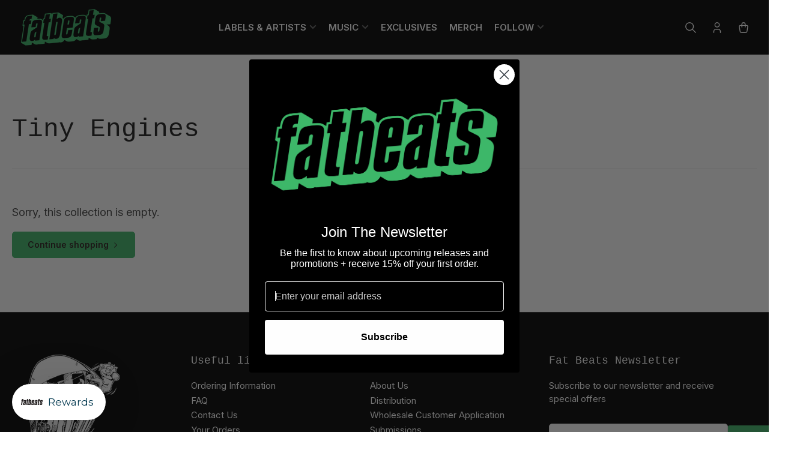

--- FILE ---
content_type: text/html; charset=utf-8
request_url: https://www.fatbeats.com/collections/tiny-engines
body_size: 28064
content:
<!doctype html>
<html
  lang="en"
  
>
  <head>
    <meta charset="utf-8">
    <meta name="viewport" content="width=device-width, initial-scale=1">

    <title>
      Tiny Engines
 &ndash; Fat Beats</title>

    
    <link rel="preconnect" href="//cdn.shopify.com" crossorigin>
    

    
      
      <link rel="preconnect" href="//fonts.shopifycdn.com" crossorigin>
      
    

    
    
      <link
        rel="preload"
        as="font"
        href="//www.fatbeats.com/cdn/fonts/inter/inter_n4.b2a3f24c19b4de56e8871f609e73ca7f6d2e2bb9.woff2"
        type="font/woff2"
        crossorigin
      >
    
    
    

    



<style data-shopify>
  @font-face {
  font-family: Inter;
  font-weight: 400;
  font-style: normal;
  font-display: swap;
  src: url("//www.fatbeats.com/cdn/fonts/inter/inter_n4.b2a3f24c19b4de56e8871f609e73ca7f6d2e2bb9.woff2") format("woff2"),
       url("//www.fatbeats.com/cdn/fonts/inter/inter_n4.af8052d517e0c9ffac7b814872cecc27ae1fa132.woff") format("woff");
}

  @font-face {
  font-family: Inter;
  font-weight: 700;
  font-style: normal;
  font-display: swap;
  src: url("//www.fatbeats.com/cdn/fonts/inter/inter_n7.02711e6b374660cfc7915d1afc1c204e633421e4.woff2") format("woff2"),
       url("//www.fatbeats.com/cdn/fonts/inter/inter_n7.6dab87426f6b8813070abd79972ceaf2f8d3b012.woff") format("woff");
}

  @font-face {
  font-family: Inter;
  font-weight: 400;
  font-style: italic;
  font-display: swap;
  src: url("//www.fatbeats.com/cdn/fonts/inter/inter_i4.feae1981dda792ab80d117249d9c7e0f1017e5b3.woff2") format("woff2"),
       url("//www.fatbeats.com/cdn/fonts/inter/inter_i4.62773b7113d5e5f02c71486623cf828884c85c6e.woff") format("woff");
}

  @font-face {
  font-family: Inter;
  font-weight: 700;
  font-style: italic;
  font-display: swap;
  src: url("//www.fatbeats.com/cdn/fonts/inter/inter_i7.b377bcd4cc0f160622a22d638ae7e2cd9b86ea4c.woff2") format("woff2"),
       url("//www.fatbeats.com/cdn/fonts/inter/inter_i7.7c69a6a34e3bb44fcf6f975857e13b9a9b25beb4.woff") format("woff");
}

  
  
  
  
@font-face {
  font-family: Inter;
  font-weight: 600;
  font-style: normal;
  font-display: swap;
  src: url("//www.fatbeats.com/cdn/fonts/inter/inter_n6.771af0474a71b3797eb38f3487d6fb79d43b6877.woff2") format("woff2"),
       url("//www.fatbeats.com/cdn/fonts/inter/inter_n6.88c903d8f9e157d48b73b7777d0642925bcecde7.woff") format("woff");
}

:root {
  	--page-width: 158rem;
  	--spacing-base-1: 2rem;

  	--grid-desktop-horizontal-spacing: 16px;
  	--grid-desktop-vertical-spacing: 16px;
  	--grid-mobile-horizontal-spacing: 10px;
  	--grid-mobile-vertical-spacing: 10px;

  	--border-radius-base: 5px;
  	--buttons-radius: 5px;
  	--inputs-radius: 5px;
  	--inputs-border-width: 1px;
  	--inputs-border-opacity: .2;

  	--color-base-white: #fff;
  	--color-product-review-star: #FFB800;
    --color-button-disabled: #e1e1e1;

  	--color-sale: rgba(206, 51, 60, 1.0);
  	--color-sale-background: #f1c3c6;
  	--color-error: rgba(188, 34, 34, 1.0);
  	--color-error-background: #fcecec;
  	--color-success: rgba(26, 127, 36, 1.0);
  	--color-success-background: #eefcef;
  	--color-warning: rgba(189, 107, 27, 1.0);
  	--color-warning-background: #f8e1cb;
  	--color-preorder: rgba(11, 108, 255, 1.0);
  	--color-preorder-background: #d2e4ff;
  	--color-backorder: rgba(26, 127, 36, 1.0);
  	--color-backorder-background: #b3efb9;
  	--color-price: 27, 27, 27, 1.0;
  	--color-price-discounted: 64, 64, 64, 1.0;
    --color-price-discounted-final: 27 27 27 / 1.0;

  	--font-body-family: Inter, sans-serif;
  	--font-body-style: normal;
  	--font-body-weight: 400;
  	--font-bolder-weight: 600;

  	--font-heading-family: "SF Mono", Menlo, Consolas, Monaco, Liberation Mono, Lucida Console, monospace, Apple Color Emoji, Segoe UI Emoji, Segoe UI Symbol;
  	--font-heading-style: normal;
  	--font-heading-weight: 400;

  	--font-body-scale: 1.0;
  	--font-heading-scale: 1.2;
  	--font-heading-spacing: 0.0em;
  	--font-heading-transform: none;
  	--font-product-price-scale: 1.0;
  	--font-product-price-grid-scale: 1.0;

  	--font-buttons-family: Inter,sans-serif;
  	--font-buttons-transform: none;

  	--font-badges-transform: uppercase;
  }

  
    

    :root,
    .color-background-1 {
      --color-background: 255 255 255 / 1.0;
      --color-background-complementary: 255 255 255 / 1.0;
      --color-foreground: 64 64 64 / 1.0;
      --color-foreground-alt: 27 27 27 / 1.0;
      --color-border: 225 225 225 / 1.0;
      --color-card-border: 246 246 246 / 1.0;
      --color-box-shadow: 225 225 225 / 0.2;
      --color-accent-1: 61 182 105 / 1.0;
      --color-accent-2: 61 182 105 / 1.0;
      --color-button: 61 182 105 / 1.0;
      --color-button-text: 41 29 28 / 1.0;
      --color-secondary-button: 0 0 0 / 1.0;
      --color-secondary-button-text: 255 255 255 / 1.0;
      --color-product-cards-background: 255 255 255 / 1.0;
      --color-product-cards-foreground: 64 64 64 / 1.0;
      --color-product-cards-foreground-alt: 27 27 27 / 1.0;
      --color-product-cards-border: 246 246 246 / 1.0;
      --color-product-cards-price: 27 27 27 / 1.0;
      --color-product-cards-price-discount: 64 64 64 / 1.0;
      --color-product-cards-price-discount-final: 27 27 27 / 1.0;

      --color-inputs-background: 255 255 255 / 1.0;
      --color-inputs-foreground: 64 64 64 / 1.0;
      --color-inputs-border: 225 225 225 / 1.0;
      --color-inputs-box-shadow: 225 225 225 / 0.2;

      --color-aux-background: 255 255 255 / 1.0;
      --color-aux-foreground: 27 27 27 / 1.0;
      --color-aux-border: 225 225 225 / 1.0;
      --color-aux-box-shadow: 225 225 225 / 0.2;
    }

    .color-button-background-1 {
      --color-button: 61 182 105 / 1.0;
      --color-button-text: 41 29 28 / 1.0;
      --color-secondary-button: 0 0 0 / 1.0;
      --color-secondary-button-text: 255 255 255 / 1.0;
    }
  
    

    
    .color-background-2 {
      --color-background: 255 255 255 / 1.0;
      --color-background-complementary: 255 255 255 / 1.0;
      --color-foreground: 64 64 64 / 1.0;
      --color-foreground-alt: 27 27 27 / 1.0;
      --color-border: 225 225 225 / 1.0;
      --color-card-border: 246 246 246 / 1.0;
      --color-box-shadow: 225 225 225 / 0.2;
      --color-accent-1: 64 47 46 / 1.0;
      --color-accent-2: 252 201 49 / 1.0;
      --color-button: 252 201 49 / 1.0;
      --color-button-text: 41 29 28 / 1.0;
      --color-secondary-button: 94 63 61 / 1.0;
      --color-secondary-button-text: 255 255 255 / 1.0;
      --color-product-cards-background: 255 255 255 / 1.0;
      --color-product-cards-foreground: 64 64 64 / 1.0;
      --color-product-cards-foreground-alt: 27 27 27 / 1.0;
      --color-product-cards-border: 246 246 246 / 1.0;
      --color-product-cards-price: 27 27 27 / 1.0;
      --color-product-cards-price-discount: 64 64 64 / 1.0;
      --color-product-cards-price-discount-final: 27 27 27 / 1.0;

      --color-inputs-background: 255 255 255 / 1.0;
      --color-inputs-foreground: 64 64 64 / 1.0;
      --color-inputs-border: 225 225 225 / 1.0;
      --color-inputs-box-shadow: 225 225 225 / 0.2;

      --color-aux-background: 255 255 255 / 1.0;
      --color-aux-foreground: 27 27 27 / 1.0;
      --color-aux-border: 225 225 225 / 1.0;
      --color-aux-box-shadow: 225 225 225 / 0.2;
    }

    .color-button-background-2 {
      --color-button: 252 201 49 / 1.0;
      --color-button-text: 41 29 28 / 1.0;
      --color-secondary-button: 94 63 61 / 1.0;
      --color-secondary-button-text: 255 255 255 / 1.0;
    }
  
    

    
    .color-accent-1 {
      --color-background: 0 0 0 / 1.0;
      --color-background-complementary: 0 0 0 / 1.0;
      --color-foreground: 255 255 255 / 1.0;
      --color-foreground-alt: 255 255 255 / 1.0;
      --color-border: 255 255 255 / 0.2;
      --color-card-border: 255 255 255 / 0.06;
      --color-box-shadow: 255 255 255 / 0.2;
      --color-accent-1: 61 182 105 / 1.0;
      --color-accent-2: 61 182 105 / 1.0;
      --color-button: 61 182 105 / 1.0;
      --color-button-text: 0 0 0 / 1.0;
      --color-secondary-button: 255 255 255 / 1.0;
      --color-secondary-button-text: 0 0 0 / 1.0;
      --color-product-cards-background: 255 255 255 / 1.0;
      --color-product-cards-foreground: 0 0 0 / 1.0;
      --color-product-cards-foreground-alt: 0 0 0 / 1.0;
      --color-product-cards-border: 246 246 246 / 1.0;
      --color-product-cards-price: 0 0 0 / 1.0;
      --color-product-cards-price-discount: 0 0 0 / 1.0;
      --color-product-cards-price-discount-final: 27 27 27 / 1.0;

      --color-inputs-background: 255 255 255 / 1.0;
      --color-inputs-foreground: 0 0 0 / 1.0;
      --color-inputs-border: 225 225 225 / 1.0;
      --color-inputs-box-shadow: 225 225 225 / 0.2;

      --color-aux-background: 255 255 255 / 1.0;
      --color-aux-foreground: 27 27 27 / 1.0;
      --color-aux-border: 225 225 225 / 1.0;
      --color-aux-box-shadow: 225 225 225 / 0.2;
    }

    .color-button-accent-1 {
      --color-button: 61 182 105 / 1.0;
      --color-button-text: 0 0 0 / 1.0;
      --color-secondary-button: 255 255 255 / 1.0;
      --color-secondary-button-text: 0 0 0 / 1.0;
    }
  
    

    
    .color-accent-2 {
      --color-background: 252 201 49 / 1.0;
      --color-background-complementary: 255 255 255 / 1.0;
      --color-foreground: 33 33 33 / 1.0;
      --color-foreground-alt: 33 33 33 / 1.0;
      --color-border: 0 0 0 / 0.08;
      --color-card-border: 0 0 0 / 0.08;
      --color-box-shadow: 0 0 0 / 0.2;
      --color-accent-1: 33 33 33 / 1.0;
      --color-accent-2: 64 47 46 / 1.0;
      --color-button: 33 33 33 / 1.0;
      --color-button-text: 255 255 255 / 1.0;
      --color-secondary-button: 64 47 46 / 1.0;
      --color-secondary-button-text: 255 255 255 / 1.0;
      --color-product-cards-background: 255 255 255 / 1.0;
      --color-product-cards-foreground: 64 64 64 / 1.0;
      --color-product-cards-foreground-alt: 27 27 27 / 1.0;
      --color-product-cards-border: 246 246 246 / 1.0;
      --color-product-cards-price: 27 27 27 / 1.0;
      --color-product-cards-price-discount: 64 64 64 / 1.0;
      --color-product-cards-price-discount-final: 27 27 27 / 1.0;

      --color-inputs-background: 255 255 255 / 1.0;
      --color-inputs-foreground: 64 64 64 / 1.0;
      --color-inputs-border: 225 225 225 / 1.0;
      --color-inputs-box-shadow: 225 225 225 / 0.2;

      --color-aux-background: 255 255 255 / 1.0;
      --color-aux-foreground: 27 27 27 / 1.0;
      --color-aux-border: 225 225 225 / 1.0;
      --color-aux-box-shadow: 225 225 225 / 0.2;
    }

    .color-button-accent-2 {
      --color-button: 33 33 33 / 1.0;
      --color-button-text: 255 255 255 / 1.0;
      --color-secondary-button: 64 47 46 / 1.0;
      --color-secondary-button-text: 255 255 255 / 1.0;
    }
  
    

    
    .color-accent-3 {
      --color-background: 94 63 61 / 1.0;
      --color-background-complementary: 255 255 255 / 0.13;
      --color-foreground: 255 255 255 / 1.0;
      --color-foreground-alt: 255 255 255 / 1.0;
      --color-border: 255 255 255 / 0.1;
      --color-card-border: 255 255 255 / 0.06;
      --color-box-shadow: 255 255 255 / 0.2;
      --color-accent-1: 255 255 255 / 1.0;
      --color-accent-2: 252 201 49 / 1.0;
      --color-button: 252 201 49 / 1.0;
      --color-button-text: 41 29 28 / 1.0;
      --color-secondary-button: 255 255 255 / 1.0;
      --color-secondary-button-text: 27 27 27 / 1.0;
      --color-product-cards-background: 255 255 255 / 1.0;
      --color-product-cards-foreground: 64 64 64 / 1.0;
      --color-product-cards-foreground-alt: 27 27 27 / 1.0;
      --color-product-cards-border: 246 246 246 / 1.0;
      --color-product-cards-price: 27 27 27 / 1.0;
      --color-product-cards-price-discount: 64 64 64 / 1.0;
      --color-product-cards-price-discount-final: 27 27 27 / 1.0;

      --color-inputs-background: 255 255 255 / 1.0;
      --color-inputs-foreground: 64 64 64 / 1.0;
      --color-inputs-border: 225 225 225 / 1.0;
      --color-inputs-box-shadow: 225 225 225 / 0.2;

      --color-aux-background: 255 255 255 / 1.0;
      --color-aux-foreground: 27 27 27 / 1.0;
      --color-aux-border: 225 225 225 / 1.0;
      --color-aux-box-shadow: 225 225 225 / 0.2;
    }

    .color-button-accent-3 {
      --color-button: 252 201 49 / 1.0;
      --color-button-text: 41 29 28 / 1.0;
      --color-secondary-button: 255 255 255 / 1.0;
      --color-secondary-button-text: 27 27 27 / 1.0;
    }
  
    

    
    .color-scheme-7fcd5bfa-e783-4218-a73e-2744f9e50d34 {
      --color-background: 206 51 60 / 1.0;
      --color-background-complementary: 255 255 255 / 1.0;
      --color-foreground: 255 255 255 / 1.0;
      --color-foreground-alt: 27 27 27 / 1.0;
      --color-border: 225 225 225 / 1.0;
      --color-card-border: 246 246 246 / 1.0;
      --color-box-shadow: 225 225 225 / 0.2;
      --color-accent-1: 61 182 105 / 1.0;
      --color-accent-2: 61 182 105 / 1.0;
      --color-button: 61 182 105 / 1.0;
      --color-button-text: 41 29 28 / 1.0;
      --color-secondary-button: 0 0 0 / 1.0;
      --color-secondary-button-text: 255 255 255 / 1.0;
      --color-product-cards-background: 255 255 255 / 1.0;
      --color-product-cards-foreground: 64 64 64 / 1.0;
      --color-product-cards-foreground-alt: 27 27 27 / 1.0;
      --color-product-cards-border: 246 246 246 / 1.0;
      --color-product-cards-price: 27 27 27 / 1.0;
      --color-product-cards-price-discount: 64 64 64 / 1.0;
      --color-product-cards-price-discount-final: 27 27 27 / 1.0;

      --color-inputs-background: 255 255 255 / 1.0;
      --color-inputs-foreground: 64 64 64 / 1.0;
      --color-inputs-border: 225 225 225 / 1.0;
      --color-inputs-box-shadow: 225 225 225 / 0.2;

      --color-aux-background: 255 255 255 / 1.0;
      --color-aux-foreground: 27 27 27 / 1.0;
      --color-aux-border: 225 225 225 / 1.0;
      --color-aux-box-shadow: 225 225 225 / 0.2;
    }

    .color-button-scheme-7fcd5bfa-e783-4218-a73e-2744f9e50d34 {
      --color-button: 61 182 105 / 1.0;
      --color-button-text: 41 29 28 / 1.0;
      --color-secondary-button: 0 0 0 / 1.0;
      --color-secondary-button-text: 255 255 255 / 1.0;
    }
  

  body, .color-background-1, .color-background-2, .color-accent-1, .color-accent-2, .color-accent-3, .color-scheme-7fcd5bfa-e783-4218-a73e-2744f9e50d34 {
    color: rgba(var(--color-foreground));
    background-color: rgba(var(--color-background));
  }

  .background-complementary {
    background-color: rgb(var(--color-background-complementary));
  }
</style>


    <style>
      html {
        box-sizing: border-box;
        -ms-overflow-style: scrollbar;
        -webkit-tap-highlight-color: rgba(0, 0, 0, 0);
        height: 100%;
        font-size: calc(var(--font-body-scale) * 62.5%);
        scroll-behavior: smooth;
        line-height: 1.15;
        -webkit-text-size-adjust: 100%;
      }

      * {
        box-sizing: inherit;
      }

      *::before,
      *::after {
        box-sizing: inherit;
      }

      .drawer {
        position: fixed;
        top: 0;
        inset-inline-end: 0;
        height: 100dvh;
        width: 85vw;
        max-width: 40rem;
        transform: translateX(calc(100% + 5rem));
      }

      [dir='rtl'] .drawer {
        transform: translateX(calc(-100% - 5rem));
      }

      .dropdown-list-wrap {
        visibility: hidden;
        opacity: 0;
      }

      .breadcrumb {
        display: none;
      }

      @media (min-width: 990px) {
        .breadcrumb {
          display: block;
        }
      }

      slideshow-component {
        display: block;
        height: auto;
        overflow: visible;
        position: relative;
      }

      .slideshow {
        position: relative;
        display: block;
        overflow: hidden;
        z-index: 1;
      }

      .slideshow-slide {
        position: relative;
        width: 100%;
        display: block;
        flex: none;
      }
    </style>

    <link href="//www.fatbeats.com/cdn/shop/t/95/assets/base.css?v=64347098898208960551756248020" rel="stylesheet" type="text/css" media="all" />

    <script src="//www.fatbeats.com/cdn/shop/t/95/assets/pubsub.js?v=175911274419743173511756248020" defer="defer"></script>
    <script src="//www.fatbeats.com/cdn/shop/t/95/assets/scripts.js?v=156546883111368399691756248019" defer="defer"></script>

    <script>window.performance && window.performance.mark && window.performance.mark('shopify.content_for_header.start');</script><meta name="google-site-verification" content="2s7aj0cYWKW0iPJrLiMuu7UTayLvq8WLCYvWxr2_boI">
<meta name="facebook-domain-verification" content="hfltzz166idnqa8fwu2fln67k5n3ia">
<meta name="facebook-domain-verification" content="jfw5e41mwmdjn1z6pap96xi6g3ce64">
<meta name="google-site-verification" content="e0P7rlSxtiuWCgGJgoFR8qnPTegGpzkaV1HMZmc8XVQ">
<meta name="google-site-verification" content="PGAXa5grPBYLDsbXZX_Tu7FrQIxJGfOjMT020GNW0qc">
<meta id="shopify-digital-wallet" name="shopify-digital-wallet" content="/680042/digital_wallets/dialog">
<meta name="shopify-checkout-api-token" content="8d783901f70ceaef4b737dec35d7c556">
<meta id="in-context-paypal-metadata" data-shop-id="680042" data-venmo-supported="true" data-environment="production" data-locale="en_US" data-paypal-v4="true" data-currency="USD">
<link rel="alternate" type="application/atom+xml" title="Feed" href="/collections/tiny-engines.atom" />
<link rel="alternate" type="application/json+oembed" href="https://www.fatbeats.com/collections/tiny-engines.oembed">
<script async="async" src="/checkouts/internal/preloads.js?locale=en-US"></script>
<link rel="preconnect" href="https://shop.app" crossorigin="anonymous">
<script async="async" src="https://shop.app/checkouts/internal/preloads.js?locale=en-US&shop_id=680042" crossorigin="anonymous"></script>
<script id="apple-pay-shop-capabilities" type="application/json">{"shopId":680042,"countryCode":"US","currencyCode":"USD","merchantCapabilities":["supports3DS"],"merchantId":"gid:\/\/shopify\/Shop\/680042","merchantName":"Fat Beats","requiredBillingContactFields":["postalAddress","email"],"requiredShippingContactFields":["postalAddress","email"],"shippingType":"shipping","supportedNetworks":["visa","masterCard","amex","discover","elo","jcb"],"total":{"type":"pending","label":"Fat Beats","amount":"1.00"},"shopifyPaymentsEnabled":true,"supportsSubscriptions":true}</script>
<script id="shopify-features" type="application/json">{"accessToken":"8d783901f70ceaef4b737dec35d7c556","betas":["rich-media-storefront-analytics"],"domain":"www.fatbeats.com","predictiveSearch":true,"shopId":680042,"locale":"en"}</script>
<script>var Shopify = Shopify || {};
Shopify.shop = "fatbeats.myshopify.com";
Shopify.locale = "en";
Shopify.currency = {"active":"USD","rate":"1.0"};
Shopify.country = "US";
Shopify.theme = {"name":"New Fat Beats Theme 8\/26\/2025","id":183614669169,"schema_name":"Maranello","schema_version":"5.1.0","theme_store_id":2186,"role":"main"};
Shopify.theme.handle = "null";
Shopify.theme.style = {"id":null,"handle":null};
Shopify.cdnHost = "www.fatbeats.com/cdn";
Shopify.routes = Shopify.routes || {};
Shopify.routes.root = "/";</script>
<script type="module">!function(o){(o.Shopify=o.Shopify||{}).modules=!0}(window);</script>
<script>!function(o){function n(){var o=[];function n(){o.push(Array.prototype.slice.apply(arguments))}return n.q=o,n}var t=o.Shopify=o.Shopify||{};t.loadFeatures=n(),t.autoloadFeatures=n()}(window);</script>
<script>
  window.ShopifyPay = window.ShopifyPay || {};
  window.ShopifyPay.apiHost = "shop.app\/pay";
  window.ShopifyPay.redirectState = null;
</script>
<script id="shop-js-analytics" type="application/json">{"pageType":"collection"}</script>
<script defer="defer" async type="module" src="//www.fatbeats.com/cdn/shopifycloud/shop-js/modules/v2/client.init-shop-cart-sync_BN7fPSNr.en.esm.js"></script>
<script defer="defer" async type="module" src="//www.fatbeats.com/cdn/shopifycloud/shop-js/modules/v2/chunk.common_Cbph3Kss.esm.js"></script>
<script defer="defer" async type="module" src="//www.fatbeats.com/cdn/shopifycloud/shop-js/modules/v2/chunk.modal_DKumMAJ1.esm.js"></script>
<script type="module">
  await import("//www.fatbeats.com/cdn/shopifycloud/shop-js/modules/v2/client.init-shop-cart-sync_BN7fPSNr.en.esm.js");
await import("//www.fatbeats.com/cdn/shopifycloud/shop-js/modules/v2/chunk.common_Cbph3Kss.esm.js");
await import("//www.fatbeats.com/cdn/shopifycloud/shop-js/modules/v2/chunk.modal_DKumMAJ1.esm.js");

  window.Shopify.SignInWithShop?.initShopCartSync?.({"fedCMEnabled":true,"windoidEnabled":true});

</script>
<script>
  window.Shopify = window.Shopify || {};
  if (!window.Shopify.featureAssets) window.Shopify.featureAssets = {};
  window.Shopify.featureAssets['shop-js'] = {"shop-cart-sync":["modules/v2/client.shop-cart-sync_CJVUk8Jm.en.esm.js","modules/v2/chunk.common_Cbph3Kss.esm.js","modules/v2/chunk.modal_DKumMAJ1.esm.js"],"init-fed-cm":["modules/v2/client.init-fed-cm_7Fvt41F4.en.esm.js","modules/v2/chunk.common_Cbph3Kss.esm.js","modules/v2/chunk.modal_DKumMAJ1.esm.js"],"init-shop-email-lookup-coordinator":["modules/v2/client.init-shop-email-lookup-coordinator_Cc088_bR.en.esm.js","modules/v2/chunk.common_Cbph3Kss.esm.js","modules/v2/chunk.modal_DKumMAJ1.esm.js"],"init-windoid":["modules/v2/client.init-windoid_hPopwJRj.en.esm.js","modules/v2/chunk.common_Cbph3Kss.esm.js","modules/v2/chunk.modal_DKumMAJ1.esm.js"],"shop-button":["modules/v2/client.shop-button_B0jaPSNF.en.esm.js","modules/v2/chunk.common_Cbph3Kss.esm.js","modules/v2/chunk.modal_DKumMAJ1.esm.js"],"shop-cash-offers":["modules/v2/client.shop-cash-offers_DPIskqss.en.esm.js","modules/v2/chunk.common_Cbph3Kss.esm.js","modules/v2/chunk.modal_DKumMAJ1.esm.js"],"shop-toast-manager":["modules/v2/client.shop-toast-manager_CK7RT69O.en.esm.js","modules/v2/chunk.common_Cbph3Kss.esm.js","modules/v2/chunk.modal_DKumMAJ1.esm.js"],"init-shop-cart-sync":["modules/v2/client.init-shop-cart-sync_BN7fPSNr.en.esm.js","modules/v2/chunk.common_Cbph3Kss.esm.js","modules/v2/chunk.modal_DKumMAJ1.esm.js"],"init-customer-accounts-sign-up":["modules/v2/client.init-customer-accounts-sign-up_CfPf4CXf.en.esm.js","modules/v2/client.shop-login-button_DeIztwXF.en.esm.js","modules/v2/chunk.common_Cbph3Kss.esm.js","modules/v2/chunk.modal_DKumMAJ1.esm.js"],"pay-button":["modules/v2/client.pay-button_CgIwFSYN.en.esm.js","modules/v2/chunk.common_Cbph3Kss.esm.js","modules/v2/chunk.modal_DKumMAJ1.esm.js"],"init-customer-accounts":["modules/v2/client.init-customer-accounts_DQ3x16JI.en.esm.js","modules/v2/client.shop-login-button_DeIztwXF.en.esm.js","modules/v2/chunk.common_Cbph3Kss.esm.js","modules/v2/chunk.modal_DKumMAJ1.esm.js"],"avatar":["modules/v2/client.avatar_BTnouDA3.en.esm.js"],"init-shop-for-new-customer-accounts":["modules/v2/client.init-shop-for-new-customer-accounts_CsZy_esa.en.esm.js","modules/v2/client.shop-login-button_DeIztwXF.en.esm.js","modules/v2/chunk.common_Cbph3Kss.esm.js","modules/v2/chunk.modal_DKumMAJ1.esm.js"],"shop-follow-button":["modules/v2/client.shop-follow-button_BRMJjgGd.en.esm.js","modules/v2/chunk.common_Cbph3Kss.esm.js","modules/v2/chunk.modal_DKumMAJ1.esm.js"],"checkout-modal":["modules/v2/client.checkout-modal_B9Drz_yf.en.esm.js","modules/v2/chunk.common_Cbph3Kss.esm.js","modules/v2/chunk.modal_DKumMAJ1.esm.js"],"shop-login-button":["modules/v2/client.shop-login-button_DeIztwXF.en.esm.js","modules/v2/chunk.common_Cbph3Kss.esm.js","modules/v2/chunk.modal_DKumMAJ1.esm.js"],"lead-capture":["modules/v2/client.lead-capture_DXYzFM3R.en.esm.js","modules/v2/chunk.common_Cbph3Kss.esm.js","modules/v2/chunk.modal_DKumMAJ1.esm.js"],"shop-login":["modules/v2/client.shop-login_CA5pJqmO.en.esm.js","modules/v2/chunk.common_Cbph3Kss.esm.js","modules/v2/chunk.modal_DKumMAJ1.esm.js"],"payment-terms":["modules/v2/client.payment-terms_BxzfvcZJ.en.esm.js","modules/v2/chunk.common_Cbph3Kss.esm.js","modules/v2/chunk.modal_DKumMAJ1.esm.js"]};
</script>
<script>(function() {
  var isLoaded = false;
  function asyncLoad() {
    if (isLoaded) return;
    isLoaded = true;
    var urls = ["https:\/\/chimpstatic.com\/mcjs-connected\/js\/users\/837d9157f56baf1f15e4e494d\/21a096cfd938d411bf7b27bac.js?shop=fatbeats.myshopify.com","https:\/\/str.rise-ai.com\/?shop=fatbeats.myshopify.com","https:\/\/strn.rise-ai.com\/?shop=fatbeats.myshopify.com","\/\/cdn.shopify.com\/proxy\/8f8b55074a5130427fa3081f86ad981b0c2cc6b95fb4a29ee6a73f8a191b0239\/static.cdn.printful.com\/static\/js\/external\/shopify-product-customizer.js?v=0.28\u0026shop=fatbeats.myshopify.com\u0026sp-cache-control=cHVibGljLCBtYXgtYWdlPTkwMA","https:\/\/static.klaviyo.com\/onsite\/js\/klaviyo.js?company_id=RYJzig\u0026shop=fatbeats.myshopify.com","https:\/\/static.klaviyo.com\/onsite\/js\/klaviyo.js?company_id=RYJzig\u0026shop=fatbeats.myshopify.com","https:\/\/static.klaviyo.com\/onsite\/js\/klaviyo.js?company_id=RYJzig\u0026shop=fatbeats.myshopify.com","https:\/\/cdn.attn.tv\/fatbeats\/dtag.js?shop=fatbeats.myshopify.com","https:\/\/shopify-widget.route.com\/shopify.widget.js?shop=fatbeats.myshopify.com","\/\/cdn.shopify.com\/proxy\/aa85d1ef2a1ebaa5305006a9abf844f501379fcc2994103d1d622091c65619b5\/cdn.singleassets.com\/storefront-legacy\/single-ui-content-gating-0.0.854.js?shop=fatbeats.myshopify.com\u0026sp-cache-control=cHVibGljLCBtYXgtYWdlPTkwMA","\/\/backinstock.useamp.com\/widget\/36_1767153138.js?category=bis\u0026v=6\u0026shop=fatbeats.myshopify.com"];
    for (var i = 0; i < urls.length; i++) {
      var s = document.createElement('script');
      s.type = 'text/javascript';
      s.async = true;
      s.src = urls[i];
      var x = document.getElementsByTagName('script')[0];
      x.parentNode.insertBefore(s, x);
    }
  };
  if(window.attachEvent) {
    window.attachEvent('onload', asyncLoad);
  } else {
    window.addEventListener('load', asyncLoad, false);
  }
})();</script>
<script id="__st">var __st={"a":680042,"offset":-28800,"reqid":"bca0cd7d-b7aa-4fe2-9e63-1fbf71189550-1770032227","pageurl":"www.fatbeats.com\/collections\/tiny-engines","u":"c3efea735b00","p":"collection","rtyp":"collection","rid":85679734832};</script>
<script>window.ShopifyPaypalV4VisibilityTracking = true;</script>
<script id="captcha-bootstrap">!function(){'use strict';const t='contact',e='account',n='new_comment',o=[[t,t],['blogs',n],['comments',n],[t,'customer']],c=[[e,'customer_login'],[e,'guest_login'],[e,'recover_customer_password'],[e,'create_customer']],r=t=>t.map((([t,e])=>`form[action*='/${t}']:not([data-nocaptcha='true']) input[name='form_type'][value='${e}']`)).join(','),a=t=>()=>t?[...document.querySelectorAll(t)].map((t=>t.form)):[];function s(){const t=[...o],e=r(t);return a(e)}const i='password',u='form_key',d=['recaptcha-v3-token','g-recaptcha-response','h-captcha-response',i],f=()=>{try{return window.sessionStorage}catch{return}},m='__shopify_v',_=t=>t.elements[u];function p(t,e,n=!1){try{const o=window.sessionStorage,c=JSON.parse(o.getItem(e)),{data:r}=function(t){const{data:e,action:n}=t;return t[m]||n?{data:e,action:n}:{data:t,action:n}}(c);for(const[e,n]of Object.entries(r))t.elements[e]&&(t.elements[e].value=n);n&&o.removeItem(e)}catch(o){console.error('form repopulation failed',{error:o})}}const l='form_type',E='cptcha';function T(t){t.dataset[E]=!0}const w=window,h=w.document,L='Shopify',v='ce_forms',y='captcha';let A=!1;((t,e)=>{const n=(g='f06e6c50-85a8-45c8-87d0-21a2b65856fe',I='https://cdn.shopify.com/shopifycloud/storefront-forms-hcaptcha/ce_storefront_forms_captcha_hcaptcha.v1.5.2.iife.js',D={infoText:'Protected by hCaptcha',privacyText:'Privacy',termsText:'Terms'},(t,e,n)=>{const o=w[L][v],c=o.bindForm;if(c)return c(t,g,e,D).then(n);var r;o.q.push([[t,g,e,D],n]),r=I,A||(h.body.append(Object.assign(h.createElement('script'),{id:'captcha-provider',async:!0,src:r})),A=!0)});var g,I,D;w[L]=w[L]||{},w[L][v]=w[L][v]||{},w[L][v].q=[],w[L][y]=w[L][y]||{},w[L][y].protect=function(t,e){n(t,void 0,e),T(t)},Object.freeze(w[L][y]),function(t,e,n,w,h,L){const[v,y,A,g]=function(t,e,n){const i=e?o:[],u=t?c:[],d=[...i,...u],f=r(d),m=r(i),_=r(d.filter((([t,e])=>n.includes(e))));return[a(f),a(m),a(_),s()]}(w,h,L),I=t=>{const e=t.target;return e instanceof HTMLFormElement?e:e&&e.form},D=t=>v().includes(t);t.addEventListener('submit',(t=>{const e=I(t);if(!e)return;const n=D(e)&&!e.dataset.hcaptchaBound&&!e.dataset.recaptchaBound,o=_(e),c=g().includes(e)&&(!o||!o.value);(n||c)&&t.preventDefault(),c&&!n&&(function(t){try{if(!f())return;!function(t){const e=f();if(!e)return;const n=_(t);if(!n)return;const o=n.value;o&&e.removeItem(o)}(t);const e=Array.from(Array(32),(()=>Math.random().toString(36)[2])).join('');!function(t,e){_(t)||t.append(Object.assign(document.createElement('input'),{type:'hidden',name:u})),t.elements[u].value=e}(t,e),function(t,e){const n=f();if(!n)return;const o=[...t.querySelectorAll(`input[type='${i}']`)].map((({name:t})=>t)),c=[...d,...o],r={};for(const[a,s]of new FormData(t).entries())c.includes(a)||(r[a]=s);n.setItem(e,JSON.stringify({[m]:1,action:t.action,data:r}))}(t,e)}catch(e){console.error('failed to persist form',e)}}(e),e.submit())}));const S=(t,e)=>{t&&!t.dataset[E]&&(n(t,e.some((e=>e===t))),T(t))};for(const o of['focusin','change'])t.addEventListener(o,(t=>{const e=I(t);D(e)&&S(e,y())}));const B=e.get('form_key'),M=e.get(l),P=B&&M;t.addEventListener('DOMContentLoaded',(()=>{const t=y();if(P)for(const e of t)e.elements[l].value===M&&p(e,B);[...new Set([...A(),...v().filter((t=>'true'===t.dataset.shopifyCaptcha))])].forEach((e=>S(e,t)))}))}(h,new URLSearchParams(w.location.search),n,t,e,['guest_login'])})(!0,!0)}();</script>
<script integrity="sha256-4kQ18oKyAcykRKYeNunJcIwy7WH5gtpwJnB7kiuLZ1E=" data-source-attribution="shopify.loadfeatures" defer="defer" src="//www.fatbeats.com/cdn/shopifycloud/storefront/assets/storefront/load_feature-a0a9edcb.js" crossorigin="anonymous"></script>
<script crossorigin="anonymous" defer="defer" src="//www.fatbeats.com/cdn/shopifycloud/storefront/assets/shopify_pay/storefront-65b4c6d7.js?v=20250812"></script>
<script data-source-attribution="shopify.dynamic_checkout.dynamic.init">var Shopify=Shopify||{};Shopify.PaymentButton=Shopify.PaymentButton||{isStorefrontPortableWallets:!0,init:function(){window.Shopify.PaymentButton.init=function(){};var t=document.createElement("script");t.src="https://www.fatbeats.com/cdn/shopifycloud/portable-wallets/latest/portable-wallets.en.js",t.type="module",document.head.appendChild(t)}};
</script>
<script data-source-attribution="shopify.dynamic_checkout.buyer_consent">
  function portableWalletsHideBuyerConsent(e){var t=document.getElementById("shopify-buyer-consent"),n=document.getElementById("shopify-subscription-policy-button");t&&n&&(t.classList.add("hidden"),t.setAttribute("aria-hidden","true"),n.removeEventListener("click",e))}function portableWalletsShowBuyerConsent(e){var t=document.getElementById("shopify-buyer-consent"),n=document.getElementById("shopify-subscription-policy-button");t&&n&&(t.classList.remove("hidden"),t.removeAttribute("aria-hidden"),n.addEventListener("click",e))}window.Shopify?.PaymentButton&&(window.Shopify.PaymentButton.hideBuyerConsent=portableWalletsHideBuyerConsent,window.Shopify.PaymentButton.showBuyerConsent=portableWalletsShowBuyerConsent);
</script>
<script data-source-attribution="shopify.dynamic_checkout.cart.bootstrap">document.addEventListener("DOMContentLoaded",(function(){function t(){return document.querySelector("shopify-accelerated-checkout-cart, shopify-accelerated-checkout")}if(t())Shopify.PaymentButton.init();else{new MutationObserver((function(e,n){t()&&(Shopify.PaymentButton.init(),n.disconnect())})).observe(document.body,{childList:!0,subtree:!0})}}));
</script>
<script id='scb4127' type='text/javascript' async='' src='https://www.fatbeats.com/cdn/shopifycloud/privacy-banner/storefront-banner.js'></script><link id="shopify-accelerated-checkout-styles" rel="stylesheet" media="screen" href="https://www.fatbeats.com/cdn/shopifycloud/portable-wallets/latest/accelerated-checkout-backwards-compat.css" crossorigin="anonymous">
<style id="shopify-accelerated-checkout-cart">
        #shopify-buyer-consent {
  margin-top: 1em;
  display: inline-block;
  width: 100%;
}

#shopify-buyer-consent.hidden {
  display: none;
}

#shopify-subscription-policy-button {
  background: none;
  border: none;
  padding: 0;
  text-decoration: underline;
  font-size: inherit;
  cursor: pointer;
}

#shopify-subscription-policy-button::before {
  box-shadow: none;
}

      </style>

<script>window.performance && window.performance.mark && window.performance.mark('shopify.content_for_header.end');</script>

    <script>
      if (Shopify.designMode) {
        document.documentElement.classList.add('shopify-design-mode');
      }
    </script>
    <link rel="canonical" href="https://www.fatbeats.com/collections/tiny-engines">
    


<meta property="og:site_name" content="Fat Beats">
<meta property="og:url" content="https://www.fatbeats.com/collections/tiny-engines">
<meta property="og:title" content="Tiny Engines">
<meta property="og:type" content="website">
<meta property="og:description" content="Since 1994 we&#39;ve been dedicated to selling great music on vinyl. We carry the newest Hip-Hop &amp; Rap, Soul, Funk, Jazz, Rock, and Electronic records with over 6.000+ titles in stock. Updated daily, check out our wide selection of vinyl LPs, CDs, and Cassette Tapes now shipping and available to pre-order. "><meta name="twitter:card" content="summary_large_image">
<meta name="twitter:title" content="Tiny Engines">
<meta name="twitter:description" content="Since 1994 we&#39;ve been dedicated to selling great music on vinyl. We carry the newest Hip-Hop &amp; Rap, Soul, Funk, Jazz, Rock, and Electronic records with over 6.000+ titles in stock. Updated daily, check out our wide selection of vinyl LPs, CDs, and Cassette Tapes now shipping and available to pre-order. ">

    
  <!-- BEGIN app block: shopify://apps/minmaxify-order-limits/blocks/app-embed-block/3acfba32-89f3-4377-ae20-cbb9abc48475 --><script type="text/javascript" src="https://limits.minmaxify.com/fatbeats.myshopify.com?v=138b&r=20251105181832"></script>

<!-- END app block --><link href="https://monorail-edge.shopifysvc.com" rel="dns-prefetch">
<script>(function(){if ("sendBeacon" in navigator && "performance" in window) {try {var session_token_from_headers = performance.getEntriesByType('navigation')[0].serverTiming.find(x => x.name == '_s').description;} catch {var session_token_from_headers = undefined;}var session_cookie_matches = document.cookie.match(/_shopify_s=([^;]*)/);var session_token_from_cookie = session_cookie_matches && session_cookie_matches.length === 2 ? session_cookie_matches[1] : "";var session_token = session_token_from_headers || session_token_from_cookie || "";function handle_abandonment_event(e) {var entries = performance.getEntries().filter(function(entry) {return /monorail-edge.shopifysvc.com/.test(entry.name);});if (!window.abandonment_tracked && entries.length === 0) {window.abandonment_tracked = true;var currentMs = Date.now();var navigation_start = performance.timing.navigationStart;var payload = {shop_id: 680042,url: window.location.href,navigation_start,duration: currentMs - navigation_start,session_token,page_type: "collection"};window.navigator.sendBeacon("https://monorail-edge.shopifysvc.com/v1/produce", JSON.stringify({schema_id: "online_store_buyer_site_abandonment/1.1",payload: payload,metadata: {event_created_at_ms: currentMs,event_sent_at_ms: currentMs}}));}}window.addEventListener('pagehide', handle_abandonment_event);}}());</script>
<script id="web-pixels-manager-setup">(function e(e,d,r,n,o){if(void 0===o&&(o={}),!Boolean(null===(a=null===(i=window.Shopify)||void 0===i?void 0:i.analytics)||void 0===a?void 0:a.replayQueue)){var i,a;window.Shopify=window.Shopify||{};var t=window.Shopify;t.analytics=t.analytics||{};var s=t.analytics;s.replayQueue=[],s.publish=function(e,d,r){return s.replayQueue.push([e,d,r]),!0};try{self.performance.mark("wpm:start")}catch(e){}var l=function(){var e={modern:/Edge?\/(1{2}[4-9]|1[2-9]\d|[2-9]\d{2}|\d{4,})\.\d+(\.\d+|)|Firefox\/(1{2}[4-9]|1[2-9]\d|[2-9]\d{2}|\d{4,})\.\d+(\.\d+|)|Chrom(ium|e)\/(9{2}|\d{3,})\.\d+(\.\d+|)|(Maci|X1{2}).+ Version\/(15\.\d+|(1[6-9]|[2-9]\d|\d{3,})\.\d+)([,.]\d+|)( \(\w+\)|)( Mobile\/\w+|) Safari\/|Chrome.+OPR\/(9{2}|\d{3,})\.\d+\.\d+|(CPU[ +]OS|iPhone[ +]OS|CPU[ +]iPhone|CPU IPhone OS|CPU iPad OS)[ +]+(15[._]\d+|(1[6-9]|[2-9]\d|\d{3,})[._]\d+)([._]\d+|)|Android:?[ /-](13[3-9]|1[4-9]\d|[2-9]\d{2}|\d{4,})(\.\d+|)(\.\d+|)|Android.+Firefox\/(13[5-9]|1[4-9]\d|[2-9]\d{2}|\d{4,})\.\d+(\.\d+|)|Android.+Chrom(ium|e)\/(13[3-9]|1[4-9]\d|[2-9]\d{2}|\d{4,})\.\d+(\.\d+|)|SamsungBrowser\/([2-9]\d|\d{3,})\.\d+/,legacy:/Edge?\/(1[6-9]|[2-9]\d|\d{3,})\.\d+(\.\d+|)|Firefox\/(5[4-9]|[6-9]\d|\d{3,})\.\d+(\.\d+|)|Chrom(ium|e)\/(5[1-9]|[6-9]\d|\d{3,})\.\d+(\.\d+|)([\d.]+$|.*Safari\/(?![\d.]+ Edge\/[\d.]+$))|(Maci|X1{2}).+ Version\/(10\.\d+|(1[1-9]|[2-9]\d|\d{3,})\.\d+)([,.]\d+|)( \(\w+\)|)( Mobile\/\w+|) Safari\/|Chrome.+OPR\/(3[89]|[4-9]\d|\d{3,})\.\d+\.\d+|(CPU[ +]OS|iPhone[ +]OS|CPU[ +]iPhone|CPU IPhone OS|CPU iPad OS)[ +]+(10[._]\d+|(1[1-9]|[2-9]\d|\d{3,})[._]\d+)([._]\d+|)|Android:?[ /-](13[3-9]|1[4-9]\d|[2-9]\d{2}|\d{4,})(\.\d+|)(\.\d+|)|Mobile Safari.+OPR\/([89]\d|\d{3,})\.\d+\.\d+|Android.+Firefox\/(13[5-9]|1[4-9]\d|[2-9]\d{2}|\d{4,})\.\d+(\.\d+|)|Android.+Chrom(ium|e)\/(13[3-9]|1[4-9]\d|[2-9]\d{2}|\d{4,})\.\d+(\.\d+|)|Android.+(UC? ?Browser|UCWEB|U3)[ /]?(15\.([5-9]|\d{2,})|(1[6-9]|[2-9]\d|\d{3,})\.\d+)\.\d+|SamsungBrowser\/(5\.\d+|([6-9]|\d{2,})\.\d+)|Android.+MQ{2}Browser\/(14(\.(9|\d{2,})|)|(1[5-9]|[2-9]\d|\d{3,})(\.\d+|))(\.\d+|)|K[Aa][Ii]OS\/(3\.\d+|([4-9]|\d{2,})\.\d+)(\.\d+|)/},d=e.modern,r=e.legacy,n=navigator.userAgent;return n.match(d)?"modern":n.match(r)?"legacy":"unknown"}(),u="modern"===l?"modern":"legacy",c=(null!=n?n:{modern:"",legacy:""})[u],f=function(e){return[e.baseUrl,"/wpm","/b",e.hashVersion,"modern"===e.buildTarget?"m":"l",".js"].join("")}({baseUrl:d,hashVersion:r,buildTarget:u}),m=function(e){var d=e.version,r=e.bundleTarget,n=e.surface,o=e.pageUrl,i=e.monorailEndpoint;return{emit:function(e){var a=e.status,t=e.errorMsg,s=(new Date).getTime(),l=JSON.stringify({metadata:{event_sent_at_ms:s},events:[{schema_id:"web_pixels_manager_load/3.1",payload:{version:d,bundle_target:r,page_url:o,status:a,surface:n,error_msg:t},metadata:{event_created_at_ms:s}}]});if(!i)return console&&console.warn&&console.warn("[Web Pixels Manager] No Monorail endpoint provided, skipping logging."),!1;try{return self.navigator.sendBeacon.bind(self.navigator)(i,l)}catch(e){}var u=new XMLHttpRequest;try{return u.open("POST",i,!0),u.setRequestHeader("Content-Type","text/plain"),u.send(l),!0}catch(e){return console&&console.warn&&console.warn("[Web Pixels Manager] Got an unhandled error while logging to Monorail."),!1}}}}({version:r,bundleTarget:l,surface:e.surface,pageUrl:self.location.href,monorailEndpoint:e.monorailEndpoint});try{o.browserTarget=l,function(e){var d=e.src,r=e.async,n=void 0===r||r,o=e.onload,i=e.onerror,a=e.sri,t=e.scriptDataAttributes,s=void 0===t?{}:t,l=document.createElement("script"),u=document.querySelector("head"),c=document.querySelector("body");if(l.async=n,l.src=d,a&&(l.integrity=a,l.crossOrigin="anonymous"),s)for(var f in s)if(Object.prototype.hasOwnProperty.call(s,f))try{l.dataset[f]=s[f]}catch(e){}if(o&&l.addEventListener("load",o),i&&l.addEventListener("error",i),u)u.appendChild(l);else{if(!c)throw new Error("Did not find a head or body element to append the script");c.appendChild(l)}}({src:f,async:!0,onload:function(){if(!function(){var e,d;return Boolean(null===(d=null===(e=window.Shopify)||void 0===e?void 0:e.analytics)||void 0===d?void 0:d.initialized)}()){var d=window.webPixelsManager.init(e)||void 0;if(d){var r=window.Shopify.analytics;r.replayQueue.forEach((function(e){var r=e[0],n=e[1],o=e[2];d.publishCustomEvent(r,n,o)})),r.replayQueue=[],r.publish=d.publishCustomEvent,r.visitor=d.visitor,r.initialized=!0}}},onerror:function(){return m.emit({status:"failed",errorMsg:"".concat(f," has failed to load")})},sri:function(e){var d=/^sha384-[A-Za-z0-9+/=]+$/;return"string"==typeof e&&d.test(e)}(c)?c:"",scriptDataAttributes:o}),m.emit({status:"loading"})}catch(e){m.emit({status:"failed",errorMsg:(null==e?void 0:e.message)||"Unknown error"})}}})({shopId: 680042,storefrontBaseUrl: "https://www.fatbeats.com",extensionsBaseUrl: "https://extensions.shopifycdn.com/cdn/shopifycloud/web-pixels-manager",monorailEndpoint: "https://monorail-edge.shopifysvc.com/unstable/produce_batch",surface: "storefront-renderer",enabledBetaFlags: ["2dca8a86"],webPixelsConfigList: [{"id":"2568847729","configuration":"{\"account_ID\":\"875569\",\"google_analytics_tracking_tag\":\"1\",\"measurement_id\":\"2\",\"api_secret\":\"3\",\"shop_settings\":\"{\\\"custom_pixel_script\\\":\\\"https:\\\\\\\/\\\\\\\/storage.googleapis.com\\\\\\\/gsf-scripts\\\\\\\/custom-pixels\\\\\\\/fatbeats.js\\\"}\"}","eventPayloadVersion":"v1","runtimeContext":"LAX","scriptVersion":"c6b888297782ed4a1cba19cda43d6625","type":"APP","apiClientId":1558137,"privacyPurposes":[],"dataSharingAdjustments":{"protectedCustomerApprovalScopes":["read_customer_address","read_customer_email","read_customer_name","read_customer_personal_data","read_customer_phone"]}},{"id":"1124630897","configuration":"{\"pixelCode\":\"D0RK2H3C77UBJJPIGMNG\"}","eventPayloadVersion":"v1","runtimeContext":"STRICT","scriptVersion":"22e92c2ad45662f435e4801458fb78cc","type":"APP","apiClientId":4383523,"privacyPurposes":["ANALYTICS","MARKETING","SALE_OF_DATA"],"dataSharingAdjustments":{"protectedCustomerApprovalScopes":["read_customer_address","read_customer_email","read_customer_name","read_customer_personal_data","read_customer_phone"]}},{"id":"975077745","configuration":"{\"storeIdentity\":\"fatbeats.myshopify.com\",\"baseURL\":\"https:\\\/\\\/api.printful.com\\\/shopify-pixels\"}","eventPayloadVersion":"v1","runtimeContext":"STRICT","scriptVersion":"74f275712857ab41bea9d998dcb2f9da","type":"APP","apiClientId":156624,"privacyPurposes":["ANALYTICS","MARKETING","SALE_OF_DATA"],"dataSharingAdjustments":{"protectedCustomerApprovalScopes":["read_customer_address","read_customer_email","read_customer_name","read_customer_personal_data","read_customer_phone"]}},{"id":"751894897","configuration":"{\"config\":\"{\\\"google_tag_ids\\\":[\\\"AW-331569963\\\",\\\"GT-TQLVSXP\\\"],\\\"target_country\\\":\\\"US\\\",\\\"gtag_events\\\":[{\\\"type\\\":\\\"begin_checkout\\\",\\\"action_label\\\":\\\"AW-331569963\\\/66ZCCKfH49oCEKu2jZ4B\\\"},{\\\"type\\\":\\\"search\\\",\\\"action_label\\\":\\\"AW-331569963\\\/xMN-CKrH49oCEKu2jZ4B\\\"},{\\\"type\\\":\\\"view_item\\\",\\\"action_label\\\":[\\\"AW-331569963\\\/cCRPCKHH49oCEKu2jZ4B\\\",\\\"MC-37G7L3MHCM\\\"]},{\\\"type\\\":\\\"purchase\\\",\\\"action_label\\\":[\\\"AW-331569963\\\/mf-lCJ7H49oCEKu2jZ4B\\\",\\\"MC-37G7L3MHCM\\\"]},{\\\"type\\\":\\\"page_view\\\",\\\"action_label\\\":[\\\"AW-331569963\\\/H1uJCJvH49oCEKu2jZ4B\\\",\\\"MC-37G7L3MHCM\\\"]},{\\\"type\\\":\\\"add_payment_info\\\",\\\"action_label\\\":\\\"AW-331569963\\\/xB34CK3H49oCEKu2jZ4B\\\"},{\\\"type\\\":\\\"add_to_cart\\\",\\\"action_label\\\":\\\"AW-331569963\\\/v1IuCKTH49oCEKu2jZ4B\\\"}],\\\"enable_monitoring_mode\\\":false}\"}","eventPayloadVersion":"v1","runtimeContext":"OPEN","scriptVersion":"b2a88bafab3e21179ed38636efcd8a93","type":"APP","apiClientId":1780363,"privacyPurposes":[],"dataSharingAdjustments":{"protectedCustomerApprovalScopes":["read_customer_address","read_customer_email","read_customer_name","read_customer_personal_data","read_customer_phone"]}},{"id":"49643703","configuration":"{\"env\":\"prod\"}","eventPayloadVersion":"v1","runtimeContext":"LAX","scriptVersion":"1a41e1eca09c95376c0b4a84ae3b11ef","type":"APP","apiClientId":3977633,"privacyPurposes":["ANALYTICS","MARKETING"],"dataSharingAdjustments":{"protectedCustomerApprovalScopes":["read_customer_address","read_customer_email","read_customer_name","read_customer_personal_data","read_customer_phone"]}},{"id":"125534577","eventPayloadVersion":"v1","runtimeContext":"LAX","scriptVersion":"1","type":"CUSTOM","privacyPurposes":["MARKETING"],"name":"Meta pixel (migrated)"},{"id":"127992177","eventPayloadVersion":"v1","runtimeContext":"LAX","scriptVersion":"1","type":"CUSTOM","privacyPurposes":["ANALYTICS"],"name":"Google Analytics tag (migrated)"},{"id":"shopify-app-pixel","configuration":"{}","eventPayloadVersion":"v1","runtimeContext":"STRICT","scriptVersion":"0450","apiClientId":"shopify-pixel","type":"APP","privacyPurposes":["ANALYTICS","MARKETING"]},{"id":"shopify-custom-pixel","eventPayloadVersion":"v1","runtimeContext":"LAX","scriptVersion":"0450","apiClientId":"shopify-pixel","type":"CUSTOM","privacyPurposes":["ANALYTICS","MARKETING"]}],isMerchantRequest: false,initData: {"shop":{"name":"Fat Beats","paymentSettings":{"currencyCode":"USD"},"myshopifyDomain":"fatbeats.myshopify.com","countryCode":"US","storefrontUrl":"https:\/\/www.fatbeats.com"},"customer":null,"cart":null,"checkout":null,"productVariants":[],"purchasingCompany":null},},"https://www.fatbeats.com/cdn","1d2a099fw23dfb22ep557258f5m7a2edbae",{"modern":"","legacy":""},{"shopId":"680042","storefrontBaseUrl":"https:\/\/www.fatbeats.com","extensionBaseUrl":"https:\/\/extensions.shopifycdn.com\/cdn\/shopifycloud\/web-pixels-manager","surface":"storefront-renderer","enabledBetaFlags":"[\"2dca8a86\"]","isMerchantRequest":"false","hashVersion":"1d2a099fw23dfb22ep557258f5m7a2edbae","publish":"custom","events":"[[\"page_viewed\",{}],[\"collection_viewed\",{\"collection\":{\"id\":\"85679734832\",\"title\":\"Tiny Engines\",\"productVariants\":[]}}]]"});</script><script>
  window.ShopifyAnalytics = window.ShopifyAnalytics || {};
  window.ShopifyAnalytics.meta = window.ShopifyAnalytics.meta || {};
  window.ShopifyAnalytics.meta.currency = 'USD';
  var meta = {"products":[],"page":{"pageType":"collection","resourceType":"collection","resourceId":85679734832,"requestId":"bca0cd7d-b7aa-4fe2-9e63-1fbf71189550-1770032227"}};
  for (var attr in meta) {
    window.ShopifyAnalytics.meta[attr] = meta[attr];
  }
</script>
<script class="analytics">
  (function () {
    var customDocumentWrite = function(content) {
      var jquery = null;

      if (window.jQuery) {
        jquery = window.jQuery;
      } else if (window.Checkout && window.Checkout.$) {
        jquery = window.Checkout.$;
      }

      if (jquery) {
        jquery('body').append(content);
      }
    };

    var hasLoggedConversion = function(token) {
      if (token) {
        return document.cookie.indexOf('loggedConversion=' + token) !== -1;
      }
      return false;
    }

    var setCookieIfConversion = function(token) {
      if (token) {
        var twoMonthsFromNow = new Date(Date.now());
        twoMonthsFromNow.setMonth(twoMonthsFromNow.getMonth() + 2);

        document.cookie = 'loggedConversion=' + token + '; expires=' + twoMonthsFromNow;
      }
    }

    var trekkie = window.ShopifyAnalytics.lib = window.trekkie = window.trekkie || [];
    if (trekkie.integrations) {
      return;
    }
    trekkie.methods = [
      'identify',
      'page',
      'ready',
      'track',
      'trackForm',
      'trackLink'
    ];
    trekkie.factory = function(method) {
      return function() {
        var args = Array.prototype.slice.call(arguments);
        args.unshift(method);
        trekkie.push(args);
        return trekkie;
      };
    };
    for (var i = 0; i < trekkie.methods.length; i++) {
      var key = trekkie.methods[i];
      trekkie[key] = trekkie.factory(key);
    }
    trekkie.load = function(config) {
      trekkie.config = config || {};
      trekkie.config.initialDocumentCookie = document.cookie;
      var first = document.getElementsByTagName('script')[0];
      var script = document.createElement('script');
      script.type = 'text/javascript';
      script.onerror = function(e) {
        var scriptFallback = document.createElement('script');
        scriptFallback.type = 'text/javascript';
        scriptFallback.onerror = function(error) {
                var Monorail = {
      produce: function produce(monorailDomain, schemaId, payload) {
        var currentMs = new Date().getTime();
        var event = {
          schema_id: schemaId,
          payload: payload,
          metadata: {
            event_created_at_ms: currentMs,
            event_sent_at_ms: currentMs
          }
        };
        return Monorail.sendRequest("https://" + monorailDomain + "/v1/produce", JSON.stringify(event));
      },
      sendRequest: function sendRequest(endpointUrl, payload) {
        // Try the sendBeacon API
        if (window && window.navigator && typeof window.navigator.sendBeacon === 'function' && typeof window.Blob === 'function' && !Monorail.isIos12()) {
          var blobData = new window.Blob([payload], {
            type: 'text/plain'
          });

          if (window.navigator.sendBeacon(endpointUrl, blobData)) {
            return true;
          } // sendBeacon was not successful

        } // XHR beacon

        var xhr = new XMLHttpRequest();

        try {
          xhr.open('POST', endpointUrl);
          xhr.setRequestHeader('Content-Type', 'text/plain');
          xhr.send(payload);
        } catch (e) {
          console.log(e);
        }

        return false;
      },
      isIos12: function isIos12() {
        return window.navigator.userAgent.lastIndexOf('iPhone; CPU iPhone OS 12_') !== -1 || window.navigator.userAgent.lastIndexOf('iPad; CPU OS 12_') !== -1;
      }
    };
    Monorail.produce('monorail-edge.shopifysvc.com',
      'trekkie_storefront_load_errors/1.1',
      {shop_id: 680042,
      theme_id: 183614669169,
      app_name: "storefront",
      context_url: window.location.href,
      source_url: "//www.fatbeats.com/cdn/s/trekkie.storefront.c59ea00e0474b293ae6629561379568a2d7c4bba.min.js"});

        };
        scriptFallback.async = true;
        scriptFallback.src = '//www.fatbeats.com/cdn/s/trekkie.storefront.c59ea00e0474b293ae6629561379568a2d7c4bba.min.js';
        first.parentNode.insertBefore(scriptFallback, first);
      };
      script.async = true;
      script.src = '//www.fatbeats.com/cdn/s/trekkie.storefront.c59ea00e0474b293ae6629561379568a2d7c4bba.min.js';
      first.parentNode.insertBefore(script, first);
    };
    trekkie.load(
      {"Trekkie":{"appName":"storefront","development":false,"defaultAttributes":{"shopId":680042,"isMerchantRequest":null,"themeId":183614669169,"themeCityHash":"6155920867207529736","contentLanguage":"en","currency":"USD"},"isServerSideCookieWritingEnabled":true,"monorailRegion":"shop_domain","enabledBetaFlags":["65f19447","b5387b81"]},"Session Attribution":{},"S2S":{"facebookCapiEnabled":false,"source":"trekkie-storefront-renderer","apiClientId":580111}}
    );

    var loaded = false;
    trekkie.ready(function() {
      if (loaded) return;
      loaded = true;

      window.ShopifyAnalytics.lib = window.trekkie;

      var originalDocumentWrite = document.write;
      document.write = customDocumentWrite;
      try { window.ShopifyAnalytics.merchantGoogleAnalytics.call(this); } catch(error) {};
      document.write = originalDocumentWrite;

      window.ShopifyAnalytics.lib.page(null,{"pageType":"collection","resourceType":"collection","resourceId":85679734832,"requestId":"bca0cd7d-b7aa-4fe2-9e63-1fbf71189550-1770032227","shopifyEmitted":true});

      var match = window.location.pathname.match(/checkouts\/(.+)\/(thank_you|post_purchase)/)
      var token = match? match[1]: undefined;
      if (!hasLoggedConversion(token)) {
        setCookieIfConversion(token);
        window.ShopifyAnalytics.lib.track("Viewed Product Category",{"currency":"USD","category":"Collection: tiny-engines","collectionName":"tiny-engines","collectionId":85679734832,"nonInteraction":true},undefined,undefined,{"shopifyEmitted":true});
      }
    });


        var eventsListenerScript = document.createElement('script');
        eventsListenerScript.async = true;
        eventsListenerScript.src = "//www.fatbeats.com/cdn/shopifycloud/storefront/assets/shop_events_listener-3da45d37.js";
        document.getElementsByTagName('head')[0].appendChild(eventsListenerScript);

})();</script>
  <script>
  if (!window.ga || (window.ga && typeof window.ga !== 'function')) {
    window.ga = function ga() {
      (window.ga.q = window.ga.q || []).push(arguments);
      if (window.Shopify && window.Shopify.analytics && typeof window.Shopify.analytics.publish === 'function') {
        window.Shopify.analytics.publish("ga_stub_called", {}, {sendTo: "google_osp_migration"});
      }
      console.error("Shopify's Google Analytics stub called with:", Array.from(arguments), "\nSee https://help.shopify.com/manual/promoting-marketing/pixels/pixel-migration#google for more information.");
    };
    if (window.Shopify && window.Shopify.analytics && typeof window.Shopify.analytics.publish === 'function') {
      window.Shopify.analytics.publish("ga_stub_initialized", {}, {sendTo: "google_osp_migration"});
    }
  }
</script>
<script
  defer
  src="https://www.fatbeats.com/cdn/shopifycloud/perf-kit/shopify-perf-kit-3.1.0.min.js"
  data-application="storefront-renderer"
  data-shop-id="680042"
  data-render-region="gcp-us-east1"
  data-page-type="collection"
  data-theme-instance-id="183614669169"
  data-theme-name="Maranello"
  data-theme-version="5.1.0"
  data-monorail-region="shop_domain"
  data-resource-timing-sampling-rate="10"
  data-shs="true"
  data-shs-beacon="true"
  data-shs-export-with-fetch="true"
  data-shs-logs-sample-rate="1"
  data-shs-beacon-endpoint="https://www.fatbeats.com/api/collect"
></script>
</head>

  <body class="template-collection setting-buttons-solid setting-buttons-size-md ">
    <a class="skip-link visually-hidden visually-hidden-focusable" href="#MainContent">Skip to the content</a>

    <!-- BEGIN sections: header-group -->
<div id="shopify-section-sections--25683102105969__header" class="shopify-section shopify-section-group-header-group section-header">
<link
    rel="stylesheet"
    href="//www.fatbeats.com/cdn/shop/t/95/assets/component-predictive-search.css?v=159823609346329082621756248019"
    media="print"
    onload="this.media='all'"
  >
  <link
    rel="stylesheet"
    href="//www.fatbeats.com/cdn/shop/t/95/assets/component-price.css?v=114519224770937207511756248019"
    media="print"
    onload="this.media='all'"
  ><script src="//www.fatbeats.com/cdn/shop/t/95/assets/sticky-header.js?v=14377786938084246031756248019" defer="defer"></script>


  <script src="//www.fatbeats.com/cdn/shop/t/95/assets/product-form.js?v=24347708025239365151756248019" defer="defer"></script><script>
  window.shopUrl = 'https://www.fatbeats.com';
  window.requestShopUrl = 'https://www.fatbeats.com';

  window.routes = {
    cart_url: '/cart',
    cart_add_url: '/cart/add',
    cart_change_url: '/cart/change',
    cart_update_url: '/cart/update',
    predictive_search_url: '/search/suggest',
    all_products_url: '/collections/all',
    search_url: '/search',
    root_url: '/',
  };

  window.accessibilityStrings = {
    shareSuccess: `Link copied to clipboard`,
  };

  window.cartStrings = {
    error: `There was an error while updating your cart. Please try again.`,
    quantityError: `You can only add [quantity] of this item to your cart.`,
    couponSuccess: `Coupon applied successfully`,
    couponError: `An error occurred while applying the coupon. Please try again later`,
    couponAlreadyApplied: `Coupon already applied`,
    couponNotApplicable: `This coupon code cannot be applied to your cart`,
  };

  window.variantStrings = {
    outOfStock: `Out of stock`,inStock: `In stock`,alwaysInStock: `In stock`,
    numberLeft: `Only [quantity] left`,
    numberAvailable: `[quantity] items available`,
    addToCart: `Add to cart`,
    unavailable: `Unavailable`,
  };

  window.themeSettings = {
    showItemsInStock: false,
    redirectToCart: false
  };

  window.productsStrings = {
    facetsShowMore: `Show More`,
    facetsShowLess: `Show Less`,
    viewFullDetails: `View full details`,
  };

  window.recentlyViewedStrings = {
    currentLanguage: `en`,
    lessThanMinute: `A moment ago`,
    justNow: `Just now`,
    remove: `Dismiss`,
  };

  window.productCompareStrings = {
    maxProductsAlert: `You can only compare up to [max] products.`
  }

  window.productGridStrings = {
    hideFilters: `Hide filters`,
    showFilters: `Show filters`,
  };
</script>



<style>
  .header {
  	--main-navigation-font-size: 15px;
  }

  .header-heading img {
  	width: 180px;
  }

  @media (min-width: 750px) {
  	.header-heading img {
  		max-width: 180px;
  	}
  }

  @media (min-width: 990px) {
  	
  		.head-row-main {
  			padding-top: 0;
  			padding-bottom: 0;
  		}

  		.navigation-main > .navigation-item {
  			padding-top: 2.5rem;
  			padding-bottom: 2.5rem;
  		}
  	
  }
</style>

<svg class="visually-hidden">
  <linearGradient id="rating-star-gradient-half">
  	<stop offset="50%" stop-color="var(--color-product-review-star)" />
  	<stop offset="50%" stop-color="color-mix(in srgb, rgba(var(--color-foreground)), transparent 50%)" stop-opacity="0.5" />
  </linearGradient>
</svg>

<sticky-header
  
  
>
  <header
    id="header"
    data-id="sections--25683102105969__header"
    class="header header-menu-position-center  header-main-nav-uppercase header-normal"
  >
    <div class="head-mast color-accent-1 border-none">
      <div class="container">
        <div class="head-row head-row-main">
          <div class="head-row-slot head-row-slot-start head-row-slot-site-branding">
            

            
              <span
                class="header-heading h2 "
              >
            
            <a href="/"><img
                  src="//www.fatbeats.com/cdn/shop/files/FatBeatsLogo-3D-G-slant.png?v=1758151969&width=180"
                  srcset="//www.fatbeats.com/cdn/shop/files/FatBeatsLogo-3D-G-slant.png?v=1758151969&width=180 1x, //www.fatbeats.com/cdn/shop/files/FatBeatsLogo-3D-G-slant.png?v=1758151969&width=360 2x"
                  alt="Fat Beats"
                  width="2932"
                  height="1163"
                ></a>
              </span>
            

            
          </div><div class="head-row-slot head-row-slot-mid head-row-slot-main-nav">
              <nav class="nav-main typography-body">

<ul
  class="navigation-menu navigation-main "
  role="list"
>

    <li
      class="
        navigation-item
        
        
         has-sub-menu 
        
      "
    >
      <a
        href="#"
        
      >
        Labels &amp; Artists


      <svg focusable="false" class="icon icon-angle" viewBox="0 0 12 8" role="presentation">
        <path stroke="currentColor" stroke-width="2" d="M10 2L6 6 2 2" fill="none" stroke-linecap="square"></path>
      </svg>
    


      </a>

      
<ul class="navigation-sub-menu color-accent-1"><li class="navigation-item  has-sub-menu ">
                <a
                  href="#"
                  
                >
                  Featured Labels


      <svg focusable="false" class="icon icon-angle" viewBox="0 0 12 8" role="presentation">
        <path stroke="currentColor" stroke-width="2" d="M10 2L6 6 2 2" fill="none" stroke-linecap="square"></path>
      </svg>
    

</a><ul class="navigation-sub-menu"><li class="navigation-item ">
                        <a
                          href="/collections/big-crown-records"
                          
                        >
                          Big Crown Records
                        </a>
                      </li><li class="navigation-item ">
                        <a
                          href="/collections/cantora-records"
                          
                        >
                          Cantora Records
                        </a>
                      </li><li class="navigation-item ">
                        <a
                          href="/collections/cqql-records"
                          
                        >
                          CQQL Records
                        </a>
                      </li><li class="navigation-item ">
                        <a
                          href="/collections/de-wolfe-music"
                          
                        >
                          Dewolfe Music
                        </a>
                      </li><li class="navigation-item ">
                        <a
                          href="/collections/duck-down-music"
                          
                        >
                          Duck Down Music
                        </a>
                      </li><li class="navigation-item ">
                        <a
                          href="/collections/fat-beats-records"
                          
                        >
                          Fat Beats Records
                        </a>
                      </li><li class="navigation-item ">
                        <a
                          href="/collections/hip-hop-enterprise"
                          
                        >
                          Hip Hop Enterprise
                        </a>
                      </li><li class="navigation-item ">
                        <a
                          href="/collections/ice-h20-records"
                          
                        >
                          Ice H20
                        </a>
                      </li><li class="navigation-item ">
                        <a
                          href="/collections/jamla-records"
                          
                        >
                          Jamla Records
                        </a>
                      </li><li class="navigation-item ">
                        <a
                          href="/collections/javotti-media"
                          
                        >
                          Javotti Media
                        </a>
                      </li><li class="navigation-item ">
                        <a
                          href="/collections/lex-records"
                          
                        >
                          Lex Records
                        </a>
                      </li><li class="navigation-item ">
                        <a
                          href="/collections/marci-enterprises"
                          
                        >
                          Marci Enterprises
                        </a>
                      </li><li class="navigation-item ">
                        <a
                          href="/collections/mass-appeal"
                          
                        >
                          Mass Appeal
                        </a>
                      </li><li class="navigation-item ">
                        <a
                          href="/collections/mello-music-group"
                          
                        >
                          Mello Music Group
                        </a>
                      </li><li class="navigation-item ">
                        <a
                          href="/collections/rhymesayers"
                          
                        >
                          Rhymesayers
                        </a>
                      </li><li class="navigation-item ">
                        <a
                          href="/collections/rostrum-records"
                          
                        >
                          Rostrum Records
                        </a>
                      </li><li class="navigation-item ">
                        <a
                          href="/collections/salon-recordings"
                          
                        >
                          Salon Recordings
                        </a>
                      </li><li class="navigation-item ">
                        <a
                          href="/collections/someothaship-connect"
                          
                        >
                          Someothaship Connect
                        </a>
                      </li><li class="navigation-item ">
                        <a
                          href="/collections/stones-throw"
                          
                        >
                          Stones Throw
                        </a>
                      </li><li class="navigation-item ">
                        <a
                          href="/collections/transistor-sound"
                          
                        >
                          Transistor Sound
                        </a>
                      </li><li class="navigation-item ">
                        <a
                          href="/collections/ubiquity-recordings"
                          
                        >
                          Ubiquity Records
                        </a>
                      </li><li class="navigation-item ">
                        <a
                          href="/collections/uncle-howie-records"
                          
                        >
                          Uncle Howie Records
                        </a>
                      </li></ul></li><li class="navigation-item  has-sub-menu ">
                <a
                  href="#"
                  
                >
                  Artists 


      <svg focusable="false" class="icon icon-angle" viewBox="0 0 12 8" role="presentation">
        <path stroke="currentColor" stroke-width="2" d="M10 2L6 6 2 2" fill="none" stroke-linecap="square"></path>
      </svg>
    

</a><ul class="navigation-sub-menu"><li class="navigation-item ">
                        <a
                          href="/collections/black-milk"
                          
                        >
                          Black Milk 
                        </a>
                      </li><li class="navigation-item ">
                        <a
                          href="/collections/blu"
                          
                        >
                          Blu &amp; Exile
                        </a>
                      </li><li class="navigation-item ">
                        <a
                          href="/collections/conway-the-machine"
                          
                        >
                          Conway The Machine
                        </a>
                      </li><li class="navigation-item ">
                        <a
                          href="/collections/dc-the-don"
                          
                        >
                          DC The Don
                        </a>
                      </li><li class="navigation-item ">
                        <a
                          href="/collections/declaime"
                          
                        >
                          Declaime
                        </a>
                      </li><li class="navigation-item ">
                        <a
                          href="/collections/ill-bill"
                          
                        >
                          Ill Bill
                        </a>
                      </li><li class="navigation-item ">
                        <a
                          href="/collections/large-professor"
                          
                        >
                          Large Professor
                        </a>
                      </li><li class="navigation-item ">
                        <a
                          href="/collections/mac-miller"
                          
                        >
                          Mac Miller
                        </a>
                      </li><li class="navigation-item ">
                        <a
                          href="/collections/madlib"
                          
                        >
                          Madlib
                        </a>
                      </li><li class="navigation-item ">
                        <a
                          href="/collections/masta-ace-marco-polo"
                          
                        >
                          Masta Ace &amp; Marco Polo
                        </a>
                      </li><li class="navigation-item ">
                        <a
                          href="/collections/med"
                          
                        >
                          MED
                        </a>
                      </li><li class="navigation-item ">
                        <a
                          href="/collections/mf-doom"
                          
                        >
                          MF DOOM
                        </a>
                      </li><li class="navigation-item ">
                        <a
                          href="/collections/pete-rock"
                          
                        >
                          Pete Rock
                        </a>
                      </li><li class="navigation-item ">
                        <a
                          href="/collections/pink-siifu"
                          
                        >
                          Pink Siifu
                        </a>
                      </li><li class="navigation-item ">
                        <a
                          href="/collections/raekwon"
                          
                        >
                          Raekwon
                        </a>
                      </li><li class="navigation-item ">
                        <a
                          href="/collections/roc-marciano"
                          
                        >
                          Roc Marciano
                        </a>
                      </li><li class="navigation-item ">
                        <a
                          href="/collections/sean-price-1"
                          
                        >
                          Sean Price
                        </a>
                      </li><li class="navigation-item ">
                        <a
                          href="/collections/talib"
                          
                        >
                          Talib Kweli
                        </a>
                      </li><li class="navigation-item ">
                        <a
                          href="/collections/will-sessions"
                          
                        >
                          Will Sessions
                        </a>
                      </li><li class="navigation-item ">
                        <a
                          href="/collections/wiz-khalifa"
                          
                        >
                          Wiz Khalifa
                        </a>
                      </li><li class="navigation-item ">
                        <a
                          href="/collections/your-old-droog"
                          
                        >
                          Your Old Droog
                        </a>
                      </li><li class="navigation-item ">
                        <a
                          href="/collections/9th-wonder"
                          
                        >
                          9th Wonder
                        </a>
                      </li></ul></li></ul>
    </li>

    <li
      class="
        navigation-item
        
        
         has-sub-menu 
        
      "
    >
      <a
        href="/"
        
      >
        Music


      <svg focusable="false" class="icon icon-angle" viewBox="0 0 12 8" role="presentation">
        <path stroke="currentColor" stroke-width="2" d="M10 2L6 6 2 2" fill="none" stroke-linecap="square"></path>
      </svg>
    


      </a>

      
<ul class="navigation-sub-menu color-accent-1"><li class="navigation-item ">
                <a
                  href="/collections/pre-order"
                  
                >
                   Pre-Orders
</a></li><li class="navigation-item ">
                <a
                  href="/collections/new-arrivals"
                  
                >
                  New Arrivals
</a></li><li class="navigation-item  has-sub-menu ">
                <a
                  href="#"
                  
                >
                  Genre


      <svg focusable="false" class="icon icon-angle" viewBox="0 0 12 8" role="presentation">
        <path stroke="currentColor" stroke-width="2" d="M10 2L6 6 2 2" fill="none" stroke-linecap="square"></path>
      </svg>
    

</a><ul class="navigation-sub-menu"><li class="navigation-item ">
                        <a
                          href="/collections/hip-hop-rap"
                          
                        >
                          Hip Hop
                        </a>
                      </li><li class="navigation-item ">
                        <a
                          href="/collections/electronic"
                          
                        >
                          Electronic
                        </a>
                      </li><li class="navigation-item ">
                        <a
                          href="/collections/funk-soul-disco"
                          
                        >
                          Funk / Soul / Disco
                        </a>
                      </li><li class="navigation-item ">
                        <a
                          href="/collections/jazz"
                          
                        >
                          Jazz
                        </a>
                      </li><li class="navigation-item ">
                        <a
                          href="/collections/rock"
                          
                        >
                          Rock
                        </a>
                      </li><li class="navigation-item ">
                        <a
                          href="/collections/reggae"
                          
                        >
                          Reggae
                        </a>
                      </li><li class="navigation-item ">
                        <a
                          href="/collections/soundtrack"
                          
                        >
                          Soundtracks
                        </a>
                      </li><li class="navigation-item ">
                        <a
                          href="/collections/break-records"
                          
                        >
                          Breaks / Scratch Records
                        </a>
                      </li><li class="navigation-item ">
                        <a
                          href="/collections/on-sale"
                          
                        >
                          Sale
                        </a>
                      </li></ul></li><li class="navigation-item  has-sub-menu ">
                <a
                  href="#"
                  
                >
                  Format


      <svg focusable="false" class="icon icon-angle" viewBox="0 0 12 8" role="presentation">
        <path stroke="currentColor" stroke-width="2" d="M10 2L6 6 2 2" fill="none" stroke-linecap="square"></path>
      </svg>
    

</a><ul class="navigation-sub-menu"><li class="navigation-item ">
                        <a
                          href="/collections/7"
                          
                        >
                          7&quot;
                        </a>
                      </li><li class="navigation-item ">
                        <a
                          href="/collections/lp"
                          
                        >
                          LP
                        </a>
                      </li><li class="navigation-item ">
                        <a
                          href="/collections/cd"
                          
                        >
                          CD
                        </a>
                      </li><li class="navigation-item ">
                        <a
                          href="/collections/cassette"
                          
                        >
                          Cassette
                        </a>
                      </li><li class="navigation-item ">
                        <a
                          href="/collections/ep"
                          
                        >
                          EP
                        </a>
                      </li><li class="navigation-item ">
                        <a
                          href="/collections/12"
                          
                        >
                          12&quot;
                        </a>
                      </li></ul></li></ul>
    </li>

    <li
      class="
        navigation-item
        
        
        
        
      "
    >
      <a
        href="/collections/fat-beats-exclusives"
        
      >
        Exclusives

      </a>

      

    </li>

    <li
      class="
        navigation-item
        
        
        
        
      "
    >
      <a
        href="/collections/merch"
        
      >
        Merch

      </a>

      

    </li>

    <li
      class="
        navigation-item
        
        
         has-sub-menu 
        
      "
    >
      <a
        href="#"
        
      >
        Follow


      <svg focusable="false" class="icon icon-angle" viewBox="0 0 12 8" role="presentation">
        <path stroke="currentColor" stroke-width="2" d="M10 2L6 6 2 2" fill="none" stroke-linecap="square"></path>
      </svg>
    


      </a>

      
<ul class="navigation-sub-menu color-accent-1"><li class="navigation-item ">
                <a
                  href="https://instagram.com/fatbeats"
                  
                >
                  Instagram
</a></li><li class="navigation-item ">
                <a
                  href="https://www.tiktok.com/@fatbeatsrecords"
                  
                >
                  Tik Tok
</a></li><li class="navigation-item ">
                <a
                  href="https://www.youtube.com/c/fatbeats"
                  
                >
                  YouTube
</a></li><li class="navigation-item ">
                <a
                  href="https://www.facebook.com/fatbeats/"
                  
                >
                  Facebook
</a></li></ul>
    </li></ul>
</nav>
            </div>

          <div class="head-row-slot head-row-slot-end head-row-slot-items">
              <div class="head-slot-item head-slot-item-global-search">
                


  <header-search-dropdown-modal
    class="header-search-modal dropdown-modal"
    data-event-prefix="header-search"
  >
    <button
      type="button"
      class="head-slot-global-search-link dropdown-modal-toggle"
      aria-haspopup="dialog"
      aria-label="Search"
      aria-expanded="false"
    >
      

      <svg
        xmlns="http://www.w3.org/2000/svg"
        class="icon icon-search"
        width="24"
        height="24"
        viewBox="0 0 24 24"
        stroke-width="1.5"
        stroke="currentColor"
        fill="none"
        stroke-linecap="round"
        stroke-linejoin="round"
      >
        <path stroke="none" d="M0 0h24v24H0z" fill="none"/><path d="M10 10m-7 0a7 7 0 1 0 14 0a7 7 0 1 0 -14 0" /><path d="M21 21l-6 -6" />
      </svg>
    

    </button>

    <div
      class="header-search-global color-background-1 background-complementary"
      role="dialog"
      aria-modal="true"
      aria-label="Search"
    >

<predictive-search
    class="header-search-global-component"
    data-loading-text="Loading..."
    data-limit="10"
    data-limit-scope="each"
  ><form
  action="/search"
  method="get"
  role="search"
  class="search header-search-global-form"
>
  <div class="header-search-global-form-wrap"><input
      type="search"
      id="header-global-search-input"
      name="q"
      value=""
      placeholder="Search for products"
      class="header-global-search-input"
      
        role="combobox"
        aria-expanded="false"
        aria-owns="predictive-search-results-list"
        aria-controls="predictive-search-results-list"
        aria-haspopup="listbox"
        aria-autocomplete="list"
        autocorrect="off"
        autocomplete="off"
        autocapitalize="off"
        spellcheck="false"
      
    >
    <label for="header-global-search-input" class="visually-hidden">Search for products</label>
    
<input
  type="hidden"
  name="options[prefix]"
  value="last"
  
>

    <button type="submit" class="button icon-left">
      Search
    </button>
  </div><div
      class="predictive-search predictive-search-header "
      tabindex="-1"
      data-predictive-search
    >
      <div class="predictive-search-loading-state">
        <span class="spinner-sm"></span>
      </div>
    </div>

    <span class="predictive-search-status visually-hidden" role="status" aria-hidden="true"></span></form></predictive-search>
  </div>
  </header-search-dropdown-modal>


              </div>
            
<a
                href="/account/login"
                class="head-slot-item head-slot-item-account"
              >
                <span class="visually-hidden">Log in
</span>
                

      <svg
        xmlns="http://www.w3.org/2000/svg"
        class="icon icon-user-alt"
        width="24"
        height="24"
        viewBox="0 0 24 24"
        stroke-width="1.5"
        stroke="currentColor"
        fill="none"
        stroke-linecap="round"
        stroke-linejoin="round"
      >
        <path stroke="none" d="M0 0h24v24H0z" fill="none"/><path d="M8 7a4 4 0 1 0 8 0a4 4 0 0 0 -8 0" /><path d="M6 21v-2a4 4 0 0 1 4 -4h4a4 4 0 0 1 4 4v2" />
      </svg>
    


                
                  
                
              </a>
              <div class="head-slot-item">
                

<link href="//www.fatbeats.com/cdn/shop/t/95/assets/component-drawer.css?v=51879108624814664351756248019" rel="stylesheet" type="text/css" media="all" />
<link href="//www.fatbeats.com/cdn/shop/t/95/assets/component-discounts.css?v=132005223480058525011756248019" rel="stylesheet" type="text/css" media="all" />
<link
  rel="stylesheet"
  href="//www.fatbeats.com/cdn/shop/t/95/assets/component-cart-items.css?v=120970813984640537241756248020"
  media="print"
  onload="this.media='all'"
>
<link
  rel="stylesheet"
  href="//www.fatbeats.com/cdn/shop/t/95/assets/component-header-mini-cart.css?v=26114479192977839981756248019"
  media="print"
  onload="this.media='all'"
>

<mini-cart data-event-context="MiniCart">
  <header-mini-cart-dropdown-modal
    id="HeaderMiniCart"
    class="dropdown-modal"
    body-class="header-mini-cart-open"
    role="dialog"
    aria-modal="true"
    aria-label="Your cart"
    
    data-event-prefix="header-cart"
  >
    <a href="/cart" class="head-slot-cart-link dropdown-modal-toggle">
      <span class="visually-hidden">Open mini cart</span>

      <span class="head-slot-cart-link-wrap">
        

      <svg
        xmlns="http://www.w3.org/2000/svg"
        width="24"
        height="24"
        viewBox="0 0 24 24"
        fill="none"
        stroke="currentColor"
        stroke-width="1.5"
        stroke-linecap="round"
        stroke-linejoin="round"
        class="icon icon-shopping-bag"
      >
        <path stroke="none" d="M0 0h24v24H0z" fill="none"/><path d="M6.331 8h11.339a2 2 0 0 1 1.977 2.304l-1.255 8.152a3 3 0 0 1 -2.966 2.544h-6.852a3 3 0 0 1 -2.965 -2.544l-1.255 -8.152a2 2 0 0 1 1.977 -2.304z" /><path d="M9 11v-5a3 3 0 0 1 6 0v5" />
      </svg>
    

</span>

      
    </a>

    <div class="mini-cart-wrap color-background-1 background-complementary">
      <form action="/cart" method="post" class="mini-cart-inner">
        <div class="mini-cart-header" tabindex="-1">
          <h4 class="h5">Your cart</h4>
          <button
            type="button"
            class="button button-tertiary button-drawer-header-dismiss dropdown-modal-toggle"
            aria-label="Close"
          >
            &times;
          </button>
        </div>

        <div id="header-mini-cart-content" class="mini-cart-content-inner">
          

<div id="mini-cart-error" class="mini-cart-error form-status form-status-error"></div>


<div class="mini-cart-message-empty">
    

      <svg
        xmlns="http://www.w3.org/2000/svg"
        width="24"
        height="24"
        viewBox="0 0 24 24"
        fill="none"
        stroke="currentColor"
        stroke-width="1.5"
        stroke-linecap="round"
        stroke-linejoin="round"
        class="icon icon-shopping-cart"
      >
        <path stroke="none" d="M0 0h24v24H0z" fill="none"/><path d="M6 19m-2 0a2 2 0 1 0 4 0a2 2 0 1 0 -4 0" /><path d="M17 19m-2 0a2 2 0 1 0 4 0a2 2 0 1 0 -4 0" /><path d="M17 17h-11v-14h-2" /><path d="M6 5l14 1l-1 7h-13" />
      </svg>
    


    <p>Your cart is empty</p>
  </div>
        </div>

        <div id="header-mini-cart-footer" class="header-mini-cart-footer">
          

        </div>
      </form>
    </div>
  </header-mini-cart-dropdown-modal>
</mini-cart>

              </div>
            

            
              


  <div class="head-slot-nav-mobile-link-wrapper">
    <button
      class="head-slot-nav-link head-slot-nav-mobile-link button"
      aria-expanded="false"
      aria-haspopup="true"
      aria-controls="mobile-menu"
      aria-label="Open menu"
    >
      <span class="icon-state-primary">
        

      <svg
        xmlns="http://www.w3.org/2000/svg"
        width="24"
        height="24"
        viewBox="0 0 24 24"
        fill="none"
        stroke="currentColor"
        stroke-width="1.5"
        stroke-linecap="round"
        stroke-linejoin="round"
        class="icon icon-menu-2"
      >
        <path stroke="none" d="M0 0h24v24H0z" fill="none"/><path d="M4 6l16 0" /><path d="M4 12l16 0" /><path d="M4 18l16 0" />
      </svg>
    

      </span>
      <span class="icon-state-secondary">
        

      <svg
        xmlns="http://www.w3.org/2000/svg"
        width="24"
        height="24"
        viewBox="0 0 24 24"
        fill="none"
        stroke="currentColor"
        stroke-width="1.5"
        stroke-linecap="round"
        stroke-linejoin="round"
        class="icon icon-x"
      >
        <path stroke="none" d="M0 0h24v24H0z" fill="none"/><path d="M18 6l-12 12" /><path d="M6 6l12 12" />
      </svg>
    

      </span>
    </button>

    <div
      class="mobile-menu color-accent-1"
      aria-hidden="true"
      
    >
      <div class="mobile-menu-inner">
        <nav class="navigation-mobile-wrap typography-body" tabindex="-1">
          <ul class="navigation-mobile">
            
              
<li class="navigation-mobile-item">
    <span class="navigation-mobile-item-link">
      <a
        href="#"
        
      >
        Labels &amp; Artists

        
      </a><button class="navigation-mobile-item-link-expand">
          

      <svg focusable="false" class="icon icon-angle" viewBox="0 0 12 8" role="presentation">
        <path stroke="currentColor" stroke-width="2" d="M10 2L6 6 2 2" fill="none" stroke-linecap="square"></path>
      </svg>
    

        </button></span><ul class="navigation-sub-menu"><li class="navigation-mobile-item">
            <span class="navigation-mobile-item-link">
              <a
                href="#"
                
              >
                Featured Labels
              </a><button class="navigation-mobile-item-link-expand">
                  

      <svg focusable="false" class="icon icon-angle" viewBox="0 0 12 8" role="presentation">
        <path stroke="currentColor" stroke-width="2" d="M10 2L6 6 2 2" fill="none" stroke-linecap="square"></path>
      </svg>
    

                </button></span><ul class="navigation-sub-menu"><li class="navigation-mobile-item">
                    <span class="navigation-mobile-item-link">
                      <a
                        href="/collections/big-crown-records"
                        
                      >
                        Big Crown Records
                      </a>
                    </span>
                  </li><li class="navigation-mobile-item">
                    <span class="navigation-mobile-item-link">
                      <a
                        href="/collections/cantora-records"
                        
                      >
                        Cantora Records
                      </a>
                    </span>
                  </li><li class="navigation-mobile-item">
                    <span class="navigation-mobile-item-link">
                      <a
                        href="/collections/cqql-records"
                        
                      >
                        CQQL Records
                      </a>
                    </span>
                  </li><li class="navigation-mobile-item">
                    <span class="navigation-mobile-item-link">
                      <a
                        href="/collections/de-wolfe-music"
                        
                      >
                        Dewolfe Music
                      </a>
                    </span>
                  </li><li class="navigation-mobile-item">
                    <span class="navigation-mobile-item-link">
                      <a
                        href="/collections/duck-down-music"
                        
                      >
                        Duck Down Music
                      </a>
                    </span>
                  </li><li class="navigation-mobile-item">
                    <span class="navigation-mobile-item-link">
                      <a
                        href="/collections/fat-beats-records"
                        
                      >
                        Fat Beats Records
                      </a>
                    </span>
                  </li><li class="navigation-mobile-item">
                    <span class="navigation-mobile-item-link">
                      <a
                        href="/collections/hip-hop-enterprise"
                        
                      >
                        Hip Hop Enterprise
                      </a>
                    </span>
                  </li><li class="navigation-mobile-item">
                    <span class="navigation-mobile-item-link">
                      <a
                        href="/collections/ice-h20-records"
                        
                      >
                        Ice H20
                      </a>
                    </span>
                  </li><li class="navigation-mobile-item">
                    <span class="navigation-mobile-item-link">
                      <a
                        href="/collections/jamla-records"
                        
                      >
                        Jamla Records
                      </a>
                    </span>
                  </li><li class="navigation-mobile-item">
                    <span class="navigation-mobile-item-link">
                      <a
                        href="/collections/javotti-media"
                        
                      >
                        Javotti Media
                      </a>
                    </span>
                  </li><li class="navigation-mobile-item">
                    <span class="navigation-mobile-item-link">
                      <a
                        href="/collections/lex-records"
                        
                      >
                        Lex Records
                      </a>
                    </span>
                  </li><li class="navigation-mobile-item">
                    <span class="navigation-mobile-item-link">
                      <a
                        href="/collections/marci-enterprises"
                        
                      >
                        Marci Enterprises
                      </a>
                    </span>
                  </li><li class="navigation-mobile-item">
                    <span class="navigation-mobile-item-link">
                      <a
                        href="/collections/mass-appeal"
                        
                      >
                        Mass Appeal
                      </a>
                    </span>
                  </li><li class="navigation-mobile-item">
                    <span class="navigation-mobile-item-link">
                      <a
                        href="/collections/mello-music-group"
                        
                      >
                        Mello Music Group
                      </a>
                    </span>
                  </li><li class="navigation-mobile-item">
                    <span class="navigation-mobile-item-link">
                      <a
                        href="/collections/rhymesayers"
                        
                      >
                        Rhymesayers
                      </a>
                    </span>
                  </li><li class="navigation-mobile-item">
                    <span class="navigation-mobile-item-link">
                      <a
                        href="/collections/rostrum-records"
                        
                      >
                        Rostrum Records
                      </a>
                    </span>
                  </li><li class="navigation-mobile-item">
                    <span class="navigation-mobile-item-link">
                      <a
                        href="/collections/salon-recordings"
                        
                      >
                        Salon Recordings
                      </a>
                    </span>
                  </li><li class="navigation-mobile-item">
                    <span class="navigation-mobile-item-link">
                      <a
                        href="/collections/someothaship-connect"
                        
                      >
                        Someothaship Connect
                      </a>
                    </span>
                  </li><li class="navigation-mobile-item">
                    <span class="navigation-mobile-item-link">
                      <a
                        href="/collections/stones-throw"
                        
                      >
                        Stones Throw
                      </a>
                    </span>
                  </li><li class="navigation-mobile-item">
                    <span class="navigation-mobile-item-link">
                      <a
                        href="/collections/transistor-sound"
                        
                      >
                        Transistor Sound
                      </a>
                    </span>
                  </li><li class="navigation-mobile-item">
                    <span class="navigation-mobile-item-link">
                      <a
                        href="/collections/ubiquity-recordings"
                        
                      >
                        Ubiquity Records
                      </a>
                    </span>
                  </li><li class="navigation-mobile-item">
                    <span class="navigation-mobile-item-link">
                      <a
                        href="/collections/uncle-howie-records"
                        
                      >
                        Uncle Howie Records
                      </a>
                    </span>
                  </li></ul></li><li class="navigation-mobile-item">
            <span class="navigation-mobile-item-link">
              <a
                href="#"
                
              >
                Artists 
              </a><button class="navigation-mobile-item-link-expand">
                  

      <svg focusable="false" class="icon icon-angle" viewBox="0 0 12 8" role="presentation">
        <path stroke="currentColor" stroke-width="2" d="M10 2L6 6 2 2" fill="none" stroke-linecap="square"></path>
      </svg>
    

                </button></span><ul class="navigation-sub-menu"><li class="navigation-mobile-item">
                    <span class="navigation-mobile-item-link">
                      <a
                        href="/collections/black-milk"
                        
                      >
                        Black Milk 
                      </a>
                    </span>
                  </li><li class="navigation-mobile-item">
                    <span class="navigation-mobile-item-link">
                      <a
                        href="/collections/blu"
                        
                      >
                        Blu &amp; Exile
                      </a>
                    </span>
                  </li><li class="navigation-mobile-item">
                    <span class="navigation-mobile-item-link">
                      <a
                        href="/collections/conway-the-machine"
                        
                      >
                        Conway The Machine
                      </a>
                    </span>
                  </li><li class="navigation-mobile-item">
                    <span class="navigation-mobile-item-link">
                      <a
                        href="/collections/dc-the-don"
                        
                      >
                        DC The Don
                      </a>
                    </span>
                  </li><li class="navigation-mobile-item">
                    <span class="navigation-mobile-item-link">
                      <a
                        href="/collections/declaime"
                        
                      >
                        Declaime
                      </a>
                    </span>
                  </li><li class="navigation-mobile-item">
                    <span class="navigation-mobile-item-link">
                      <a
                        href="/collections/ill-bill"
                        
                      >
                        Ill Bill
                      </a>
                    </span>
                  </li><li class="navigation-mobile-item">
                    <span class="navigation-mobile-item-link">
                      <a
                        href="/collections/large-professor"
                        
                      >
                        Large Professor
                      </a>
                    </span>
                  </li><li class="navigation-mobile-item">
                    <span class="navigation-mobile-item-link">
                      <a
                        href="/collections/mac-miller"
                        
                      >
                        Mac Miller
                      </a>
                    </span>
                  </li><li class="navigation-mobile-item">
                    <span class="navigation-mobile-item-link">
                      <a
                        href="/collections/madlib"
                        
                      >
                        Madlib
                      </a>
                    </span>
                  </li><li class="navigation-mobile-item">
                    <span class="navigation-mobile-item-link">
                      <a
                        href="/collections/masta-ace-marco-polo"
                        
                      >
                        Masta Ace &amp; Marco Polo
                      </a>
                    </span>
                  </li><li class="navigation-mobile-item">
                    <span class="navigation-mobile-item-link">
                      <a
                        href="/collections/med"
                        
                      >
                        MED
                      </a>
                    </span>
                  </li><li class="navigation-mobile-item">
                    <span class="navigation-mobile-item-link">
                      <a
                        href="/collections/mf-doom"
                        
                      >
                        MF DOOM
                      </a>
                    </span>
                  </li><li class="navigation-mobile-item">
                    <span class="navigation-mobile-item-link">
                      <a
                        href="/collections/pete-rock"
                        
                      >
                        Pete Rock
                      </a>
                    </span>
                  </li><li class="navigation-mobile-item">
                    <span class="navigation-mobile-item-link">
                      <a
                        href="/collections/pink-siifu"
                        
                      >
                        Pink Siifu
                      </a>
                    </span>
                  </li><li class="navigation-mobile-item">
                    <span class="navigation-mobile-item-link">
                      <a
                        href="/collections/raekwon"
                        
                      >
                        Raekwon
                      </a>
                    </span>
                  </li><li class="navigation-mobile-item">
                    <span class="navigation-mobile-item-link">
                      <a
                        href="/collections/roc-marciano"
                        
                      >
                        Roc Marciano
                      </a>
                    </span>
                  </li><li class="navigation-mobile-item">
                    <span class="navigation-mobile-item-link">
                      <a
                        href="/collections/sean-price-1"
                        
                      >
                        Sean Price
                      </a>
                    </span>
                  </li><li class="navigation-mobile-item">
                    <span class="navigation-mobile-item-link">
                      <a
                        href="/collections/talib"
                        
                      >
                        Talib Kweli
                      </a>
                    </span>
                  </li><li class="navigation-mobile-item">
                    <span class="navigation-mobile-item-link">
                      <a
                        href="/collections/will-sessions"
                        
                      >
                        Will Sessions
                      </a>
                    </span>
                  </li><li class="navigation-mobile-item">
                    <span class="navigation-mobile-item-link">
                      <a
                        href="/collections/wiz-khalifa"
                        
                      >
                        Wiz Khalifa
                      </a>
                    </span>
                  </li><li class="navigation-mobile-item">
                    <span class="navigation-mobile-item-link">
                      <a
                        href="/collections/your-old-droog"
                        
                      >
                        Your Old Droog
                      </a>
                    </span>
                  </li><li class="navigation-mobile-item">
                    <span class="navigation-mobile-item-link">
                      <a
                        href="/collections/9th-wonder"
                        
                      >
                        9th Wonder
                      </a>
                    </span>
                  </li></ul></li></ul></li><li class="navigation-mobile-item">
    <span class="navigation-mobile-item-link">
      <a
        href="/"
        
      >
        Music

        
      </a><button class="navigation-mobile-item-link-expand">
          

      <svg focusable="false" class="icon icon-angle" viewBox="0 0 12 8" role="presentation">
        <path stroke="currentColor" stroke-width="2" d="M10 2L6 6 2 2" fill="none" stroke-linecap="square"></path>
      </svg>
    

        </button></span><ul class="navigation-sub-menu"><li class="navigation-mobile-item">
            <span class="navigation-mobile-item-link">
              <a
                href="/collections/pre-order"
                
              >
                 Pre-Orders
              </a></span></li><li class="navigation-mobile-item">
            <span class="navigation-mobile-item-link">
              <a
                href="/collections/new-arrivals"
                
              >
                New Arrivals
              </a></span></li><li class="navigation-mobile-item">
            <span class="navigation-mobile-item-link">
              <a
                href="#"
                
              >
                Genre
              </a><button class="navigation-mobile-item-link-expand">
                  

      <svg focusable="false" class="icon icon-angle" viewBox="0 0 12 8" role="presentation">
        <path stroke="currentColor" stroke-width="2" d="M10 2L6 6 2 2" fill="none" stroke-linecap="square"></path>
      </svg>
    

                </button></span><ul class="navigation-sub-menu"><li class="navigation-mobile-item">
                    <span class="navigation-mobile-item-link">
                      <a
                        href="/collections/hip-hop-rap"
                        
                      >
                        Hip Hop
                      </a>
                    </span>
                  </li><li class="navigation-mobile-item">
                    <span class="navigation-mobile-item-link">
                      <a
                        href="/collections/electronic"
                        
                      >
                        Electronic
                      </a>
                    </span>
                  </li><li class="navigation-mobile-item">
                    <span class="navigation-mobile-item-link">
                      <a
                        href="/collections/funk-soul-disco"
                        
                      >
                        Funk / Soul / Disco
                      </a>
                    </span>
                  </li><li class="navigation-mobile-item">
                    <span class="navigation-mobile-item-link">
                      <a
                        href="/collections/jazz"
                        
                      >
                        Jazz
                      </a>
                    </span>
                  </li><li class="navigation-mobile-item">
                    <span class="navigation-mobile-item-link">
                      <a
                        href="/collections/rock"
                        
                      >
                        Rock
                      </a>
                    </span>
                  </li><li class="navigation-mobile-item">
                    <span class="navigation-mobile-item-link">
                      <a
                        href="/collections/reggae"
                        
                      >
                        Reggae
                      </a>
                    </span>
                  </li><li class="navigation-mobile-item">
                    <span class="navigation-mobile-item-link">
                      <a
                        href="/collections/soundtrack"
                        
                      >
                        Soundtracks
                      </a>
                    </span>
                  </li><li class="navigation-mobile-item">
                    <span class="navigation-mobile-item-link">
                      <a
                        href="/collections/break-records"
                        
                      >
                        Breaks / Scratch Records
                      </a>
                    </span>
                  </li><li class="navigation-mobile-item">
                    <span class="navigation-mobile-item-link">
                      <a
                        href="/collections/on-sale"
                        
                      >
                        Sale
                      </a>
                    </span>
                  </li></ul></li><li class="navigation-mobile-item">
            <span class="navigation-mobile-item-link">
              <a
                href="#"
                
              >
                Format
              </a><button class="navigation-mobile-item-link-expand">
                  

      <svg focusable="false" class="icon icon-angle" viewBox="0 0 12 8" role="presentation">
        <path stroke="currentColor" stroke-width="2" d="M10 2L6 6 2 2" fill="none" stroke-linecap="square"></path>
      </svg>
    

                </button></span><ul class="navigation-sub-menu"><li class="navigation-mobile-item">
                    <span class="navigation-mobile-item-link">
                      <a
                        href="/collections/7"
                        
                      >
                        7&quot;
                      </a>
                    </span>
                  </li><li class="navigation-mobile-item">
                    <span class="navigation-mobile-item-link">
                      <a
                        href="/collections/lp"
                        
                      >
                        LP
                      </a>
                    </span>
                  </li><li class="navigation-mobile-item">
                    <span class="navigation-mobile-item-link">
                      <a
                        href="/collections/cd"
                        
                      >
                        CD
                      </a>
                    </span>
                  </li><li class="navigation-mobile-item">
                    <span class="navigation-mobile-item-link">
                      <a
                        href="/collections/cassette"
                        
                      >
                        Cassette
                      </a>
                    </span>
                  </li><li class="navigation-mobile-item">
                    <span class="navigation-mobile-item-link">
                      <a
                        href="/collections/ep"
                        
                      >
                        EP
                      </a>
                    </span>
                  </li><li class="navigation-mobile-item">
                    <span class="navigation-mobile-item-link">
                      <a
                        href="/collections/12"
                        
                      >
                        12&quot;
                      </a>
                    </span>
                  </li></ul></li></ul></li><li class="navigation-mobile-item">
    <span class="navigation-mobile-item-link">
      <a
        href="/collections/fat-beats-exclusives"
        
      >
        Exclusives

        
      </a></span></li><li class="navigation-mobile-item">
    <span class="navigation-mobile-item-link">
      <a
        href="/collections/merch"
        
      >
        Merch

        
      </a></span></li><li class="navigation-mobile-item">
    <span class="navigation-mobile-item-link">
      <a
        href="#"
        
      >
        Follow

        
      </a><button class="navigation-mobile-item-link-expand">
          

      <svg focusable="false" class="icon icon-angle" viewBox="0 0 12 8" role="presentation">
        <path stroke="currentColor" stroke-width="2" d="M10 2L6 6 2 2" fill="none" stroke-linecap="square"></path>
      </svg>
    

        </button></span><ul class="navigation-sub-menu"><li class="navigation-mobile-item">
            <span class="navigation-mobile-item-link">
              <a
                href="https://instagram.com/fatbeats"
                
              >
                Instagram
              </a></span></li><li class="navigation-mobile-item">
            <span class="navigation-mobile-item-link">
              <a
                href="https://www.tiktok.com/@fatbeatsrecords"
                
              >
                Tik Tok
              </a></span></li><li class="navigation-mobile-item">
            <span class="navigation-mobile-item-link">
              <a
                href="https://www.youtube.com/c/fatbeats"
                
              >
                YouTube
              </a></span></li><li class="navigation-mobile-item">
            <span class="navigation-mobile-item-link">
              <a
                href="https://www.facebook.com/fatbeats/"
                
              >
                Facebook
              </a></span></li></ul></li>
              

            
          </ul>
        </nav>

        <div class="mobile-menu-utilities">
          <div class="mobile-menu-utility-section">
            <div class="mobile-menu-region-currency"></div>
          </div>
        </div>
      </div>
    </div>
  </div>


            
          </div>
        </div>
      </div>
    </div></header>
</sticky-header>


</div>
<!-- END sections: header-group -->

    <main id="MainContent" class="main focus-none" role="main" tabindex="-1">
      

      <section id="shopify-section-template--25683101679985__main-collection-banner" class="shopify-section section section-main-collection-banner">

<style>
  #shopify-section-template--25683101679985__main-collection-banner .collection-hero-banner::after {
  	background: linear-gradient(180deg, rgba(0, 0, 0, 0) -30%, rgba(0, 0, 0, 0.8) 100%);
  }

   #shopify-section-template--25683101679985__main-collection-banner .collection-description {
     overflow: hidden;
     transition: height 0.3s ease-in-out;
   }

   
</style>




  <div class="color-background-1">
    
      
        <div class="page-hero	">
          <div class="container">
            <div class="page-hero-content-wrapper">
              <div class="page-hero-content "><h1 class="page-hero-heading page-hero-heading-size-lg">
                    Tiny Engines
                  </h1>
              </div>

              
            </div>
          </div>
        </div>
      
    
  </div>





</section><section id="shopify-section-template--25683101679985__main-collection-subcollections" class="shopify-section section section-main-collection-subcollections">

</section><section id="shopify-section-template--25683101679985__main-collection-product-grid" class="shopify-section section section-main-collection-product-grid"><link href="//www.fatbeats.com/cdn/shop/t/95/assets/template-collection.css?v=122257311637969451161756248020" rel="stylesheet" type="text/css" media="all" />
<link href="//www.fatbeats.com/cdn/shop/t/95/assets/component-facets.css?v=124999470686255471221756248019" rel="stylesheet" type="text/css" media="all" />
<link href="//www.fatbeats.com/cdn/shop/t/95/assets/component-card.css?v=79023681216529822001756248020" rel="stylesheet" type="text/css" media="all" />
<link href="//www.fatbeats.com/cdn/shop/t/95/assets/component-price.css?v=114519224770937207511756248019" rel="stylesheet" type="text/css" media="all" />
<link href="//www.fatbeats.com/cdn/shop/t/95/assets/component-tooltip.css?v=173462554732040054261756248019" rel="stylesheet" type="text/css" media="all" />
<link href="//www.fatbeats.com/cdn/shop/t/95/assets/component-rating.css?v=118330022383612989871756248019" rel="stylesheet" type="text/css" media="all" />



<style>
  .facet-content.color-swatch-image-presentation .facet-options-list {
    grid-template-columns: repeat(4, minmax(0, 1fr));
  }

  .color-swatch .checkbox-facet-label[data-image] [type="checkbox"],
  .color-swatch .checkbox-facet img {
    
      border-radius: var(--buttons-radius);
    
  }
</style>

<style>
  #shopify-section-template--25683101679985__main-collection-product-grid > .container > .block-section {
    margin-top: 25px;
    margin-bottom: 90px;
  }
</style>



<div class="container">
  <div class="block-section">
    
      <div class="page-hero page-hero-empty">
        <div class="page-hero-caption">
          Sorry, this collection is empty.
        </div>

        <a href="/collections/all" class="button">
          Continue shopping
          

<span class="angle angle-right">
  <span class="angle-icon"></span>
</span>

        </a>
      </div>
    
  </div>
</div>



<script>
  class FiltersToggle extends HTMLElement {
    constructor() {
      super();
      this.SIDEBAR_COLLAPSED_KEY = '_SIDEBAR_COLLAPSED_KEY_';

      this.toggleSidebar = this.toggleSidebar.bind(this);
      this.collapse = this.collapse.bind(this);
      this.expand = this.expand.bind(this);
      this.form = this.closest('facet-filters-form');
    }

    connectedCallback() {
      this.toggleButton = this.querySelector('.button-collection-filters-toggle');
      this.label = this.toggleButton.querySelector('span');

      this.facetsWrap = document.querySelector('.facets-wrap');
      this.sidebar = document.querySelector('.page-layout-sidebar');

      if (!this.toggleButton || !this.facetsWrap || !this.sidebar) {
        return;
      }

      this.filtersState = localStorage.getItem(this.SIDEBAR_COLLAPSED_KEY);
      this.toggleButton.addEventListener('click', this.toggleSidebar);

      if (this.filtersState == null || Shopify.designMode) {
        return;
      }

      if (this.filtersState === 'collapsed') {
        this.collapse();
      } else {
        this.expand();
      }
    }

    disconnectedCallback() {
      this.toggleButton.removeEventListener('click', this.toggleSidebar);
    }

    toggleSidebar() {
      if (this.facetsWrap.classList.contains('page-layout-with-sidebar')) {
        this.collapse();
      } else {
        this.expand();
      }
    }

    collapse() {
      this.facetsWrap.classList.remove('page-layout-with-sidebar');
      this.sidebar.classList.add('is-collapsed');
      this.label.textContent = window.productGridStrings.showFilters;
      this.form?.classList.add('is-collapsed');

      if (!Shopify.designMode) {
        localStorage.setItem(this.SIDEBAR_COLLAPSED_KEY, 'collapsed');
      }
    }

    expand() {
      this.facetsWrap.classList.add('page-layout-with-sidebar');
      this.sidebar.classList.remove('is-collapsed');
      this.label.textContent = window.productGridStrings.hideFilters;
      this.form?.classList.remove('is-collapsed');

      if (!Shopify.designMode) {
        localStorage.setItem(this.SIDEBAR_COLLAPSED_KEY, 'expanded');
      }
    }
  }

  customElements.define('filters-toggle', FiltersToggle);
</script>


</section>
    </main>

    <footer class="footer">
      <!-- BEGIN sections: footer-group -->
<div id="shopify-section-sections--25683102138737__footer" class="shopify-section shopify-section-group-footer-group section-footer"><link href="//www.fatbeats.com/cdn/shop/t/95/assets/section-footer.css?v=108114337931442593081756248020" rel="stylesheet" type="text/css" media="all" />


  <script src="//www.fatbeats.com/cdn/shop/t/95/assets/button-top.js?v=143728191179442520481756248019" defer="defer"></script>
  <link
    rel="stylesheet"
    href="//www.fatbeats.com/cdn/shop/t/95/assets/component-button-top.css?v=145520625120589813101756248019"
    media="print"
    onload="this.media='all'"
  >



  <div class="footer-blocks color-accent-1">
    <div class="container">
      <div class="footer-blocks-wrapper grid grid-1-col grid-4-col-tablet">
        
          <div class="grid-item" >
            

                
<style>
                    .widget-media-text_EFKr7Q { max-width: 180px; }
                  </style>
                  <figure class="widget-media widget-media-text_EFKr7Q">
                    
                    <img
                      src="//www.fatbeats.com/cdn/shop/files/Fb-Train-Logo-Small.png?v=1757115167&width=180"
                      alt=""
                      width="250"
                      height="266"
                      srcset="//www.fatbeats.com/cdn/shop/files/Fb-Train-Logo-Small.png?v=1757115167&width=180 1x, //www.fatbeats.com/cdn/shop/files/Fb-Train-Logo-Small.png?v=1757115167&width=360 2x"
                      loading="lazy"
                    >
                    
                  </figure>
                

                
              
          </div>
        
          <div class="grid-item" >
            
              <h3 class="widget-title">Useful links</h3>
            

<ul class="list-unstyled"><li>
                        <a
                          href="/pages/ordering-information"
                          class="link-text "
                          
                        >
                          Ordering Information
                        </a>
                      </li>
                    <li>
                        <a
                          href="/pages/f-a-q"
                          class="link-text "
                          
                        >
                          FAQ
                        </a>
                      </li>
                    <li>
                        <a
                          href="/pages/contact-us"
                          class="link-text "
                          
                        >
                          Contact Us
                        </a>
                      </li>
                    <li>
                        <a
                          href="https://shopify.com/680042/account/orders?locale=en&region_country=US"
                          class="link-text "
                          
                        >
                          Your Orders
                        </a>
                      </li>
                    <li>
                        <a
                          href="/pages/privacy-policy"
                          class="link-text "
                          
                        >
                          Privacy Policy
                        </a>
                      </li>
                    
                  </ul>
                
              
          </div>
        
          <div class="grid-item" >
            
              <h3 class="widget-title">Shop</h3>
            

<ul class="list-unstyled"><li>
                        <a
                          href="/pages/about-us"
                          class="link-text "
                          
                        >
                          About Us
                        </a>
                      </li>
                    <li>
                        <a
                          href="http://distribution.fatbeats.com"
                          class="link-text "
                          
                        >
                          Distribution
                        </a>
                      </li>
                    <li>
                        <a
                          href="https://docs.google.com/forms/d/1tH0_9pSwruHHbVykx-SL44TB8kr4zYcN0n76El4ozG4/viewform?edit_requested=true"
                          class="link-text "
                          
                        >
                          Wholesale Customer Application 
                        </a>
                      </li>
                    <li>
                        <a
                          href="/pages/submissions"
                          class="link-text "
                          
                        >
                          Submissions
                        </a>
                      </li>
                    <li>
                        <a
                          href="/pages/fat-beats-distribution-warehouse-associate"
                          class="link-text "
                          
                        >
                          Careers
                        </a>
                      </li>
                    
                  </ul>
                
              
          </div>
        
          <div class="grid-item" >
            
              <h3 class="widget-title">Fat Beats Newsletter</h3>
            

                <div class="footer-newsletter">
                  
                    <div class="newsletter-description rte">
                      <p>Subscribe to our newsletter and receive special offers</p>
                    </div>
                  
<form method="post" action="/contact#contact_form" id="contact_form" accept-charset="UTF-8" class="newsletter-form"><input type="hidden" name="form_type" value="customer" /><input type="hidden" name="utf8" value="✓" /><input type="hidden" name="contact[tags]" value="newsletter">

                    <div class="newsletter-form-input-wrap">
                      <label
                        for="form-newsletter-email-sections--25683102138737__footer-3"
                        class="visually-hidden"
                      >Your email</label>
                      <input
                        type="email"
                        pattern=".+@.+\.(.+\.?)+"
                        name="contact[email]"
                        id="form-newsletter-email-sections--25683102138737__footer-3"
                        placeholder="Your email"
                        autocorrect="off"
                        autocapitalize="off"
                        autocomplete="email"
                        value=""
                        required
                        
                      >
                      <button type="submit" class="button">
                        Subscribe
                      </button>
                    </div>

                    
</form>
                </div>
            
          </div>
        
      </div>
    </div>
  </div>



<div class="footer-info-wrapper color-accent-1">
  <div class="container">
    <div class="footer-info footer-info-center"><div class="footer-info-end">
        
          <div class="footer-social-links-wrap">
            <ul class="list-inline-menu list-social" role="list">
  
  
  
    <li class="list-social-item">
      <a class="list-social-link" href="https://www.facebook.com/fatbeats/">
        

      <svg
        xmlns="http://www.w3.org/2000/svg"
        width="24"
        height="24"
        viewBox="0 0 24 24"
        fill="none"
        stroke="currentColor"
        stroke-width="1.5"
        stroke-linecap="round"
        stroke-linejoin="round"
        class="icon icon-facebook"
      >
        <path stroke="none" d="M0 0h24v24H0z" fill="none"/><path d="M7 10v4h3v7h4v-7h3l1 -4h-4v-2a1 1 0 0 1 1 -1h3v-4h-3a5 5 0 0 0 -5 5v2h-3" />
      </svg>
    

        <span class="visually-hidden">Facebook</span>
      </a>
    </li>
  
  
    <li class="list-social-item">
      <a class="list-social-link" href="https://www.instagram.com/fatbeats">
        

      <svg
        xmlns="http://www.w3.org/2000/svg"
        width="24"
        height="24"
        viewBox="0 0 24 24"
        fill="none"
        stroke="currentColor"
        stroke-width="1.5"
        stroke-linecap="round"
        stroke-linejoin="round"
        class="icon icon-instagram"
      >
        <path stroke="none" d="M0 0h24v24H0z" fill="none"/><path d="M4 8a4 4 0 0 1 4 -4h8a4 4 0 0 1 4 4v8a4 4 0 0 1 -4 4h-8a4 4 0 0 1 -4 -4z" /><path d="M9 12a3 3 0 1 0 6 0a3 3 0 0 0 -6 0" /><path d="M16.5 7.5v.01" />
      </svg>
    

        <span class="visually-hidden">Instagram</span>
      </a>
    </li>
  
  
  
  
  
  
    <li class="list-social-item">
      <a class="list-social-link" href="https://www.tiktok.com/@fat.beats.records">
        

      <svg
        xmlns="http://www.w3.org/2000/svg"
        width="24"
        height="24"
        viewBox="0 0 24 24"
        fill="none"
        stroke="currentColor"
        stroke-width="1.5"
        stroke-linecap="round"
        stroke-linejoin="round"
        class="icon icon-tiktok"
      >
        <path stroke="none" d="M0 0h24v24H0z" fill="none"/><path d="M21 7.917v4.034a9.948 9.948 0 0 1 -5 -1.951v4.5a6.5 6.5 0 1 1 -8 -6.326v4.326a2.5 2.5 0 1 0 4 2v-11.5h4.083a6.005 6.005 0 0 0 4.917 4.917z" />
      </svg>
    

        <span class="visually-hidden">TikTok</span>
      </a>
    </li>
  
  
  
  
  
    <li class="list-social-item">
      <a class="list-social-link" href="https://www.youtube.com/c/fatbeats">
        

      <svg
        xmlns="http://www.w3.org/2000/svg"
        width="24"
        height="24"
        viewBox="0 0 24 24"
        fill="none"
        stroke="currentColor"
        stroke-width="1.5"
        stroke-linecap="round"
        stroke-linejoin="round"
        class="icon icon-youtube"
      >
        <path stroke="none" d="M0 0h24v24H0z" fill="none"/><path d="M2 8a4 4 0 0 1 4 -4h12a4 4 0 0 1 4 4v8a4 4 0 0 1 -4 4h-12a4 4 0 0 1 -4 -4v-8z" /><path d="M10 9l5 3l-5 3z" />
      </svg>
    

        <span class="visually-hidden">YouTube</span>
      </a>
    </li>
  
  
</ul>

          </div>
        

        <div class="footer-lang-region"><div>

<link href="//www.fatbeats.com/cdn/shop/t/95/assets/component-dropdown.css?v=44793783136151728891756248019" rel="stylesheet" type="text/css" media="all" />

<localization-form><form method="post" action="/localization" id="CountryFormFooter" accept-charset="UTF-8" class="localization-form" enctype="multipart/form-data"><input type="hidden" name="form_type" value="localization" /><input type="hidden" name="utf8" value="✓" /><input type="hidden" name="_method" value="put" /><input type="hidden" name="return_to" value="/collections/tiny-engines" /><div class="dropdown dropdown-right dropdown-up">
      <h2 class="visually-hidden" id="CountryLabelFooter">
        Country/region
      </h2>
      <button
        class="dropdown-toggle"
        type="button"
        aria-expanded="false"
        aria-controls="CountryListFooter"
        aria-describedby="CountryLabelFooter"
      >
        <span class="dropdown-toggle-label">
          
            <span class="dropdown-toggle-label-flag">
              <img src="//cdn.shopify.com/static/images/flags/us.svg?width=20" alt="United States" srcset="//cdn.shopify.com/static/images/flags/us.svg?width=20 20w" width="20" height="15" loading="lazy">
            </span>
          
US (USD
          $)
        </span>
        

      <svg focusable="false" class="icon icon-angle" viewBox="0 0 12 8" role="presentation">
        <path stroke="currentColor" stroke-width="2" d="M10 2L6 6 2 2" fill="none" stroke-linecap="square"></path>
      </svg>
    

      </button>

      <div
        class="dropdown-list-wrap color-background-1 background-complementary"
        aria-hidden="true"
      >
        <div class="dropdown-list-wrap-scroll">
          <ul class="dropdown-list" id="CountryListFooter" role="list"><li class="dropdown-list-item">
                <a
                  class="dropdown-list-option"
                  href="#"
                  data-value="AX"
                >
                  
                    <span class="dropdown-list-option-flag">
                      <img src="//cdn.shopify.com/static/images/flags/ax.svg?width=20" alt="Åland Islands" srcset="//cdn.shopify.com/static/images/flags/ax.svg?width=20 20w" width="20" height="15" loading="lazy">
                    </span>
                  

                  Åland Islands (EUR
                  €)
                </a>
              </li><li class="dropdown-list-item">
                <a
                  class="dropdown-list-option"
                  href="#"
                  data-value="AL"
                >
                  
                    <span class="dropdown-list-option-flag">
                      <img src="//cdn.shopify.com/static/images/flags/al.svg?width=20" alt="Albania" srcset="//cdn.shopify.com/static/images/flags/al.svg?width=20 20w" width="20" height="15" loading="lazy">
                    </span>
                  

                  Albania (ALL
                  L)
                </a>
              </li><li class="dropdown-list-item">
                <a
                  class="dropdown-list-option"
                  href="#"
                  data-value="DZ"
                >
                  
                    <span class="dropdown-list-option-flag">
                      <img src="//cdn.shopify.com/static/images/flags/dz.svg?width=20" alt="Algeria" srcset="//cdn.shopify.com/static/images/flags/dz.svg?width=20 20w" width="20" height="15" loading="lazy">
                    </span>
                  

                  Algeria (DZD
                  د.ج)
                </a>
              </li><li class="dropdown-list-item">
                <a
                  class="dropdown-list-option"
                  href="#"
                  data-value="AD"
                >
                  
                    <span class="dropdown-list-option-flag">
                      <img src="//cdn.shopify.com/static/images/flags/ad.svg?width=20" alt="Andorra" srcset="//cdn.shopify.com/static/images/flags/ad.svg?width=20 20w" width="20" height="15" loading="lazy">
                    </span>
                  

                  Andorra (EUR
                  €)
                </a>
              </li><li class="dropdown-list-item">
                <a
                  class="dropdown-list-option"
                  href="#"
                  data-value="AO"
                >
                  
                    <span class="dropdown-list-option-flag">
                      <img src="//cdn.shopify.com/static/images/flags/ao.svg?width=20" alt="Angola" srcset="//cdn.shopify.com/static/images/flags/ao.svg?width=20 20w" width="20" height="15" loading="lazy">
                    </span>
                  

                  Angola (USD
                  $)
                </a>
              </li><li class="dropdown-list-item">
                <a
                  class="dropdown-list-option"
                  href="#"
                  data-value="AI"
                >
                  
                    <span class="dropdown-list-option-flag">
                      <img src="//cdn.shopify.com/static/images/flags/ai.svg?width=20" alt="Anguilla" srcset="//cdn.shopify.com/static/images/flags/ai.svg?width=20 20w" width="20" height="15" loading="lazy">
                    </span>
                  

                  Anguilla (XCD
                  $)
                </a>
              </li><li class="dropdown-list-item">
                <a
                  class="dropdown-list-option"
                  href="#"
                  data-value="AG"
                >
                  
                    <span class="dropdown-list-option-flag">
                      <img src="//cdn.shopify.com/static/images/flags/ag.svg?width=20" alt="Antigua &amp;amp; Barbuda" srcset="//cdn.shopify.com/static/images/flags/ag.svg?width=20 20w" width="20" height="15" loading="lazy">
                    </span>
                  

                  Antigua &amp; Barbuda (XCD
                  $)
                </a>
              </li><li class="dropdown-list-item">
                <a
                  class="dropdown-list-option"
                  href="#"
                  data-value="AR"
                >
                  
                    <span class="dropdown-list-option-flag">
                      <img src="//cdn.shopify.com/static/images/flags/ar.svg?width=20" alt="Argentina" srcset="//cdn.shopify.com/static/images/flags/ar.svg?width=20 20w" width="20" height="15" loading="lazy">
                    </span>
                  

                  Argentina (USD
                  $)
                </a>
              </li><li class="dropdown-list-item">
                <a
                  class="dropdown-list-option"
                  href="#"
                  data-value="AM"
                >
                  
                    <span class="dropdown-list-option-flag">
                      <img src="//cdn.shopify.com/static/images/flags/am.svg?width=20" alt="Armenia" srcset="//cdn.shopify.com/static/images/flags/am.svg?width=20 20w" width="20" height="15" loading="lazy">
                    </span>
                  

                  Armenia (AMD
                  դր.)
                </a>
              </li><li class="dropdown-list-item">
                <a
                  class="dropdown-list-option"
                  href="#"
                  data-value="AW"
                >
                  
                    <span class="dropdown-list-option-flag">
                      <img src="//cdn.shopify.com/static/images/flags/aw.svg?width=20" alt="Aruba" srcset="//cdn.shopify.com/static/images/flags/aw.svg?width=20 20w" width="20" height="15" loading="lazy">
                    </span>
                  

                  Aruba (AWG
                  ƒ)
                </a>
              </li><li class="dropdown-list-item">
                <a
                  class="dropdown-list-option"
                  href="#"
                  data-value="AU"
                >
                  
                    <span class="dropdown-list-option-flag">
                      <img src="//cdn.shopify.com/static/images/flags/au.svg?width=20" alt="Australia" srcset="//cdn.shopify.com/static/images/flags/au.svg?width=20 20w" width="20" height="15" loading="lazy">
                    </span>
                  

                  Australia (AUD
                  $)
                </a>
              </li><li class="dropdown-list-item">
                <a
                  class="dropdown-list-option"
                  href="#"
                  data-value="AT"
                >
                  
                    <span class="dropdown-list-option-flag">
                      <img src="//cdn.shopify.com/static/images/flags/at.svg?width=20" alt="Austria" srcset="//cdn.shopify.com/static/images/flags/at.svg?width=20 20w" width="20" height="15" loading="lazy">
                    </span>
                  

                  Austria (EUR
                  €)
                </a>
              </li><li class="dropdown-list-item">
                <a
                  class="dropdown-list-option"
                  href="#"
                  data-value="AZ"
                >
                  
                    <span class="dropdown-list-option-flag">
                      <img src="//cdn.shopify.com/static/images/flags/az.svg?width=20" alt="Azerbaijan" srcset="//cdn.shopify.com/static/images/flags/az.svg?width=20 20w" width="20" height="15" loading="lazy">
                    </span>
                  

                  Azerbaijan (AZN
                  ₼)
                </a>
              </li><li class="dropdown-list-item">
                <a
                  class="dropdown-list-option"
                  href="#"
                  data-value="BS"
                >
                  
                    <span class="dropdown-list-option-flag">
                      <img src="//cdn.shopify.com/static/images/flags/bs.svg?width=20" alt="Bahamas" srcset="//cdn.shopify.com/static/images/flags/bs.svg?width=20 20w" width="20" height="15" loading="lazy">
                    </span>
                  

                  Bahamas (BSD
                  $)
                </a>
              </li><li class="dropdown-list-item">
                <a
                  class="dropdown-list-option"
                  href="#"
                  data-value="BH"
                >
                  
                    <span class="dropdown-list-option-flag">
                      <img src="//cdn.shopify.com/static/images/flags/bh.svg?width=20" alt="Bahrain" srcset="//cdn.shopify.com/static/images/flags/bh.svg?width=20 20w" width="20" height="15" loading="lazy">
                    </span>
                  

                  Bahrain (USD
                  $)
                </a>
              </li><li class="dropdown-list-item">
                <a
                  class="dropdown-list-option"
                  href="#"
                  data-value="BD"
                >
                  
                    <span class="dropdown-list-option-flag">
                      <img src="//cdn.shopify.com/static/images/flags/bd.svg?width=20" alt="Bangladesh" srcset="//cdn.shopify.com/static/images/flags/bd.svg?width=20 20w" width="20" height="15" loading="lazy">
                    </span>
                  

                  Bangladesh (BDT
                  ৳)
                </a>
              </li><li class="dropdown-list-item">
                <a
                  class="dropdown-list-option"
                  href="#"
                  data-value="BB"
                >
                  
                    <span class="dropdown-list-option-flag">
                      <img src="//cdn.shopify.com/static/images/flags/bb.svg?width=20" alt="Barbados" srcset="//cdn.shopify.com/static/images/flags/bb.svg?width=20 20w" width="20" height="15" loading="lazy">
                    </span>
                  

                  Barbados (BBD
                  $)
                </a>
              </li><li class="dropdown-list-item">
                <a
                  class="dropdown-list-option"
                  href="#"
                  data-value="BY"
                >
                  
                    <span class="dropdown-list-option-flag">
                      <img src="//cdn.shopify.com/static/images/flags/by.svg?width=20" alt="Belarus" srcset="//cdn.shopify.com/static/images/flags/by.svg?width=20 20w" width="20" height="15" loading="lazy">
                    </span>
                  

                  Belarus (USD
                  $)
                </a>
              </li><li class="dropdown-list-item">
                <a
                  class="dropdown-list-option"
                  href="#"
                  data-value="BE"
                >
                  
                    <span class="dropdown-list-option-flag">
                      <img src="//cdn.shopify.com/static/images/flags/be.svg?width=20" alt="Belgium" srcset="//cdn.shopify.com/static/images/flags/be.svg?width=20 20w" width="20" height="15" loading="lazy">
                    </span>
                  

                  Belgium (EUR
                  €)
                </a>
              </li><li class="dropdown-list-item">
                <a
                  class="dropdown-list-option"
                  href="#"
                  data-value="BZ"
                >
                  
                    <span class="dropdown-list-option-flag">
                      <img src="//cdn.shopify.com/static/images/flags/bz.svg?width=20" alt="Belize" srcset="//cdn.shopify.com/static/images/flags/bz.svg?width=20 20w" width="20" height="15" loading="lazy">
                    </span>
                  

                  Belize (BZD
                  $)
                </a>
              </li><li class="dropdown-list-item">
                <a
                  class="dropdown-list-option"
                  href="#"
                  data-value="BJ"
                >
                  
                    <span class="dropdown-list-option-flag">
                      <img src="//cdn.shopify.com/static/images/flags/bj.svg?width=20" alt="Benin" srcset="//cdn.shopify.com/static/images/flags/bj.svg?width=20 20w" width="20" height="15" loading="lazy">
                    </span>
                  

                  Benin (XOF
                  Fr)
                </a>
              </li><li class="dropdown-list-item">
                <a
                  class="dropdown-list-option"
                  href="#"
                  data-value="BM"
                >
                  
                    <span class="dropdown-list-option-flag">
                      <img src="//cdn.shopify.com/static/images/flags/bm.svg?width=20" alt="Bermuda" srcset="//cdn.shopify.com/static/images/flags/bm.svg?width=20 20w" width="20" height="15" loading="lazy">
                    </span>
                  

                  Bermuda (USD
                  $)
                </a>
              </li><li class="dropdown-list-item">
                <a
                  class="dropdown-list-option"
                  href="#"
                  data-value="BT"
                >
                  
                    <span class="dropdown-list-option-flag">
                      <img src="//cdn.shopify.com/static/images/flags/bt.svg?width=20" alt="Bhutan" srcset="//cdn.shopify.com/static/images/flags/bt.svg?width=20 20w" width="20" height="15" loading="lazy">
                    </span>
                  

                  Bhutan (USD
                  $)
                </a>
              </li><li class="dropdown-list-item">
                <a
                  class="dropdown-list-option"
                  href="#"
                  data-value="BO"
                >
                  
                    <span class="dropdown-list-option-flag">
                      <img src="//cdn.shopify.com/static/images/flags/bo.svg?width=20" alt="Bolivia" srcset="//cdn.shopify.com/static/images/flags/bo.svg?width=20 20w" width="20" height="15" loading="lazy">
                    </span>
                  

                  Bolivia (BOB
                  Bs.)
                </a>
              </li><li class="dropdown-list-item">
                <a
                  class="dropdown-list-option"
                  href="#"
                  data-value="BA"
                >
                  
                    <span class="dropdown-list-option-flag">
                      <img src="//cdn.shopify.com/static/images/flags/ba.svg?width=20" alt="Bosnia &amp;amp; Herzegovina" srcset="//cdn.shopify.com/static/images/flags/ba.svg?width=20 20w" width="20" height="15" loading="lazy">
                    </span>
                  

                  Bosnia &amp; Herzegovina (BAM
                  КМ)
                </a>
              </li><li class="dropdown-list-item">
                <a
                  class="dropdown-list-option"
                  href="#"
                  data-value="BW"
                >
                  
                    <span class="dropdown-list-option-flag">
                      <img src="//cdn.shopify.com/static/images/flags/bw.svg?width=20" alt="Botswana" srcset="//cdn.shopify.com/static/images/flags/bw.svg?width=20 20w" width="20" height="15" loading="lazy">
                    </span>
                  

                  Botswana (BWP
                  P)
                </a>
              </li><li class="dropdown-list-item">
                <a
                  class="dropdown-list-option"
                  href="#"
                  data-value="BR"
                >
                  
                    <span class="dropdown-list-option-flag">
                      <img src="//cdn.shopify.com/static/images/flags/br.svg?width=20" alt="Brazil" srcset="//cdn.shopify.com/static/images/flags/br.svg?width=20 20w" width="20" height="15" loading="lazy">
                    </span>
                  

                  Brazil (USD
                  $)
                </a>
              </li><li class="dropdown-list-item">
                <a
                  class="dropdown-list-option"
                  href="#"
                  data-value="VG"
                >
                  
                    <span class="dropdown-list-option-flag">
                      <img src="//cdn.shopify.com/static/images/flags/vg.svg?width=20" alt="British Virgin Islands" srcset="//cdn.shopify.com/static/images/flags/vg.svg?width=20 20w" width="20" height="15" loading="lazy">
                    </span>
                  

                  British Virgin Islands (USD
                  $)
                </a>
              </li><li class="dropdown-list-item">
                <a
                  class="dropdown-list-option"
                  href="#"
                  data-value="BN"
                >
                  
                    <span class="dropdown-list-option-flag">
                      <img src="//cdn.shopify.com/static/images/flags/bn.svg?width=20" alt="Brunei" srcset="//cdn.shopify.com/static/images/flags/bn.svg?width=20 20w" width="20" height="15" loading="lazy">
                    </span>
                  

                  Brunei (BND
                  $)
                </a>
              </li><li class="dropdown-list-item">
                <a
                  class="dropdown-list-option"
                  href="#"
                  data-value="BG"
                >
                  
                    <span class="dropdown-list-option-flag">
                      <img src="//cdn.shopify.com/static/images/flags/bg.svg?width=20" alt="Bulgaria" srcset="//cdn.shopify.com/static/images/flags/bg.svg?width=20 20w" width="20" height="15" loading="lazy">
                    </span>
                  

                  Bulgaria (EUR
                  €)
                </a>
              </li><li class="dropdown-list-item">
                <a
                  class="dropdown-list-option"
                  href="#"
                  data-value="BF"
                >
                  
                    <span class="dropdown-list-option-flag">
                      <img src="//cdn.shopify.com/static/images/flags/bf.svg?width=20" alt="Burkina Faso" srcset="//cdn.shopify.com/static/images/flags/bf.svg?width=20 20w" width="20" height="15" loading="lazy">
                    </span>
                  

                  Burkina Faso (XOF
                  Fr)
                </a>
              </li><li class="dropdown-list-item">
                <a
                  class="dropdown-list-option"
                  href="#"
                  data-value="BI"
                >
                  
                    <span class="dropdown-list-option-flag">
                      <img src="//cdn.shopify.com/static/images/flags/bi.svg?width=20" alt="Burundi" srcset="//cdn.shopify.com/static/images/flags/bi.svg?width=20 20w" width="20" height="15" loading="lazy">
                    </span>
                  

                  Burundi (BIF
                  Fr)
                </a>
              </li><li class="dropdown-list-item">
                <a
                  class="dropdown-list-option"
                  href="#"
                  data-value="KH"
                >
                  
                    <span class="dropdown-list-option-flag">
                      <img src="//cdn.shopify.com/static/images/flags/kh.svg?width=20" alt="Cambodia" srcset="//cdn.shopify.com/static/images/flags/kh.svg?width=20 20w" width="20" height="15" loading="lazy">
                    </span>
                  

                  Cambodia (KHR
                  ៛)
                </a>
              </li><li class="dropdown-list-item">
                <a
                  class="dropdown-list-option"
                  href="#"
                  data-value="CM"
                >
                  
                    <span class="dropdown-list-option-flag">
                      <img src="//cdn.shopify.com/static/images/flags/cm.svg?width=20" alt="Cameroon" srcset="//cdn.shopify.com/static/images/flags/cm.svg?width=20 20w" width="20" height="15" loading="lazy">
                    </span>
                  

                  Cameroon (XAF
                  CFA)
                </a>
              </li><li class="dropdown-list-item">
                <a
                  class="dropdown-list-option"
                  href="#"
                  data-value="CA"
                >
                  
                    <span class="dropdown-list-option-flag">
                      <img src="//cdn.shopify.com/static/images/flags/ca.svg?width=20" alt="Canada" srcset="//cdn.shopify.com/static/images/flags/ca.svg?width=20 20w" width="20" height="15" loading="lazy">
                    </span>
                  

                  Canada (CAD
                  $)
                </a>
              </li><li class="dropdown-list-item">
                <a
                  class="dropdown-list-option"
                  href="#"
                  data-value="CV"
                >
                  
                    <span class="dropdown-list-option-flag">
                      <img src="//cdn.shopify.com/static/images/flags/cv.svg?width=20" alt="Cape Verde" srcset="//cdn.shopify.com/static/images/flags/cv.svg?width=20 20w" width="20" height="15" loading="lazy">
                    </span>
                  

                  Cape Verde (CVE
                  $)
                </a>
              </li><li class="dropdown-list-item">
                <a
                  class="dropdown-list-option"
                  href="#"
                  data-value="BQ"
                >
                  
                    <span class="dropdown-list-option-flag">
                      <img src="//cdn.shopify.com/static/images/flags/bq.svg?width=20" alt="Caribbean Netherlands" srcset="//cdn.shopify.com/static/images/flags/bq.svg?width=20 20w" width="20" height="15" loading="lazy">
                    </span>
                  

                  Caribbean Netherlands (USD
                  $)
                </a>
              </li><li class="dropdown-list-item">
                <a
                  class="dropdown-list-option"
                  href="#"
                  data-value="KY"
                >
                  
                    <span class="dropdown-list-option-flag">
                      <img src="//cdn.shopify.com/static/images/flags/ky.svg?width=20" alt="Cayman Islands" srcset="//cdn.shopify.com/static/images/flags/ky.svg?width=20 20w" width="20" height="15" loading="lazy">
                    </span>
                  

                  Cayman Islands (KYD
                  $)
                </a>
              </li><li class="dropdown-list-item">
                <a
                  class="dropdown-list-option"
                  href="#"
                  data-value="TD"
                >
                  
                    <span class="dropdown-list-option-flag">
                      <img src="//cdn.shopify.com/static/images/flags/td.svg?width=20" alt="Chad" srcset="//cdn.shopify.com/static/images/flags/td.svg?width=20 20w" width="20" height="15" loading="lazy">
                    </span>
                  

                  Chad (XAF
                  CFA)
                </a>
              </li><li class="dropdown-list-item">
                <a
                  class="dropdown-list-option"
                  href="#"
                  data-value="CL"
                >
                  
                    <span class="dropdown-list-option-flag">
                      <img src="//cdn.shopify.com/static/images/flags/cl.svg?width=20" alt="Chile" srcset="//cdn.shopify.com/static/images/flags/cl.svg?width=20 20w" width="20" height="15" loading="lazy">
                    </span>
                  

                  Chile (USD
                  $)
                </a>
              </li><li class="dropdown-list-item">
                <a
                  class="dropdown-list-option"
                  href="#"
                  data-value="CN"
                >
                  
                    <span class="dropdown-list-option-flag">
                      <img src="//cdn.shopify.com/static/images/flags/cn.svg?width=20" alt="China" srcset="//cdn.shopify.com/static/images/flags/cn.svg?width=20 20w" width="20" height="15" loading="lazy">
                    </span>
                  

                  China (CNY
                  ¥)
                </a>
              </li><li class="dropdown-list-item">
                <a
                  class="dropdown-list-option"
                  href="#"
                  data-value="CO"
                >
                  
                    <span class="dropdown-list-option-flag">
                      <img src="//cdn.shopify.com/static/images/flags/co.svg?width=20" alt="Colombia" srcset="//cdn.shopify.com/static/images/flags/co.svg?width=20 20w" width="20" height="15" loading="lazy">
                    </span>
                  

                  Colombia (USD
                  $)
                </a>
              </li><li class="dropdown-list-item">
                <a
                  class="dropdown-list-option"
                  href="#"
                  data-value="KM"
                >
                  
                    <span class="dropdown-list-option-flag">
                      <img src="//cdn.shopify.com/static/images/flags/km.svg?width=20" alt="Comoros" srcset="//cdn.shopify.com/static/images/flags/km.svg?width=20 20w" width="20" height="15" loading="lazy">
                    </span>
                  

                  Comoros (KMF
                  Fr)
                </a>
              </li><li class="dropdown-list-item">
                <a
                  class="dropdown-list-option"
                  href="#"
                  data-value="CK"
                >
                  
                    <span class="dropdown-list-option-flag">
                      <img src="//cdn.shopify.com/static/images/flags/ck.svg?width=20" alt="Cook Islands" srcset="//cdn.shopify.com/static/images/flags/ck.svg?width=20 20w" width="20" height="15" loading="lazy">
                    </span>
                  

                  Cook Islands (NZD
                  $)
                </a>
              </li><li class="dropdown-list-item">
                <a
                  class="dropdown-list-option"
                  href="#"
                  data-value="CR"
                >
                  
                    <span class="dropdown-list-option-flag">
                      <img src="//cdn.shopify.com/static/images/flags/cr.svg?width=20" alt="Costa Rica" srcset="//cdn.shopify.com/static/images/flags/cr.svg?width=20 20w" width="20" height="15" loading="lazy">
                    </span>
                  

                  Costa Rica (CRC
                  ₡)
                </a>
              </li><li class="dropdown-list-item">
                <a
                  class="dropdown-list-option"
                  href="#"
                  data-value="HR"
                >
                  
                    <span class="dropdown-list-option-flag">
                      <img src="//cdn.shopify.com/static/images/flags/hr.svg?width=20" alt="Croatia" srcset="//cdn.shopify.com/static/images/flags/hr.svg?width=20 20w" width="20" height="15" loading="lazy">
                    </span>
                  

                  Croatia (EUR
                  €)
                </a>
              </li><li class="dropdown-list-item">
                <a
                  class="dropdown-list-option"
                  href="#"
                  data-value="CW"
                >
                  
                    <span class="dropdown-list-option-flag">
                      <img src="//cdn.shopify.com/static/images/flags/cw.svg?width=20" alt="Curaçao" srcset="//cdn.shopify.com/static/images/flags/cw.svg?width=20 20w" width="20" height="15" loading="lazy">
                    </span>
                  

                  Curaçao (ANG
                  ƒ)
                </a>
              </li><li class="dropdown-list-item">
                <a
                  class="dropdown-list-option"
                  href="#"
                  data-value="CY"
                >
                  
                    <span class="dropdown-list-option-flag">
                      <img src="//cdn.shopify.com/static/images/flags/cy.svg?width=20" alt="Cyprus" srcset="//cdn.shopify.com/static/images/flags/cy.svg?width=20 20w" width="20" height="15" loading="lazy">
                    </span>
                  

                  Cyprus (EUR
                  €)
                </a>
              </li><li class="dropdown-list-item">
                <a
                  class="dropdown-list-option"
                  href="#"
                  data-value="CZ"
                >
                  
                    <span class="dropdown-list-option-flag">
                      <img src="//cdn.shopify.com/static/images/flags/cz.svg?width=20" alt="Czechia" srcset="//cdn.shopify.com/static/images/flags/cz.svg?width=20 20w" width="20" height="15" loading="lazy">
                    </span>
                  

                  Czechia (CZK
                  Kč)
                </a>
              </li><li class="dropdown-list-item">
                <a
                  class="dropdown-list-option"
                  href="#"
                  data-value="DK"
                >
                  
                    <span class="dropdown-list-option-flag">
                      <img src="//cdn.shopify.com/static/images/flags/dk.svg?width=20" alt="Denmark" srcset="//cdn.shopify.com/static/images/flags/dk.svg?width=20 20w" width="20" height="15" loading="lazy">
                    </span>
                  

                  Denmark (DKK
                  kr.)
                </a>
              </li><li class="dropdown-list-item">
                <a
                  class="dropdown-list-option"
                  href="#"
                  data-value="DJ"
                >
                  
                    <span class="dropdown-list-option-flag">
                      <img src="//cdn.shopify.com/static/images/flags/dj.svg?width=20" alt="Djibouti" srcset="//cdn.shopify.com/static/images/flags/dj.svg?width=20 20w" width="20" height="15" loading="lazy">
                    </span>
                  

                  Djibouti (DJF
                  Fdj)
                </a>
              </li><li class="dropdown-list-item">
                <a
                  class="dropdown-list-option"
                  href="#"
                  data-value="DM"
                >
                  
                    <span class="dropdown-list-option-flag">
                      <img src="//cdn.shopify.com/static/images/flags/dm.svg?width=20" alt="Dominica" srcset="//cdn.shopify.com/static/images/flags/dm.svg?width=20 20w" width="20" height="15" loading="lazy">
                    </span>
                  

                  Dominica (XCD
                  $)
                </a>
              </li><li class="dropdown-list-item">
                <a
                  class="dropdown-list-option"
                  href="#"
                  data-value="DO"
                >
                  
                    <span class="dropdown-list-option-flag">
                      <img src="//cdn.shopify.com/static/images/flags/do.svg?width=20" alt="Dominican Republic" srcset="//cdn.shopify.com/static/images/flags/do.svg?width=20 20w" width="20" height="15" loading="lazy">
                    </span>
                  

                  Dominican Republic (DOP
                  $)
                </a>
              </li><li class="dropdown-list-item">
                <a
                  class="dropdown-list-option"
                  href="#"
                  data-value="EC"
                >
                  
                    <span class="dropdown-list-option-flag">
                      <img src="//cdn.shopify.com/static/images/flags/ec.svg?width=20" alt="Ecuador" srcset="//cdn.shopify.com/static/images/flags/ec.svg?width=20 20w" width="20" height="15" loading="lazy">
                    </span>
                  

                  Ecuador (USD
                  $)
                </a>
              </li><li class="dropdown-list-item">
                <a
                  class="dropdown-list-option"
                  href="#"
                  data-value="EG"
                >
                  
                    <span class="dropdown-list-option-flag">
                      <img src="//cdn.shopify.com/static/images/flags/eg.svg?width=20" alt="Egypt" srcset="//cdn.shopify.com/static/images/flags/eg.svg?width=20 20w" width="20" height="15" loading="lazy">
                    </span>
                  

                  Egypt (EGP
                  ج.م)
                </a>
              </li><li class="dropdown-list-item">
                <a
                  class="dropdown-list-option"
                  href="#"
                  data-value="SV"
                >
                  
                    <span class="dropdown-list-option-flag">
                      <img src="//cdn.shopify.com/static/images/flags/sv.svg?width=20" alt="El Salvador" srcset="//cdn.shopify.com/static/images/flags/sv.svg?width=20 20w" width="20" height="15" loading="lazy">
                    </span>
                  

                  El Salvador (USD
                  $)
                </a>
              </li><li class="dropdown-list-item">
                <a
                  class="dropdown-list-option"
                  href="#"
                  data-value="GQ"
                >
                  
                    <span class="dropdown-list-option-flag">
                      <img src="//cdn.shopify.com/static/images/flags/gq.svg?width=20" alt="Equatorial Guinea" srcset="//cdn.shopify.com/static/images/flags/gq.svg?width=20 20w" width="20" height="15" loading="lazy">
                    </span>
                  

                  Equatorial Guinea (XAF
                  CFA)
                </a>
              </li><li class="dropdown-list-item">
                <a
                  class="dropdown-list-option"
                  href="#"
                  data-value="EE"
                >
                  
                    <span class="dropdown-list-option-flag">
                      <img src="//cdn.shopify.com/static/images/flags/ee.svg?width=20" alt="Estonia" srcset="//cdn.shopify.com/static/images/flags/ee.svg?width=20 20w" width="20" height="15" loading="lazy">
                    </span>
                  

                  Estonia (EUR
                  €)
                </a>
              </li><li class="dropdown-list-item">
                <a
                  class="dropdown-list-option"
                  href="#"
                  data-value="SZ"
                >
                  
                    <span class="dropdown-list-option-flag">
                      <img src="//cdn.shopify.com/static/images/flags/sz.svg?width=20" alt="Eswatini" srcset="//cdn.shopify.com/static/images/flags/sz.svg?width=20 20w" width="20" height="15" loading="lazy">
                    </span>
                  

                  Eswatini (USD
                  $)
                </a>
              </li><li class="dropdown-list-item">
                <a
                  class="dropdown-list-option"
                  href="#"
                  data-value="ET"
                >
                  
                    <span class="dropdown-list-option-flag">
                      <img src="//cdn.shopify.com/static/images/flags/et.svg?width=20" alt="Ethiopia" srcset="//cdn.shopify.com/static/images/flags/et.svg?width=20 20w" width="20" height="15" loading="lazy">
                    </span>
                  

                  Ethiopia (ETB
                  Br)
                </a>
              </li><li class="dropdown-list-item">
                <a
                  class="dropdown-list-option"
                  href="#"
                  data-value="FK"
                >
                  
                    <span class="dropdown-list-option-flag">
                      <img src="//cdn.shopify.com/static/images/flags/fk.svg?width=20" alt="Falkland Islands" srcset="//cdn.shopify.com/static/images/flags/fk.svg?width=20 20w" width="20" height="15" loading="lazy">
                    </span>
                  

                  Falkland Islands (FKP
                  £)
                </a>
              </li><li class="dropdown-list-item">
                <a
                  class="dropdown-list-option"
                  href="#"
                  data-value="FO"
                >
                  
                    <span class="dropdown-list-option-flag">
                      <img src="//cdn.shopify.com/static/images/flags/fo.svg?width=20" alt="Faroe Islands" srcset="//cdn.shopify.com/static/images/flags/fo.svg?width=20 20w" width="20" height="15" loading="lazy">
                    </span>
                  

                  Faroe Islands (DKK
                  kr.)
                </a>
              </li><li class="dropdown-list-item">
                <a
                  class="dropdown-list-option"
                  href="#"
                  data-value="FJ"
                >
                  
                    <span class="dropdown-list-option-flag">
                      <img src="//cdn.shopify.com/static/images/flags/fj.svg?width=20" alt="Fiji" srcset="//cdn.shopify.com/static/images/flags/fj.svg?width=20 20w" width="20" height="15" loading="lazy">
                    </span>
                  

                  Fiji (FJD
                  $)
                </a>
              </li><li class="dropdown-list-item">
                <a
                  class="dropdown-list-option"
                  href="#"
                  data-value="FI"
                >
                  
                    <span class="dropdown-list-option-flag">
                      <img src="//cdn.shopify.com/static/images/flags/fi.svg?width=20" alt="Finland" srcset="//cdn.shopify.com/static/images/flags/fi.svg?width=20 20w" width="20" height="15" loading="lazy">
                    </span>
                  

                  Finland (EUR
                  €)
                </a>
              </li><li class="dropdown-list-item">
                <a
                  class="dropdown-list-option"
                  href="#"
                  data-value="FR"
                >
                  
                    <span class="dropdown-list-option-flag">
                      <img src="//cdn.shopify.com/static/images/flags/fr.svg?width=20" alt="France" srcset="//cdn.shopify.com/static/images/flags/fr.svg?width=20 20w" width="20" height="15" loading="lazy">
                    </span>
                  

                  France (EUR
                  €)
                </a>
              </li><li class="dropdown-list-item">
                <a
                  class="dropdown-list-option"
                  href="#"
                  data-value="GF"
                >
                  
                    <span class="dropdown-list-option-flag">
                      <img src="//cdn.shopify.com/static/images/flags/gf.svg?width=20" alt="French Guiana" srcset="//cdn.shopify.com/static/images/flags/gf.svg?width=20 20w" width="20" height="15" loading="lazy">
                    </span>
                  

                  French Guiana (EUR
                  €)
                </a>
              </li><li class="dropdown-list-item">
                <a
                  class="dropdown-list-option"
                  href="#"
                  data-value="PF"
                >
                  
                    <span class="dropdown-list-option-flag">
                      <img src="//cdn.shopify.com/static/images/flags/pf.svg?width=20" alt="French Polynesia" srcset="//cdn.shopify.com/static/images/flags/pf.svg?width=20 20w" width="20" height="15" loading="lazy">
                    </span>
                  

                  French Polynesia (XPF
                  Fr)
                </a>
              </li><li class="dropdown-list-item">
                <a
                  class="dropdown-list-option"
                  href="#"
                  data-value="GA"
                >
                  
                    <span class="dropdown-list-option-flag">
                      <img src="//cdn.shopify.com/static/images/flags/ga.svg?width=20" alt="Gabon" srcset="//cdn.shopify.com/static/images/flags/ga.svg?width=20 20w" width="20" height="15" loading="lazy">
                    </span>
                  

                  Gabon (XOF
                  Fr)
                </a>
              </li><li class="dropdown-list-item">
                <a
                  class="dropdown-list-option"
                  href="#"
                  data-value="GM"
                >
                  
                    <span class="dropdown-list-option-flag">
                      <img src="//cdn.shopify.com/static/images/flags/gm.svg?width=20" alt="Gambia" srcset="//cdn.shopify.com/static/images/flags/gm.svg?width=20 20w" width="20" height="15" loading="lazy">
                    </span>
                  

                  Gambia (GMD
                  D)
                </a>
              </li><li class="dropdown-list-item">
                <a
                  class="dropdown-list-option"
                  href="#"
                  data-value="GE"
                >
                  
                    <span class="dropdown-list-option-flag">
                      <img src="//cdn.shopify.com/static/images/flags/ge.svg?width=20" alt="Georgia" srcset="//cdn.shopify.com/static/images/flags/ge.svg?width=20 20w" width="20" height="15" loading="lazy">
                    </span>
                  

                  Georgia (USD
                  $)
                </a>
              </li><li class="dropdown-list-item">
                <a
                  class="dropdown-list-option"
                  href="#"
                  data-value="DE"
                >
                  
                    <span class="dropdown-list-option-flag">
                      <img src="//cdn.shopify.com/static/images/flags/de.svg?width=20" alt="Germany" srcset="//cdn.shopify.com/static/images/flags/de.svg?width=20 20w" width="20" height="15" loading="lazy">
                    </span>
                  

                  Germany (EUR
                  €)
                </a>
              </li><li class="dropdown-list-item">
                <a
                  class="dropdown-list-option"
                  href="#"
                  data-value="GH"
                >
                  
                    <span class="dropdown-list-option-flag">
                      <img src="//cdn.shopify.com/static/images/flags/gh.svg?width=20" alt="Ghana" srcset="//cdn.shopify.com/static/images/flags/gh.svg?width=20 20w" width="20" height="15" loading="lazy">
                    </span>
                  

                  Ghana (USD
                  $)
                </a>
              </li><li class="dropdown-list-item">
                <a
                  class="dropdown-list-option"
                  href="#"
                  data-value="GI"
                >
                  
                    <span class="dropdown-list-option-flag">
                      <img src="//cdn.shopify.com/static/images/flags/gi.svg?width=20" alt="Gibraltar" srcset="//cdn.shopify.com/static/images/flags/gi.svg?width=20 20w" width="20" height="15" loading="lazy">
                    </span>
                  

                  Gibraltar (GBP
                  £)
                </a>
              </li><li class="dropdown-list-item">
                <a
                  class="dropdown-list-option"
                  href="#"
                  data-value="GR"
                >
                  
                    <span class="dropdown-list-option-flag">
                      <img src="//cdn.shopify.com/static/images/flags/gr.svg?width=20" alt="Greece" srcset="//cdn.shopify.com/static/images/flags/gr.svg?width=20 20w" width="20" height="15" loading="lazy">
                    </span>
                  

                  Greece (EUR
                  €)
                </a>
              </li><li class="dropdown-list-item">
                <a
                  class="dropdown-list-option"
                  href="#"
                  data-value="GL"
                >
                  
                    <span class="dropdown-list-option-flag">
                      <img src="//cdn.shopify.com/static/images/flags/gl.svg?width=20" alt="Greenland" srcset="//cdn.shopify.com/static/images/flags/gl.svg?width=20 20w" width="20" height="15" loading="lazy">
                    </span>
                  

                  Greenland (DKK
                  kr.)
                </a>
              </li><li class="dropdown-list-item">
                <a
                  class="dropdown-list-option"
                  href="#"
                  data-value="GD"
                >
                  
                    <span class="dropdown-list-option-flag">
                      <img src="//cdn.shopify.com/static/images/flags/gd.svg?width=20" alt="Grenada" srcset="//cdn.shopify.com/static/images/flags/gd.svg?width=20 20w" width="20" height="15" loading="lazy">
                    </span>
                  

                  Grenada (XCD
                  $)
                </a>
              </li><li class="dropdown-list-item">
                <a
                  class="dropdown-list-option"
                  href="#"
                  data-value="GP"
                >
                  
                    <span class="dropdown-list-option-flag">
                      <img src="//cdn.shopify.com/static/images/flags/gp.svg?width=20" alt="Guadeloupe" srcset="//cdn.shopify.com/static/images/flags/gp.svg?width=20 20w" width="20" height="15" loading="lazy">
                    </span>
                  

                  Guadeloupe (EUR
                  €)
                </a>
              </li><li class="dropdown-list-item">
                <a
                  class="dropdown-list-option"
                  href="#"
                  data-value="GT"
                >
                  
                    <span class="dropdown-list-option-flag">
                      <img src="//cdn.shopify.com/static/images/flags/gt.svg?width=20" alt="Guatemala" srcset="//cdn.shopify.com/static/images/flags/gt.svg?width=20 20w" width="20" height="15" loading="lazy">
                    </span>
                  

                  Guatemala (GTQ
                  Q)
                </a>
              </li><li class="dropdown-list-item">
                <a
                  class="dropdown-list-option"
                  href="#"
                  data-value="GG"
                >
                  
                    <span class="dropdown-list-option-flag">
                      <img src="//cdn.shopify.com/static/images/flags/gg.svg?width=20" alt="Guernsey" srcset="//cdn.shopify.com/static/images/flags/gg.svg?width=20 20w" width="20" height="15" loading="lazy">
                    </span>
                  

                  Guernsey (GBP
                  £)
                </a>
              </li><li class="dropdown-list-item">
                <a
                  class="dropdown-list-option"
                  href="#"
                  data-value="GN"
                >
                  
                    <span class="dropdown-list-option-flag">
                      <img src="//cdn.shopify.com/static/images/flags/gn.svg?width=20" alt="Guinea" srcset="//cdn.shopify.com/static/images/flags/gn.svg?width=20 20w" width="20" height="15" loading="lazy">
                    </span>
                  

                  Guinea (GNF
                  Fr)
                </a>
              </li><li class="dropdown-list-item">
                <a
                  class="dropdown-list-option"
                  href="#"
                  data-value="GW"
                >
                  
                    <span class="dropdown-list-option-flag">
                      <img src="//cdn.shopify.com/static/images/flags/gw.svg?width=20" alt="Guinea-Bissau" srcset="//cdn.shopify.com/static/images/flags/gw.svg?width=20 20w" width="20" height="15" loading="lazy">
                    </span>
                  

                  Guinea-Bissau (XOF
                  Fr)
                </a>
              </li><li class="dropdown-list-item">
                <a
                  class="dropdown-list-option"
                  href="#"
                  data-value="GY"
                >
                  
                    <span class="dropdown-list-option-flag">
                      <img src="//cdn.shopify.com/static/images/flags/gy.svg?width=20" alt="Guyana" srcset="//cdn.shopify.com/static/images/flags/gy.svg?width=20 20w" width="20" height="15" loading="lazy">
                    </span>
                  

                  Guyana (GYD
                  $)
                </a>
              </li><li class="dropdown-list-item">
                <a
                  class="dropdown-list-option"
                  href="#"
                  data-value="HT"
                >
                  
                    <span class="dropdown-list-option-flag">
                      <img src="//cdn.shopify.com/static/images/flags/ht.svg?width=20" alt="Haiti" srcset="//cdn.shopify.com/static/images/flags/ht.svg?width=20 20w" width="20" height="15" loading="lazy">
                    </span>
                  

                  Haiti (USD
                  $)
                </a>
              </li><li class="dropdown-list-item">
                <a
                  class="dropdown-list-option"
                  href="#"
                  data-value="HN"
                >
                  
                    <span class="dropdown-list-option-flag">
                      <img src="//cdn.shopify.com/static/images/flags/hn.svg?width=20" alt="Honduras" srcset="//cdn.shopify.com/static/images/flags/hn.svg?width=20 20w" width="20" height="15" loading="lazy">
                    </span>
                  

                  Honduras (HNL
                  L)
                </a>
              </li><li class="dropdown-list-item">
                <a
                  class="dropdown-list-option"
                  href="#"
                  data-value="HK"
                >
                  
                    <span class="dropdown-list-option-flag">
                      <img src="//cdn.shopify.com/static/images/flags/hk.svg?width=20" alt="Hong Kong SAR" srcset="//cdn.shopify.com/static/images/flags/hk.svg?width=20 20w" width="20" height="15" loading="lazy">
                    </span>
                  

                  Hong Kong SAR (HKD
                  $)
                </a>
              </li><li class="dropdown-list-item">
                <a
                  class="dropdown-list-option"
                  href="#"
                  data-value="HU"
                >
                  
                    <span class="dropdown-list-option-flag">
                      <img src="//cdn.shopify.com/static/images/flags/hu.svg?width=20" alt="Hungary" srcset="//cdn.shopify.com/static/images/flags/hu.svg?width=20 20w" width="20" height="15" loading="lazy">
                    </span>
                  

                  Hungary (HUF
                  Ft)
                </a>
              </li><li class="dropdown-list-item">
                <a
                  class="dropdown-list-option"
                  href="#"
                  data-value="IS"
                >
                  
                    <span class="dropdown-list-option-flag">
                      <img src="//cdn.shopify.com/static/images/flags/is.svg?width=20" alt="Iceland" srcset="//cdn.shopify.com/static/images/flags/is.svg?width=20 20w" width="20" height="15" loading="lazy">
                    </span>
                  

                  Iceland (ISK
                  kr)
                </a>
              </li><li class="dropdown-list-item">
                <a
                  class="dropdown-list-option"
                  href="#"
                  data-value="IN"
                >
                  
                    <span class="dropdown-list-option-flag">
                      <img src="//cdn.shopify.com/static/images/flags/in.svg?width=20" alt="India" srcset="//cdn.shopify.com/static/images/flags/in.svg?width=20 20w" width="20" height="15" loading="lazy">
                    </span>
                  

                  India (INR
                  ₹)
                </a>
              </li><li class="dropdown-list-item">
                <a
                  class="dropdown-list-option"
                  href="#"
                  data-value="ID"
                >
                  
                    <span class="dropdown-list-option-flag">
                      <img src="//cdn.shopify.com/static/images/flags/id.svg?width=20" alt="Indonesia" srcset="//cdn.shopify.com/static/images/flags/id.svg?width=20 20w" width="20" height="15" loading="lazy">
                    </span>
                  

                  Indonesia (IDR
                  Rp)
                </a>
              </li><li class="dropdown-list-item">
                <a
                  class="dropdown-list-option"
                  href="#"
                  data-value="IE"
                >
                  
                    <span class="dropdown-list-option-flag">
                      <img src="//cdn.shopify.com/static/images/flags/ie.svg?width=20" alt="Ireland" srcset="//cdn.shopify.com/static/images/flags/ie.svg?width=20 20w" width="20" height="15" loading="lazy">
                    </span>
                  

                  Ireland (EUR
                  €)
                </a>
              </li><li class="dropdown-list-item">
                <a
                  class="dropdown-list-option"
                  href="#"
                  data-value="IM"
                >
                  
                    <span class="dropdown-list-option-flag">
                      <img src="//cdn.shopify.com/static/images/flags/im.svg?width=20" alt="Isle of Man" srcset="//cdn.shopify.com/static/images/flags/im.svg?width=20 20w" width="20" height="15" loading="lazy">
                    </span>
                  

                  Isle of Man (GBP
                  £)
                </a>
              </li><li class="dropdown-list-item">
                <a
                  class="dropdown-list-option"
                  href="#"
                  data-value="IL"
                >
                  
                    <span class="dropdown-list-option-flag">
                      <img src="//cdn.shopify.com/static/images/flags/il.svg?width=20" alt="Israel" srcset="//cdn.shopify.com/static/images/flags/il.svg?width=20 20w" width="20" height="15" loading="lazy">
                    </span>
                  

                  Israel (ILS
                  ₪)
                </a>
              </li><li class="dropdown-list-item">
                <a
                  class="dropdown-list-option"
                  href="#"
                  data-value="IT"
                >
                  
                    <span class="dropdown-list-option-flag">
                      <img src="//cdn.shopify.com/static/images/flags/it.svg?width=20" alt="Italy" srcset="//cdn.shopify.com/static/images/flags/it.svg?width=20 20w" width="20" height="15" loading="lazy">
                    </span>
                  

                  Italy (EUR
                  €)
                </a>
              </li><li class="dropdown-list-item">
                <a
                  class="dropdown-list-option"
                  href="#"
                  data-value="JM"
                >
                  
                    <span class="dropdown-list-option-flag">
                      <img src="//cdn.shopify.com/static/images/flags/jm.svg?width=20" alt="Jamaica" srcset="//cdn.shopify.com/static/images/flags/jm.svg?width=20 20w" width="20" height="15" loading="lazy">
                    </span>
                  

                  Jamaica (JMD
                  $)
                </a>
              </li><li class="dropdown-list-item">
                <a
                  class="dropdown-list-option"
                  href="#"
                  data-value="JP"
                >
                  
                    <span class="dropdown-list-option-flag">
                      <img src="//cdn.shopify.com/static/images/flags/jp.svg?width=20" alt="Japan" srcset="//cdn.shopify.com/static/images/flags/jp.svg?width=20 20w" width="20" height="15" loading="lazy">
                    </span>
                  

                  Japan (JPY
                  ¥)
                </a>
              </li><li class="dropdown-list-item">
                <a
                  class="dropdown-list-option"
                  href="#"
                  data-value="JE"
                >
                  
                    <span class="dropdown-list-option-flag">
                      <img src="//cdn.shopify.com/static/images/flags/je.svg?width=20" alt="Jersey" srcset="//cdn.shopify.com/static/images/flags/je.svg?width=20 20w" width="20" height="15" loading="lazy">
                    </span>
                  

                  Jersey (USD
                  $)
                </a>
              </li><li class="dropdown-list-item">
                <a
                  class="dropdown-list-option"
                  href="#"
                  data-value="JO"
                >
                  
                    <span class="dropdown-list-option-flag">
                      <img src="//cdn.shopify.com/static/images/flags/jo.svg?width=20" alt="Jordan" srcset="//cdn.shopify.com/static/images/flags/jo.svg?width=20 20w" width="20" height="15" loading="lazy">
                    </span>
                  

                  Jordan (USD
                  $)
                </a>
              </li><li class="dropdown-list-item">
                <a
                  class="dropdown-list-option"
                  href="#"
                  data-value="KZ"
                >
                  
                    <span class="dropdown-list-option-flag">
                      <img src="//cdn.shopify.com/static/images/flags/kz.svg?width=20" alt="Kazakhstan" srcset="//cdn.shopify.com/static/images/flags/kz.svg?width=20 20w" width="20" height="15" loading="lazy">
                    </span>
                  

                  Kazakhstan (KZT
                  ₸)
                </a>
              </li><li class="dropdown-list-item">
                <a
                  class="dropdown-list-option"
                  href="#"
                  data-value="KE"
                >
                  
                    <span class="dropdown-list-option-flag">
                      <img src="//cdn.shopify.com/static/images/flags/ke.svg?width=20" alt="Kenya" srcset="//cdn.shopify.com/static/images/flags/ke.svg?width=20 20w" width="20" height="15" loading="lazy">
                    </span>
                  

                  Kenya (KES
                  KSh)
                </a>
              </li><li class="dropdown-list-item">
                <a
                  class="dropdown-list-option"
                  href="#"
                  data-value="KI"
                >
                  
                    <span class="dropdown-list-option-flag">
                      <img src="//cdn.shopify.com/static/images/flags/ki.svg?width=20" alt="Kiribati" srcset="//cdn.shopify.com/static/images/flags/ki.svg?width=20 20w" width="20" height="15" loading="lazy">
                    </span>
                  

                  Kiribati (USD
                  $)
                </a>
              </li><li class="dropdown-list-item">
                <a
                  class="dropdown-list-option"
                  href="#"
                  data-value="XK"
                >
                  
                    <span class="dropdown-list-option-flag">
                      <img src="//cdn.shopify.com/static/images/flags/xk.svg?width=20" alt="Kosovo" srcset="//cdn.shopify.com/static/images/flags/xk.svg?width=20 20w" width="20" height="15" loading="lazy">
                    </span>
                  

                  Kosovo (EUR
                  €)
                </a>
              </li><li class="dropdown-list-item">
                <a
                  class="dropdown-list-option"
                  href="#"
                  data-value="KW"
                >
                  
                    <span class="dropdown-list-option-flag">
                      <img src="//cdn.shopify.com/static/images/flags/kw.svg?width=20" alt="Kuwait" srcset="//cdn.shopify.com/static/images/flags/kw.svg?width=20 20w" width="20" height="15" loading="lazy">
                    </span>
                  

                  Kuwait (USD
                  $)
                </a>
              </li><li class="dropdown-list-item">
                <a
                  class="dropdown-list-option"
                  href="#"
                  data-value="KG"
                >
                  
                    <span class="dropdown-list-option-flag">
                      <img src="//cdn.shopify.com/static/images/flags/kg.svg?width=20" alt="Kyrgyzstan" srcset="//cdn.shopify.com/static/images/flags/kg.svg?width=20 20w" width="20" height="15" loading="lazy">
                    </span>
                  

                  Kyrgyzstan (KGS
                  som)
                </a>
              </li><li class="dropdown-list-item">
                <a
                  class="dropdown-list-option"
                  href="#"
                  data-value="LA"
                >
                  
                    <span class="dropdown-list-option-flag">
                      <img src="//cdn.shopify.com/static/images/flags/la.svg?width=20" alt="Laos" srcset="//cdn.shopify.com/static/images/flags/la.svg?width=20 20w" width="20" height="15" loading="lazy">
                    </span>
                  

                  Laos (LAK
                  ₭)
                </a>
              </li><li class="dropdown-list-item">
                <a
                  class="dropdown-list-option"
                  href="#"
                  data-value="LV"
                >
                  
                    <span class="dropdown-list-option-flag">
                      <img src="//cdn.shopify.com/static/images/flags/lv.svg?width=20" alt="Latvia" srcset="//cdn.shopify.com/static/images/flags/lv.svg?width=20 20w" width="20" height="15" loading="lazy">
                    </span>
                  

                  Latvia (EUR
                  €)
                </a>
              </li><li class="dropdown-list-item">
                <a
                  class="dropdown-list-option"
                  href="#"
                  data-value="LS"
                >
                  
                    <span class="dropdown-list-option-flag">
                      <img src="//cdn.shopify.com/static/images/flags/ls.svg?width=20" alt="Lesotho" srcset="//cdn.shopify.com/static/images/flags/ls.svg?width=20 20w" width="20" height="15" loading="lazy">
                    </span>
                  

                  Lesotho (USD
                  $)
                </a>
              </li><li class="dropdown-list-item">
                <a
                  class="dropdown-list-option"
                  href="#"
                  data-value="LI"
                >
                  
                    <span class="dropdown-list-option-flag">
                      <img src="//cdn.shopify.com/static/images/flags/li.svg?width=20" alt="Liechtenstein" srcset="//cdn.shopify.com/static/images/flags/li.svg?width=20 20w" width="20" height="15" loading="lazy">
                    </span>
                  

                  Liechtenstein (CHF
                  CHF)
                </a>
              </li><li class="dropdown-list-item">
                <a
                  class="dropdown-list-option"
                  href="#"
                  data-value="LT"
                >
                  
                    <span class="dropdown-list-option-flag">
                      <img src="//cdn.shopify.com/static/images/flags/lt.svg?width=20" alt="Lithuania" srcset="//cdn.shopify.com/static/images/flags/lt.svg?width=20 20w" width="20" height="15" loading="lazy">
                    </span>
                  

                  Lithuania (EUR
                  €)
                </a>
              </li><li class="dropdown-list-item">
                <a
                  class="dropdown-list-option"
                  href="#"
                  data-value="LU"
                >
                  
                    <span class="dropdown-list-option-flag">
                      <img src="//cdn.shopify.com/static/images/flags/lu.svg?width=20" alt="Luxembourg" srcset="//cdn.shopify.com/static/images/flags/lu.svg?width=20 20w" width="20" height="15" loading="lazy">
                    </span>
                  

                  Luxembourg (EUR
                  €)
                </a>
              </li><li class="dropdown-list-item">
                <a
                  class="dropdown-list-option"
                  href="#"
                  data-value="MO"
                >
                  
                    <span class="dropdown-list-option-flag">
                      <img src="//cdn.shopify.com/static/images/flags/mo.svg?width=20" alt="Macao SAR" srcset="//cdn.shopify.com/static/images/flags/mo.svg?width=20 20w" width="20" height="15" loading="lazy">
                    </span>
                  

                  Macao SAR (MOP
                  P)
                </a>
              </li><li class="dropdown-list-item">
                <a
                  class="dropdown-list-option"
                  href="#"
                  data-value="MG"
                >
                  
                    <span class="dropdown-list-option-flag">
                      <img src="//cdn.shopify.com/static/images/flags/mg.svg?width=20" alt="Madagascar" srcset="//cdn.shopify.com/static/images/flags/mg.svg?width=20 20w" width="20" height="15" loading="lazy">
                    </span>
                  

                  Madagascar (USD
                  $)
                </a>
              </li><li class="dropdown-list-item">
                <a
                  class="dropdown-list-option"
                  href="#"
                  data-value="MW"
                >
                  
                    <span class="dropdown-list-option-flag">
                      <img src="//cdn.shopify.com/static/images/flags/mw.svg?width=20" alt="Malawi" srcset="//cdn.shopify.com/static/images/flags/mw.svg?width=20 20w" width="20" height="15" loading="lazy">
                    </span>
                  

                  Malawi (MWK
                  MK)
                </a>
              </li><li class="dropdown-list-item">
                <a
                  class="dropdown-list-option"
                  href="#"
                  data-value="MY"
                >
                  
                    <span class="dropdown-list-option-flag">
                      <img src="//cdn.shopify.com/static/images/flags/my.svg?width=20" alt="Malaysia" srcset="//cdn.shopify.com/static/images/flags/my.svg?width=20 20w" width="20" height="15" loading="lazy">
                    </span>
                  

                  Malaysia (MYR
                  RM)
                </a>
              </li><li class="dropdown-list-item">
                <a
                  class="dropdown-list-option"
                  href="#"
                  data-value="MV"
                >
                  
                    <span class="dropdown-list-option-flag">
                      <img src="//cdn.shopify.com/static/images/flags/mv.svg?width=20" alt="Maldives" srcset="//cdn.shopify.com/static/images/flags/mv.svg?width=20 20w" width="20" height="15" loading="lazy">
                    </span>
                  

                  Maldives (MVR
                  MVR)
                </a>
              </li><li class="dropdown-list-item">
                <a
                  class="dropdown-list-option"
                  href="#"
                  data-value="MT"
                >
                  
                    <span class="dropdown-list-option-flag">
                      <img src="//cdn.shopify.com/static/images/flags/mt.svg?width=20" alt="Malta" srcset="//cdn.shopify.com/static/images/flags/mt.svg?width=20 20w" width="20" height="15" loading="lazy">
                    </span>
                  

                  Malta (EUR
                  €)
                </a>
              </li><li class="dropdown-list-item">
                <a
                  class="dropdown-list-option"
                  href="#"
                  data-value="MQ"
                >
                  
                    <span class="dropdown-list-option-flag">
                      <img src="//cdn.shopify.com/static/images/flags/mq.svg?width=20" alt="Martinique" srcset="//cdn.shopify.com/static/images/flags/mq.svg?width=20 20w" width="20" height="15" loading="lazy">
                    </span>
                  

                  Martinique (EUR
                  €)
                </a>
              </li><li class="dropdown-list-item">
                <a
                  class="dropdown-list-option"
                  href="#"
                  data-value="MR"
                >
                  
                    <span class="dropdown-list-option-flag">
                      <img src="//cdn.shopify.com/static/images/flags/mr.svg?width=20" alt="Mauritania" srcset="//cdn.shopify.com/static/images/flags/mr.svg?width=20 20w" width="20" height="15" loading="lazy">
                    </span>
                  

                  Mauritania (USD
                  $)
                </a>
              </li><li class="dropdown-list-item">
                <a
                  class="dropdown-list-option"
                  href="#"
                  data-value="MU"
                >
                  
                    <span class="dropdown-list-option-flag">
                      <img src="//cdn.shopify.com/static/images/flags/mu.svg?width=20" alt="Mauritius" srcset="//cdn.shopify.com/static/images/flags/mu.svg?width=20 20w" width="20" height="15" loading="lazy">
                    </span>
                  

                  Mauritius (MUR
                  ₨)
                </a>
              </li><li class="dropdown-list-item">
                <a
                  class="dropdown-list-option"
                  href="#"
                  data-value="YT"
                >
                  
                    <span class="dropdown-list-option-flag">
                      <img src="//cdn.shopify.com/static/images/flags/yt.svg?width=20" alt="Mayotte" srcset="//cdn.shopify.com/static/images/flags/yt.svg?width=20 20w" width="20" height="15" loading="lazy">
                    </span>
                  

                  Mayotte (EUR
                  €)
                </a>
              </li><li class="dropdown-list-item">
                <a
                  class="dropdown-list-option"
                  href="#"
                  data-value="MX"
                >
                  
                    <span class="dropdown-list-option-flag">
                      <img src="//cdn.shopify.com/static/images/flags/mx.svg?width=20" alt="Mexico" srcset="//cdn.shopify.com/static/images/flags/mx.svg?width=20 20w" width="20" height="15" loading="lazy">
                    </span>
                  

                  Mexico (USD
                  $)
                </a>
              </li><li class="dropdown-list-item">
                <a
                  class="dropdown-list-option"
                  href="#"
                  data-value="MD"
                >
                  
                    <span class="dropdown-list-option-flag">
                      <img src="//cdn.shopify.com/static/images/flags/md.svg?width=20" alt="Moldova" srcset="//cdn.shopify.com/static/images/flags/md.svg?width=20 20w" width="20" height="15" loading="lazy">
                    </span>
                  

                  Moldova (MDL
                  L)
                </a>
              </li><li class="dropdown-list-item">
                <a
                  class="dropdown-list-option"
                  href="#"
                  data-value="MC"
                >
                  
                    <span class="dropdown-list-option-flag">
                      <img src="//cdn.shopify.com/static/images/flags/mc.svg?width=20" alt="Monaco" srcset="//cdn.shopify.com/static/images/flags/mc.svg?width=20 20w" width="20" height="15" loading="lazy">
                    </span>
                  

                  Monaco (EUR
                  €)
                </a>
              </li><li class="dropdown-list-item">
                <a
                  class="dropdown-list-option"
                  href="#"
                  data-value="MN"
                >
                  
                    <span class="dropdown-list-option-flag">
                      <img src="//cdn.shopify.com/static/images/flags/mn.svg?width=20" alt="Mongolia" srcset="//cdn.shopify.com/static/images/flags/mn.svg?width=20 20w" width="20" height="15" loading="lazy">
                    </span>
                  

                  Mongolia (MNT
                  ₮)
                </a>
              </li><li class="dropdown-list-item">
                <a
                  class="dropdown-list-option"
                  href="#"
                  data-value="ME"
                >
                  
                    <span class="dropdown-list-option-flag">
                      <img src="//cdn.shopify.com/static/images/flags/me.svg?width=20" alt="Montenegro" srcset="//cdn.shopify.com/static/images/flags/me.svg?width=20 20w" width="20" height="15" loading="lazy">
                    </span>
                  

                  Montenegro (EUR
                  €)
                </a>
              </li><li class="dropdown-list-item">
                <a
                  class="dropdown-list-option"
                  href="#"
                  data-value="MS"
                >
                  
                    <span class="dropdown-list-option-flag">
                      <img src="//cdn.shopify.com/static/images/flags/ms.svg?width=20" alt="Montserrat" srcset="//cdn.shopify.com/static/images/flags/ms.svg?width=20 20w" width="20" height="15" loading="lazy">
                    </span>
                  

                  Montserrat (XCD
                  $)
                </a>
              </li><li class="dropdown-list-item">
                <a
                  class="dropdown-list-option"
                  href="#"
                  data-value="MA"
                >
                  
                    <span class="dropdown-list-option-flag">
                      <img src="//cdn.shopify.com/static/images/flags/ma.svg?width=20" alt="Morocco" srcset="//cdn.shopify.com/static/images/flags/ma.svg?width=20 20w" width="20" height="15" loading="lazy">
                    </span>
                  

                  Morocco (MAD
                  د.م.)
                </a>
              </li><li class="dropdown-list-item">
                <a
                  class="dropdown-list-option"
                  href="#"
                  data-value="MZ"
                >
                  
                    <span class="dropdown-list-option-flag">
                      <img src="//cdn.shopify.com/static/images/flags/mz.svg?width=20" alt="Mozambique" srcset="//cdn.shopify.com/static/images/flags/mz.svg?width=20 20w" width="20" height="15" loading="lazy">
                    </span>
                  

                  Mozambique (USD
                  $)
                </a>
              </li><li class="dropdown-list-item">
                <a
                  class="dropdown-list-option"
                  href="#"
                  data-value="NA"
                >
                  
                    <span class="dropdown-list-option-flag">
                      <img src="//cdn.shopify.com/static/images/flags/na.svg?width=20" alt="Namibia" srcset="//cdn.shopify.com/static/images/flags/na.svg?width=20 20w" width="20" height="15" loading="lazy">
                    </span>
                  

                  Namibia (USD
                  $)
                </a>
              </li><li class="dropdown-list-item">
                <a
                  class="dropdown-list-option"
                  href="#"
                  data-value="NR"
                >
                  
                    <span class="dropdown-list-option-flag">
                      <img src="//cdn.shopify.com/static/images/flags/nr.svg?width=20" alt="Nauru" srcset="//cdn.shopify.com/static/images/flags/nr.svg?width=20 20w" width="20" height="15" loading="lazy">
                    </span>
                  

                  Nauru (AUD
                  $)
                </a>
              </li><li class="dropdown-list-item">
                <a
                  class="dropdown-list-option"
                  href="#"
                  data-value="NP"
                >
                  
                    <span class="dropdown-list-option-flag">
                      <img src="//cdn.shopify.com/static/images/flags/np.svg?width=20" alt="Nepal" srcset="//cdn.shopify.com/static/images/flags/np.svg?width=20 20w" width="20" height="15" loading="lazy">
                    </span>
                  

                  Nepal (NPR
                  Rs.)
                </a>
              </li><li class="dropdown-list-item">
                <a
                  class="dropdown-list-option"
                  href="#"
                  data-value="NL"
                >
                  
                    <span class="dropdown-list-option-flag">
                      <img src="//cdn.shopify.com/static/images/flags/nl.svg?width=20" alt="Netherlands" srcset="//cdn.shopify.com/static/images/flags/nl.svg?width=20 20w" width="20" height="15" loading="lazy">
                    </span>
                  

                  Netherlands (EUR
                  €)
                </a>
              </li><li class="dropdown-list-item">
                <a
                  class="dropdown-list-option"
                  href="#"
                  data-value="NC"
                >
                  
                    <span class="dropdown-list-option-flag">
                      <img src="//cdn.shopify.com/static/images/flags/nc.svg?width=20" alt="New Caledonia" srcset="//cdn.shopify.com/static/images/flags/nc.svg?width=20 20w" width="20" height="15" loading="lazy">
                    </span>
                  

                  New Caledonia (XPF
                  Fr)
                </a>
              </li><li class="dropdown-list-item">
                <a
                  class="dropdown-list-option"
                  href="#"
                  data-value="NZ"
                >
                  
                    <span class="dropdown-list-option-flag">
                      <img src="//cdn.shopify.com/static/images/flags/nz.svg?width=20" alt="New Zealand" srcset="//cdn.shopify.com/static/images/flags/nz.svg?width=20 20w" width="20" height="15" loading="lazy">
                    </span>
                  

                  New Zealand (NZD
                  $)
                </a>
              </li><li class="dropdown-list-item">
                <a
                  class="dropdown-list-option"
                  href="#"
                  data-value="NI"
                >
                  
                    <span class="dropdown-list-option-flag">
                      <img src="//cdn.shopify.com/static/images/flags/ni.svg?width=20" alt="Nicaragua" srcset="//cdn.shopify.com/static/images/flags/ni.svg?width=20 20w" width="20" height="15" loading="lazy">
                    </span>
                  

                  Nicaragua (NIO
                  C$)
                </a>
              </li><li class="dropdown-list-item">
                <a
                  class="dropdown-list-option"
                  href="#"
                  data-value="NG"
                >
                  
                    <span class="dropdown-list-option-flag">
                      <img src="//cdn.shopify.com/static/images/flags/ng.svg?width=20" alt="Nigeria" srcset="//cdn.shopify.com/static/images/flags/ng.svg?width=20 20w" width="20" height="15" loading="lazy">
                    </span>
                  

                  Nigeria (NGN
                  ₦)
                </a>
              </li><li class="dropdown-list-item">
                <a
                  class="dropdown-list-option"
                  href="#"
                  data-value="NU"
                >
                  
                    <span class="dropdown-list-option-flag">
                      <img src="//cdn.shopify.com/static/images/flags/nu.svg?width=20" alt="Niue" srcset="//cdn.shopify.com/static/images/flags/nu.svg?width=20 20w" width="20" height="15" loading="lazy">
                    </span>
                  

                  Niue (NZD
                  $)
                </a>
              </li><li class="dropdown-list-item">
                <a
                  class="dropdown-list-option"
                  href="#"
                  data-value="MK"
                >
                  
                    <span class="dropdown-list-option-flag">
                      <img src="//cdn.shopify.com/static/images/flags/mk.svg?width=20" alt="North Macedonia" srcset="//cdn.shopify.com/static/images/flags/mk.svg?width=20 20w" width="20" height="15" loading="lazy">
                    </span>
                  

                  North Macedonia (MKD
                  ден)
                </a>
              </li><li class="dropdown-list-item">
                <a
                  class="dropdown-list-option"
                  href="#"
                  data-value="NO"
                >
                  
                    <span class="dropdown-list-option-flag">
                      <img src="//cdn.shopify.com/static/images/flags/no.svg?width=20" alt="Norway" srcset="//cdn.shopify.com/static/images/flags/no.svg?width=20 20w" width="20" height="15" loading="lazy">
                    </span>
                  

                  Norway (USD
                  $)
                </a>
              </li><li class="dropdown-list-item">
                <a
                  class="dropdown-list-option"
                  href="#"
                  data-value="OM"
                >
                  
                    <span class="dropdown-list-option-flag">
                      <img src="//cdn.shopify.com/static/images/flags/om.svg?width=20" alt="Oman" srcset="//cdn.shopify.com/static/images/flags/om.svg?width=20 20w" width="20" height="15" loading="lazy">
                    </span>
                  

                  Oman (USD
                  $)
                </a>
              </li><li class="dropdown-list-item">
                <a
                  class="dropdown-list-option"
                  href="#"
                  data-value="PK"
                >
                  
                    <span class="dropdown-list-option-flag">
                      <img src="//cdn.shopify.com/static/images/flags/pk.svg?width=20" alt="Pakistan" srcset="//cdn.shopify.com/static/images/flags/pk.svg?width=20 20w" width="20" height="15" loading="lazy">
                    </span>
                  

                  Pakistan (PKR
                  ₨)
                </a>
              </li><li class="dropdown-list-item">
                <a
                  class="dropdown-list-option"
                  href="#"
                  data-value="PA"
                >
                  
                    <span class="dropdown-list-option-flag">
                      <img src="//cdn.shopify.com/static/images/flags/pa.svg?width=20" alt="Panama" srcset="//cdn.shopify.com/static/images/flags/pa.svg?width=20 20w" width="20" height="15" loading="lazy">
                    </span>
                  

                  Panama (USD
                  $)
                </a>
              </li><li class="dropdown-list-item">
                <a
                  class="dropdown-list-option"
                  href="#"
                  data-value="PG"
                >
                  
                    <span class="dropdown-list-option-flag">
                      <img src="//cdn.shopify.com/static/images/flags/pg.svg?width=20" alt="Papua New Guinea" srcset="//cdn.shopify.com/static/images/flags/pg.svg?width=20 20w" width="20" height="15" loading="lazy">
                    </span>
                  

                  Papua New Guinea (PGK
                  K)
                </a>
              </li><li class="dropdown-list-item">
                <a
                  class="dropdown-list-option"
                  href="#"
                  data-value="PY"
                >
                  
                    <span class="dropdown-list-option-flag">
                      <img src="//cdn.shopify.com/static/images/flags/py.svg?width=20" alt="Paraguay" srcset="//cdn.shopify.com/static/images/flags/py.svg?width=20 20w" width="20" height="15" loading="lazy">
                    </span>
                  

                  Paraguay (PYG
                  ₲)
                </a>
              </li><li class="dropdown-list-item">
                <a
                  class="dropdown-list-option"
                  href="#"
                  data-value="PE"
                >
                  
                    <span class="dropdown-list-option-flag">
                      <img src="//cdn.shopify.com/static/images/flags/pe.svg?width=20" alt="Peru" srcset="//cdn.shopify.com/static/images/flags/pe.svg?width=20 20w" width="20" height="15" loading="lazy">
                    </span>
                  

                  Peru (PEN
                  S/)
                </a>
              </li><li class="dropdown-list-item">
                <a
                  class="dropdown-list-option"
                  href="#"
                  data-value="PH"
                >
                  
                    <span class="dropdown-list-option-flag">
                      <img src="//cdn.shopify.com/static/images/flags/ph.svg?width=20" alt="Philippines" srcset="//cdn.shopify.com/static/images/flags/ph.svg?width=20 20w" width="20" height="15" loading="lazy">
                    </span>
                  

                  Philippines (PHP
                  ₱)
                </a>
              </li><li class="dropdown-list-item">
                <a
                  class="dropdown-list-option"
                  href="#"
                  data-value="PL"
                >
                  
                    <span class="dropdown-list-option-flag">
                      <img src="//cdn.shopify.com/static/images/flags/pl.svg?width=20" alt="Poland" srcset="//cdn.shopify.com/static/images/flags/pl.svg?width=20 20w" width="20" height="15" loading="lazy">
                    </span>
                  

                  Poland (PLN
                  zł)
                </a>
              </li><li class="dropdown-list-item">
                <a
                  class="dropdown-list-option"
                  href="#"
                  data-value="PT"
                >
                  
                    <span class="dropdown-list-option-flag">
                      <img src="//cdn.shopify.com/static/images/flags/pt.svg?width=20" alt="Portugal" srcset="//cdn.shopify.com/static/images/flags/pt.svg?width=20 20w" width="20" height="15" loading="lazy">
                    </span>
                  

                  Portugal (EUR
                  €)
                </a>
              </li><li class="dropdown-list-item">
                <a
                  class="dropdown-list-option"
                  href="#"
                  data-value="QA"
                >
                  
                    <span class="dropdown-list-option-flag">
                      <img src="//cdn.shopify.com/static/images/flags/qa.svg?width=20" alt="Qatar" srcset="//cdn.shopify.com/static/images/flags/qa.svg?width=20 20w" width="20" height="15" loading="lazy">
                    </span>
                  

                  Qatar (QAR
                  ر.ق)
                </a>
              </li><li class="dropdown-list-item">
                <a
                  class="dropdown-list-option"
                  href="#"
                  data-value="RE"
                >
                  
                    <span class="dropdown-list-option-flag">
                      <img src="//cdn.shopify.com/static/images/flags/re.svg?width=20" alt="Réunion" srcset="//cdn.shopify.com/static/images/flags/re.svg?width=20 20w" width="20" height="15" loading="lazy">
                    </span>
                  

                  Réunion (EUR
                  €)
                </a>
              </li><li class="dropdown-list-item">
                <a
                  class="dropdown-list-option"
                  href="#"
                  data-value="RO"
                >
                  
                    <span class="dropdown-list-option-flag">
                      <img src="//cdn.shopify.com/static/images/flags/ro.svg?width=20" alt="Romania" srcset="//cdn.shopify.com/static/images/flags/ro.svg?width=20 20w" width="20" height="15" loading="lazy">
                    </span>
                  

                  Romania (RON
                  Lei)
                </a>
              </li><li class="dropdown-list-item">
                <a
                  class="dropdown-list-option"
                  href="#"
                  data-value="RW"
                >
                  
                    <span class="dropdown-list-option-flag">
                      <img src="//cdn.shopify.com/static/images/flags/rw.svg?width=20" alt="Rwanda" srcset="//cdn.shopify.com/static/images/flags/rw.svg?width=20 20w" width="20" height="15" loading="lazy">
                    </span>
                  

                  Rwanda (RWF
                  FRw)
                </a>
              </li><li class="dropdown-list-item">
                <a
                  class="dropdown-list-option"
                  href="#"
                  data-value="WS"
                >
                  
                    <span class="dropdown-list-option-flag">
                      <img src="//cdn.shopify.com/static/images/flags/ws.svg?width=20" alt="Samoa" srcset="//cdn.shopify.com/static/images/flags/ws.svg?width=20 20w" width="20" height="15" loading="lazy">
                    </span>
                  

                  Samoa (WST
                  T)
                </a>
              </li><li class="dropdown-list-item">
                <a
                  class="dropdown-list-option"
                  href="#"
                  data-value="SM"
                >
                  
                    <span class="dropdown-list-option-flag">
                      <img src="//cdn.shopify.com/static/images/flags/sm.svg?width=20" alt="San Marino" srcset="//cdn.shopify.com/static/images/flags/sm.svg?width=20 20w" width="20" height="15" loading="lazy">
                    </span>
                  

                  San Marino (EUR
                  €)
                </a>
              </li><li class="dropdown-list-item">
                <a
                  class="dropdown-list-option"
                  href="#"
                  data-value="ST"
                >
                  
                    <span class="dropdown-list-option-flag">
                      <img src="//cdn.shopify.com/static/images/flags/st.svg?width=20" alt="São Tomé &amp;amp; Príncipe" srcset="//cdn.shopify.com/static/images/flags/st.svg?width=20 20w" width="20" height="15" loading="lazy">
                    </span>
                  

                  São Tomé &amp; Príncipe (STD
                  Db)
                </a>
              </li><li class="dropdown-list-item">
                <a
                  class="dropdown-list-option"
                  href="#"
                  data-value="SA"
                >
                  
                    <span class="dropdown-list-option-flag">
                      <img src="//cdn.shopify.com/static/images/flags/sa.svg?width=20" alt="Saudi Arabia" srcset="//cdn.shopify.com/static/images/flags/sa.svg?width=20 20w" width="20" height="15" loading="lazy">
                    </span>
                  

                  Saudi Arabia (SAR
                  ر.س)
                </a>
              </li><li class="dropdown-list-item">
                <a
                  class="dropdown-list-option"
                  href="#"
                  data-value="SN"
                >
                  
                    <span class="dropdown-list-option-flag">
                      <img src="//cdn.shopify.com/static/images/flags/sn.svg?width=20" alt="Senegal" srcset="//cdn.shopify.com/static/images/flags/sn.svg?width=20 20w" width="20" height="15" loading="lazy">
                    </span>
                  

                  Senegal (XOF
                  Fr)
                </a>
              </li><li class="dropdown-list-item">
                <a
                  class="dropdown-list-option"
                  href="#"
                  data-value="RS"
                >
                  
                    <span class="dropdown-list-option-flag">
                      <img src="//cdn.shopify.com/static/images/flags/rs.svg?width=20" alt="Serbia" srcset="//cdn.shopify.com/static/images/flags/rs.svg?width=20 20w" width="20" height="15" loading="lazy">
                    </span>
                  

                  Serbia (RSD
                  РСД)
                </a>
              </li><li class="dropdown-list-item">
                <a
                  class="dropdown-list-option"
                  href="#"
                  data-value="SC"
                >
                  
                    <span class="dropdown-list-option-flag">
                      <img src="//cdn.shopify.com/static/images/flags/sc.svg?width=20" alt="Seychelles" srcset="//cdn.shopify.com/static/images/flags/sc.svg?width=20 20w" width="20" height="15" loading="lazy">
                    </span>
                  

                  Seychelles (USD
                  $)
                </a>
              </li><li class="dropdown-list-item">
                <a
                  class="dropdown-list-option"
                  href="#"
                  data-value="SL"
                >
                  
                    <span class="dropdown-list-option-flag">
                      <img src="//cdn.shopify.com/static/images/flags/sl.svg?width=20" alt="Sierra Leone" srcset="//cdn.shopify.com/static/images/flags/sl.svg?width=20 20w" width="20" height="15" loading="lazy">
                    </span>
                  

                  Sierra Leone (SLL
                  Le)
                </a>
              </li><li class="dropdown-list-item">
                <a
                  class="dropdown-list-option"
                  href="#"
                  data-value="SG"
                >
                  
                    <span class="dropdown-list-option-flag">
                      <img src="//cdn.shopify.com/static/images/flags/sg.svg?width=20" alt="Singapore" srcset="//cdn.shopify.com/static/images/flags/sg.svg?width=20 20w" width="20" height="15" loading="lazy">
                    </span>
                  

                  Singapore (SGD
                  $)
                </a>
              </li><li class="dropdown-list-item">
                <a
                  class="dropdown-list-option"
                  href="#"
                  data-value="SK"
                >
                  
                    <span class="dropdown-list-option-flag">
                      <img src="//cdn.shopify.com/static/images/flags/sk.svg?width=20" alt="Slovakia" srcset="//cdn.shopify.com/static/images/flags/sk.svg?width=20 20w" width="20" height="15" loading="lazy">
                    </span>
                  

                  Slovakia (EUR
                  €)
                </a>
              </li><li class="dropdown-list-item">
                <a
                  class="dropdown-list-option"
                  href="#"
                  data-value="SI"
                >
                  
                    <span class="dropdown-list-option-flag">
                      <img src="//cdn.shopify.com/static/images/flags/si.svg?width=20" alt="Slovenia" srcset="//cdn.shopify.com/static/images/flags/si.svg?width=20 20w" width="20" height="15" loading="lazy">
                    </span>
                  

                  Slovenia (EUR
                  €)
                </a>
              </li><li class="dropdown-list-item">
                <a
                  class="dropdown-list-option"
                  href="#"
                  data-value="SB"
                >
                  
                    <span class="dropdown-list-option-flag">
                      <img src="//cdn.shopify.com/static/images/flags/sb.svg?width=20" alt="Solomon Islands" srcset="//cdn.shopify.com/static/images/flags/sb.svg?width=20 20w" width="20" height="15" loading="lazy">
                    </span>
                  

                  Solomon Islands (SBD
                  $)
                </a>
              </li><li class="dropdown-list-item">
                <a
                  class="dropdown-list-option"
                  href="#"
                  data-value="ZA"
                >
                  
                    <span class="dropdown-list-option-flag">
                      <img src="//cdn.shopify.com/static/images/flags/za.svg?width=20" alt="South Africa" srcset="//cdn.shopify.com/static/images/flags/za.svg?width=20 20w" width="20" height="15" loading="lazy">
                    </span>
                  

                  South Africa (USD
                  $)
                </a>
              </li><li class="dropdown-list-item">
                <a
                  class="dropdown-list-option"
                  href="#"
                  data-value="KR"
                >
                  
                    <span class="dropdown-list-option-flag">
                      <img src="//cdn.shopify.com/static/images/flags/kr.svg?width=20" alt="South Korea" srcset="//cdn.shopify.com/static/images/flags/kr.svg?width=20 20w" width="20" height="15" loading="lazy">
                    </span>
                  

                  South Korea (KRW
                  ₩)
                </a>
              </li><li class="dropdown-list-item">
                <a
                  class="dropdown-list-option"
                  href="#"
                  data-value="ES"
                >
                  
                    <span class="dropdown-list-option-flag">
                      <img src="//cdn.shopify.com/static/images/flags/es.svg?width=20" alt="Spain" srcset="//cdn.shopify.com/static/images/flags/es.svg?width=20 20w" width="20" height="15" loading="lazy">
                    </span>
                  

                  Spain (EUR
                  €)
                </a>
              </li><li class="dropdown-list-item">
                <a
                  class="dropdown-list-option"
                  href="#"
                  data-value="LK"
                >
                  
                    <span class="dropdown-list-option-flag">
                      <img src="//cdn.shopify.com/static/images/flags/lk.svg?width=20" alt="Sri Lanka" srcset="//cdn.shopify.com/static/images/flags/lk.svg?width=20 20w" width="20" height="15" loading="lazy">
                    </span>
                  

                  Sri Lanka (LKR
                  ₨)
                </a>
              </li><li class="dropdown-list-item">
                <a
                  class="dropdown-list-option"
                  href="#"
                  data-value="BL"
                >
                  
                    <span class="dropdown-list-option-flag">
                      <img src="//cdn.shopify.com/static/images/flags/bl.svg?width=20" alt="St. Barthélemy" srcset="//cdn.shopify.com/static/images/flags/bl.svg?width=20 20w" width="20" height="15" loading="lazy">
                    </span>
                  

                  St. Barthélemy (EUR
                  €)
                </a>
              </li><li class="dropdown-list-item">
                <a
                  class="dropdown-list-option"
                  href="#"
                  data-value="SH"
                >
                  
                    <span class="dropdown-list-option-flag">
                      <img src="//cdn.shopify.com/static/images/flags/sh.svg?width=20" alt="St. Helena" srcset="//cdn.shopify.com/static/images/flags/sh.svg?width=20 20w" width="20" height="15" loading="lazy">
                    </span>
                  

                  St. Helena (SHP
                  £)
                </a>
              </li><li class="dropdown-list-item">
                <a
                  class="dropdown-list-option"
                  href="#"
                  data-value="KN"
                >
                  
                    <span class="dropdown-list-option-flag">
                      <img src="//cdn.shopify.com/static/images/flags/kn.svg?width=20" alt="St. Kitts &amp;amp; Nevis" srcset="//cdn.shopify.com/static/images/flags/kn.svg?width=20 20w" width="20" height="15" loading="lazy">
                    </span>
                  

                  St. Kitts &amp; Nevis (XCD
                  $)
                </a>
              </li><li class="dropdown-list-item">
                <a
                  class="dropdown-list-option"
                  href="#"
                  data-value="LC"
                >
                  
                    <span class="dropdown-list-option-flag">
                      <img src="//cdn.shopify.com/static/images/flags/lc.svg?width=20" alt="St. Lucia" srcset="//cdn.shopify.com/static/images/flags/lc.svg?width=20 20w" width="20" height="15" loading="lazy">
                    </span>
                  

                  St. Lucia (XCD
                  $)
                </a>
              </li><li class="dropdown-list-item">
                <a
                  class="dropdown-list-option"
                  href="#"
                  data-value="MF"
                >
                  
                    <span class="dropdown-list-option-flag">
                      <img src="//cdn.shopify.com/static/images/flags/mf.svg?width=20" alt="St. Martin" srcset="//cdn.shopify.com/static/images/flags/mf.svg?width=20 20w" width="20" height="15" loading="lazy">
                    </span>
                  

                  St. Martin (EUR
                  €)
                </a>
              </li><li class="dropdown-list-item">
                <a
                  class="dropdown-list-option"
                  href="#"
                  data-value="VC"
                >
                  
                    <span class="dropdown-list-option-flag">
                      <img src="//cdn.shopify.com/static/images/flags/vc.svg?width=20" alt="St. Vincent &amp;amp; Grenadines" srcset="//cdn.shopify.com/static/images/flags/vc.svg?width=20 20w" width="20" height="15" loading="lazy">
                    </span>
                  

                  St. Vincent &amp; Grenadines (XCD
                  $)
                </a>
              </li><li class="dropdown-list-item">
                <a
                  class="dropdown-list-option"
                  href="#"
                  data-value="SR"
                >
                  
                    <span class="dropdown-list-option-flag">
                      <img src="//cdn.shopify.com/static/images/flags/sr.svg?width=20" alt="Suriname" srcset="//cdn.shopify.com/static/images/flags/sr.svg?width=20 20w" width="20" height="15" loading="lazy">
                    </span>
                  

                  Suriname (USD
                  $)
                </a>
              </li><li class="dropdown-list-item">
                <a
                  class="dropdown-list-option"
                  href="#"
                  data-value="SJ"
                >
                  
                    <span class="dropdown-list-option-flag">
                      <img src="//cdn.shopify.com/static/images/flags/sj.svg?width=20" alt="Svalbard &amp;amp; Jan Mayen" srcset="//cdn.shopify.com/static/images/flags/sj.svg?width=20 20w" width="20" height="15" loading="lazy">
                    </span>
                  

                  Svalbard &amp; Jan Mayen (USD
                  $)
                </a>
              </li><li class="dropdown-list-item">
                <a
                  class="dropdown-list-option"
                  href="#"
                  data-value="SE"
                >
                  
                    <span class="dropdown-list-option-flag">
                      <img src="//cdn.shopify.com/static/images/flags/se.svg?width=20" alt="Sweden" srcset="//cdn.shopify.com/static/images/flags/se.svg?width=20 20w" width="20" height="15" loading="lazy">
                    </span>
                  

                  Sweden (SEK
                  kr)
                </a>
              </li><li class="dropdown-list-item">
                <a
                  class="dropdown-list-option"
                  href="#"
                  data-value="CH"
                >
                  
                    <span class="dropdown-list-option-flag">
                      <img src="//cdn.shopify.com/static/images/flags/ch.svg?width=20" alt="Switzerland" srcset="//cdn.shopify.com/static/images/flags/ch.svg?width=20 20w" width="20" height="15" loading="lazy">
                    </span>
                  

                  Switzerland (CHF
                  CHF)
                </a>
              </li><li class="dropdown-list-item">
                <a
                  class="dropdown-list-option"
                  href="#"
                  data-value="TW"
                >
                  
                    <span class="dropdown-list-option-flag">
                      <img src="//cdn.shopify.com/static/images/flags/tw.svg?width=20" alt="Taiwan" srcset="//cdn.shopify.com/static/images/flags/tw.svg?width=20 20w" width="20" height="15" loading="lazy">
                    </span>
                  

                  Taiwan (TWD
                  $)
                </a>
              </li><li class="dropdown-list-item">
                <a
                  class="dropdown-list-option"
                  href="#"
                  data-value="TZ"
                >
                  
                    <span class="dropdown-list-option-flag">
                      <img src="//cdn.shopify.com/static/images/flags/tz.svg?width=20" alt="Tanzania" srcset="//cdn.shopify.com/static/images/flags/tz.svg?width=20 20w" width="20" height="15" loading="lazy">
                    </span>
                  

                  Tanzania (TZS
                  Sh)
                </a>
              </li><li class="dropdown-list-item">
                <a
                  class="dropdown-list-option"
                  href="#"
                  data-value="TH"
                >
                  
                    <span class="dropdown-list-option-flag">
                      <img src="//cdn.shopify.com/static/images/flags/th.svg?width=20" alt="Thailand" srcset="//cdn.shopify.com/static/images/flags/th.svg?width=20 20w" width="20" height="15" loading="lazy">
                    </span>
                  

                  Thailand (THB
                  ฿)
                </a>
              </li><li class="dropdown-list-item">
                <a
                  class="dropdown-list-option"
                  href="#"
                  data-value="TL"
                >
                  
                    <span class="dropdown-list-option-flag">
                      <img src="//cdn.shopify.com/static/images/flags/tl.svg?width=20" alt="Timor-Leste" srcset="//cdn.shopify.com/static/images/flags/tl.svg?width=20 20w" width="20" height="15" loading="lazy">
                    </span>
                  

                  Timor-Leste (USD
                  $)
                </a>
              </li><li class="dropdown-list-item">
                <a
                  class="dropdown-list-option"
                  href="#"
                  data-value="TG"
                >
                  
                    <span class="dropdown-list-option-flag">
                      <img src="//cdn.shopify.com/static/images/flags/tg.svg?width=20" alt="Togo" srcset="//cdn.shopify.com/static/images/flags/tg.svg?width=20 20w" width="20" height="15" loading="lazy">
                    </span>
                  

                  Togo (XOF
                  Fr)
                </a>
              </li><li class="dropdown-list-item">
                <a
                  class="dropdown-list-option"
                  href="#"
                  data-value="TO"
                >
                  
                    <span class="dropdown-list-option-flag">
                      <img src="//cdn.shopify.com/static/images/flags/to.svg?width=20" alt="Tonga" srcset="//cdn.shopify.com/static/images/flags/to.svg?width=20 20w" width="20" height="15" loading="lazy">
                    </span>
                  

                  Tonga (TOP
                  T$)
                </a>
              </li><li class="dropdown-list-item">
                <a
                  class="dropdown-list-option"
                  href="#"
                  data-value="TT"
                >
                  
                    <span class="dropdown-list-option-flag">
                      <img src="//cdn.shopify.com/static/images/flags/tt.svg?width=20" alt="Trinidad &amp;amp; Tobago" srcset="//cdn.shopify.com/static/images/flags/tt.svg?width=20 20w" width="20" height="15" loading="lazy">
                    </span>
                  

                  Trinidad &amp; Tobago (TTD
                  $)
                </a>
              </li><li class="dropdown-list-item">
                <a
                  class="dropdown-list-option"
                  href="#"
                  data-value="TN"
                >
                  
                    <span class="dropdown-list-option-flag">
                      <img src="//cdn.shopify.com/static/images/flags/tn.svg?width=20" alt="Tunisia" srcset="//cdn.shopify.com/static/images/flags/tn.svg?width=20 20w" width="20" height="15" loading="lazy">
                    </span>
                  

                  Tunisia (USD
                  $)
                </a>
              </li><li class="dropdown-list-item">
                <a
                  class="dropdown-list-option"
                  href="#"
                  data-value="TR"
                >
                  
                    <span class="dropdown-list-option-flag">
                      <img src="//cdn.shopify.com/static/images/flags/tr.svg?width=20" alt="Türkiye" srcset="//cdn.shopify.com/static/images/flags/tr.svg?width=20 20w" width="20" height="15" loading="lazy">
                    </span>
                  

                  Türkiye (USD
                  $)
                </a>
              </li><li class="dropdown-list-item">
                <a
                  class="dropdown-list-option"
                  href="#"
                  data-value="TC"
                >
                  
                    <span class="dropdown-list-option-flag">
                      <img src="//cdn.shopify.com/static/images/flags/tc.svg?width=20" alt="Turks &amp;amp; Caicos Islands" srcset="//cdn.shopify.com/static/images/flags/tc.svg?width=20 20w" width="20" height="15" loading="lazy">
                    </span>
                  

                  Turks &amp; Caicos Islands (USD
                  $)
                </a>
              </li><li class="dropdown-list-item">
                <a
                  class="dropdown-list-option"
                  href="#"
                  data-value="TV"
                >
                  
                    <span class="dropdown-list-option-flag">
                      <img src="//cdn.shopify.com/static/images/flags/tv.svg?width=20" alt="Tuvalu" srcset="//cdn.shopify.com/static/images/flags/tv.svg?width=20 20w" width="20" height="15" loading="lazy">
                    </span>
                  

                  Tuvalu (AUD
                  $)
                </a>
              </li><li class="dropdown-list-item">
                <a
                  class="dropdown-list-option"
                  href="#"
                  data-value="UG"
                >
                  
                    <span class="dropdown-list-option-flag">
                      <img src="//cdn.shopify.com/static/images/flags/ug.svg?width=20" alt="Uganda" srcset="//cdn.shopify.com/static/images/flags/ug.svg?width=20 20w" width="20" height="15" loading="lazy">
                    </span>
                  

                  Uganda (UGX
                  USh)
                </a>
              </li><li class="dropdown-list-item">
                <a
                  class="dropdown-list-option"
                  href="#"
                  data-value="UA"
                >
                  
                    <span class="dropdown-list-option-flag">
                      <img src="//cdn.shopify.com/static/images/flags/ua.svg?width=20" alt="Ukraine" srcset="//cdn.shopify.com/static/images/flags/ua.svg?width=20 20w" width="20" height="15" loading="lazy">
                    </span>
                  

                  Ukraine (UAH
                  ₴)
                </a>
              </li><li class="dropdown-list-item">
                <a
                  class="dropdown-list-option"
                  href="#"
                  data-value="AE"
                >
                  
                    <span class="dropdown-list-option-flag">
                      <img src="//cdn.shopify.com/static/images/flags/ae.svg?width=20" alt="United Arab Emirates" srcset="//cdn.shopify.com/static/images/flags/ae.svg?width=20 20w" width="20" height="15" loading="lazy">
                    </span>
                  

                  United Arab Emirates (AED
                  د.إ)
                </a>
              </li><li class="dropdown-list-item">
                <a
                  class="dropdown-list-option"
                  href="#"
                  data-value="GB"
                >
                  
                    <span class="dropdown-list-option-flag">
                      <img src="//cdn.shopify.com/static/images/flags/gb.svg?width=20" alt="United Kingdom" srcset="//cdn.shopify.com/static/images/flags/gb.svg?width=20 20w" width="20" height="15" loading="lazy">
                    </span>
                  

                  United Kingdom (GBP
                  £)
                </a>
              </li><li class="dropdown-list-item">
                <a
                  class="dropdown-list-option"
                  href="#"
                  data-value="US"
                >
                  
                    <span class="dropdown-list-option-flag">
                      <img src="//cdn.shopify.com/static/images/flags/us.svg?width=20" alt="United States" srcset="//cdn.shopify.com/static/images/flags/us.svg?width=20 20w" width="20" height="15" loading="lazy">
                    </span>
                  

                  United States (USD
                  $)
                </a>
              </li><li class="dropdown-list-item">
                <a
                  class="dropdown-list-option"
                  href="#"
                  data-value="UY"
                >
                  
                    <span class="dropdown-list-option-flag">
                      <img src="//cdn.shopify.com/static/images/flags/uy.svg?width=20" alt="Uruguay" srcset="//cdn.shopify.com/static/images/flags/uy.svg?width=20 20w" width="20" height="15" loading="lazy">
                    </span>
                  

                  Uruguay (UYU
                  $U)
                </a>
              </li><li class="dropdown-list-item">
                <a
                  class="dropdown-list-option"
                  href="#"
                  data-value="UZ"
                >
                  
                    <span class="dropdown-list-option-flag">
                      <img src="//cdn.shopify.com/static/images/flags/uz.svg?width=20" alt="Uzbekistan" srcset="//cdn.shopify.com/static/images/flags/uz.svg?width=20 20w" width="20" height="15" loading="lazy">
                    </span>
                  

                  Uzbekistan (UZS
                  so'm)
                </a>
              </li><li class="dropdown-list-item">
                <a
                  class="dropdown-list-option"
                  href="#"
                  data-value="VU"
                >
                  
                    <span class="dropdown-list-option-flag">
                      <img src="//cdn.shopify.com/static/images/flags/vu.svg?width=20" alt="Vanuatu" srcset="//cdn.shopify.com/static/images/flags/vu.svg?width=20 20w" width="20" height="15" loading="lazy">
                    </span>
                  

                  Vanuatu (VUV
                  Vt)
                </a>
              </li><li class="dropdown-list-item">
                <a
                  class="dropdown-list-option"
                  href="#"
                  data-value="VA"
                >
                  
                    <span class="dropdown-list-option-flag">
                      <img src="//cdn.shopify.com/static/images/flags/va.svg?width=20" alt="Vatican City" srcset="//cdn.shopify.com/static/images/flags/va.svg?width=20 20w" width="20" height="15" loading="lazy">
                    </span>
                  

                  Vatican City (EUR
                  €)
                </a>
              </li><li class="dropdown-list-item">
                <a
                  class="dropdown-list-option"
                  href="#"
                  data-value="VN"
                >
                  
                    <span class="dropdown-list-option-flag">
                      <img src="//cdn.shopify.com/static/images/flags/vn.svg?width=20" alt="Vietnam" srcset="//cdn.shopify.com/static/images/flags/vn.svg?width=20 20w" width="20" height="15" loading="lazy">
                    </span>
                  

                  Vietnam (VND
                  ₫)
                </a>
              </li><li class="dropdown-list-item">
                <a
                  class="dropdown-list-option"
                  href="#"
                  data-value="ZM"
                >
                  
                    <span class="dropdown-list-option-flag">
                      <img src="//cdn.shopify.com/static/images/flags/zm.svg?width=20" alt="Zambia" srcset="//cdn.shopify.com/static/images/flags/zm.svg?width=20 20w" width="20" height="15" loading="lazy">
                    </span>
                  

                  Zambia (USD
                  $)
                </a>
              </li></ul>
        </div>
      </div>

      <input type="hidden" name="country_code" value="US">
    </div></form></localization-form>
</div></div>

        <div class="footer-info-copy">
          &copy; 2026, <a href="/" title="">Fat Beats</a> 
        
        </div>
      </div>
    </div>
  </div>
</div>


  <button-top>
    <button
      id="ButtonBackToTop"
      type="button"
      class="button-top"
      aria-label="Scroll to the top"
    >
      

      <svg
        xmlns="http://www.w3.org/2000/svg"
        width="24"
        height="24"
        viewBox="0 0 24 24"
        fill="none"
        stroke="currentColor"
        stroke-width="1.5"
        stroke-linecap="round"
        stroke-linejoin="round"
        class="icon icon-chevron-up"
      >
        <path stroke="none" d="M0 0h24v24H0z" fill="none"/><path d="M6 15l6 -6l6 6" />
      </svg>
    

      <span class="visually-hidden">Scroll to the top</span>
    </button>
  </button-top>



</div>
<!-- END sections: footer-group -->
    </footer>

    <!-- BEGIN sections: overlays-group -->

<!-- END sections: overlays-group -->

    
<script src="//www.fatbeats.com/cdn/shop/t/95/assets/predictive-search.js?v=84522370790069484861756248019" defer="defer"></script><style> .slideshow-image-link {display: block; position: absolute; top: 0; left: 0; width: 100%; height: 100%; cursor: pointer;} .flickity-enabled.is-draggable .flickity-viewport {cursor: pointer;} .slideshow-content-wrap {pointer-events: none;} </style>
<div id="shopify-block-AVFIySTFEaVpmWUFPS__144831480468751239" class="shopify-block shopify-app-block"><!-- BEGIN app snippet: vite-tag -->


  <script src="https://cdn.shopify.com/extensions/019c0f10-79a8-7f53-a0ea-1d6c52a7ece9/essential-post-purchase-upsell-967/assets/app-embed-B4ctbHTY.js" type="module" crossorigin="anonymous"></script>
  <link rel="modulepreload" href="https://cdn.shopify.com/extensions/019c0f10-79a8-7f53-a0ea-1d6c52a7ece9/essential-post-purchase-upsell-967/assets/stylex-BhErIa3i.js" crossorigin="anonymous">
  <link href="//cdn.shopify.com/extensions/019c0f10-79a8-7f53-a0ea-1d6c52a7ece9/essential-post-purchase-upsell-967/assets/stylex-d6lxsg8u.css" rel="stylesheet" type="text/css" media="all" />

<!-- END app snippet -->


<essential-upsell-app-embed
  upsell-app-data="{&quot;funnels&quot;:[{&quot;id&quot;:&quot;051fcc83-99f0-42ed-b6ad-b38e3590d57d&quot;,&quot;name&quot;:&quot;Gift Wrap Offer&quot;,&quot;content&quot;:{&quot;offerType&quot;:&quot;PRODUCT_ADDON&quot;,&quot;titleText&quot;:&quot;Add to your order&quot;,&quot;buttonText&quot;:&quot;Claim Offer • {total} {compared-at}&quot;,&quot;secondaryButtonText&quot;:&quot;Skip offer&quot;},&quot;upsell&quot;:{&quot;productsType&quot;:&quot;SPECIFIC&quot;,&quot;discountType&quot;:&quot;NONE&quot;,&quot;discountValue&quot;:null,&quot;applyDiscountType&quot;:&quot;ALWAYS&quot;,&quot;isHideProductInCart&quot;:true,&quot;specificProducts&quot;:[{&quot;shopifyId&quot;:&quot;gid://shopify/Product/15314155602289&quot;,&quot;shopifyHandle&quot;:&quot;fat-beats-gift-wrapping-paper&quot;,&quot;variantIds&quot;:[]}],&quot;customDiscounts&quot;:[]},&quot;design&quot;:{&quot;layoutType&quot;:&quot;CAROUSEL&quot;,&quot;stackedProductsCount&quot;:null,&quot;backgroundType&quot;:&quot;MONOCHROME&quot;,&quot;monochromeBackgroundColor&quot;:&quot;#3db669&quot;,&quot;gradientBackgroundStartColor&quot;:null,&quot;gradientBackgroundEndColor&quot;:null,&quot;gradientBackgroundAngle&quot;:null,&quot;borderRadius&quot;:8,&quot;borderSize&quot;:1,&quot;borderColor&quot;:&quot;#121213&quot;,&quot;insideTopSpacing&quot;:10,&quot;insideBottomSpacing&quot;:10,&quot;outsideTopSpacing&quot;:20,&quot;outsideBottomSpacing&quot;:20,&quot;font&quot;:&quot;INHERIT&quot;,&quot;titleSize&quot;:16,&quot;titleColor&quot;:&quot;#202223&quot;,&quot;productTitleSize&quot;:14,&quot;productTitleColor&quot;:&quot;#ecf3f7&quot;,&quot;productVariantSize&quot;:14,&quot;productVariantColor&quot;:&quot;#96a4b6&quot;,&quot;productPriceSize&quot;:14,&quot;productPriceColor&quot;:&quot;#efeff5&quot;,&quot;discountedPriceSize&quot;:14,&quot;discountedPriceColor&quot;:&quot;#fa493d&quot;,&quot;buttonBackgroundColor&quot;:&quot;#202223&quot;,&quot;buttonTextSize&quot;:14,&quot;buttonTextColor&quot;:&quot;#fafafa&quot;,&quot;buttonBorderRadius&quot;:8,&quot;navigationIconColor&quot;:&quot;#333333&quot;,&quot;checkboxIconColor&quot;:&quot;#fafafa&quot;,&quot;checkboxBackgroundColor&quot;:&quot;#202223&quot;,&quot;checkboxBorderColor&quot;:&quot;#202223&quot;,&quot;popupBackgroundColor&quot;:&quot;#ffffff&quot;,&quot;popupCloseButtonColor&quot;:&quot;#202223&quot;,&quot;popupBorderRadius&quot;:16,&quot;secondaryButtonTextSize&quot;:14,&quot;secondaryButtonTextColor&quot;:&quot;#202223&quot;},&quot;placement&quot;:{&quot;type&quot;:&quot;CART_PAGE&quot;,&quot;triggerType&quot;:&quot;ALL&quot;,&quot;cartPagePositionType&quot;:&quot;BOTTOM_OF_THE_CART&quot;,&quot;popupPlacementType&quot;:&quot;PRODUCT_PAGE&quot;,&quot;specificProducts&quot;:[],&quot;specificCollections&quot;:[]},&quot;contentTranslations&quot;:[]}]}"
  upsell-app-config-data='{&quot;analyticsBaseUrl&quot;:&quot;https://essential-upsell-publisher.essential-apps.com&quot;,&quot;storefrontAccessTokenValue&quot;:&quot;&quot;}'
  upsell-app-discounts-data="{&quot;f&quot;:[]}"
  product-page-product="null"
  product-page-collection-ids="[]"
  cart-product-ids="[]"
  first-shop-product-id="6092616499383"
  shop-money-format="${{amount}}"
  cart-items='
[]'
></essential-upsell-app-embed>


</div></body>
</html>


--- FILE ---
content_type: text/css
request_url: https://www.fatbeats.com/cdn/shop/t/95/assets/component-facets.css?v=124999470686255471221756248019
body_size: 732
content:
.facet{position:relative;border-bottom:1px solid rgb(var(--color-border));margin-bottom:1.8rem}.facet+.facet{border-top:0}collapsible-expandable[expanded=true] .facet,.facet-standalone{padding-bottom:1.8rem}.facet-toggle[aria-expanded=true] .angle-icon:before,.facet-toggle[aria-expanded=true] .angle-icon:after{transform:rotate(0);height:2px}[aria-expanded=true]+.facet-content,.facet-standalone .facet-content{display:block}.facet-standalone .facet-content{padding-top:1.8rem}collapsible-expandable+collapsible-expandable>.facet{border-top:0}collapsible-expandable+.facet{border-top:0}.js-filter+.js-filter .facet{border-top:0}collapsible-expandable+.js-filter .facet{border-top:0}.facet-toggle{font-family:var(--font-heading-family);cursor:pointer;display:flex;justify-content:flex-start;align-items:center;border:none;padding:0 0 1.8rem;text-decoration:none;background:none;box-shadow:none;color:rgb(var(--color-foreground-alt));height:auto;width:100%;font-size:calc(var(--font-heading-scale) * 1.6rem);line-height:calc(1 + .2 / var(--font-heading-scale));border-radius:0;font-weight:var(--font-bolder-weight)}.facet-toggle>span:first-child{display:flex;align-items:center;text-align:start}.facet-toggle>span:first-child svg{align-self:flex-start;margin-inline-end:.7rem;width:24px;height:24px;flex:none;color:rgb(var(--color-accent-2))}.facet-toggle .angle{margin-inline-start:auto;flex:none;align-self:flex-start;margin-top:.2rem}.facet-content{display:none}.facet-content-header{margin-bottom:1.8rem;font-size:calc(var(--font-body-scale) * 1.4rem);display:flex}.facet-content-header .facet-link-reset{margin-inline-start:auto}.facet-content-footer{margin-top:1.8rem;display:flex;justify-content:space-between;position:relative;align-items:flex-end;line-height:1.2}.facet-content-footer:empty{display:none}.facet-content-footer-end{text-align:end;margin-inline-start:auto}.facet-content-footer-end .filter-content-operator-label+facet-remove{margin-top:1.5rem;display:block}@media (min-width: 990px){.facet-content-footer-end .filter-content-operator-label+facet-remove{margin-top:.5rem}}.filter-content-operator-label{font-size:calc(var(--font-body-scale) * 1.2rem);display:block}.facet-options-list{margin:0;padding:0 .1rem;list-style:none}.facet-options-list[aria-expanded=false]{max-height:30.1rem;overflow-y:hidden}.facet-options-list-item{display:block;padding:0}.facet-content.color-swatch .facet-options-list{display:flex;grid-gap:1.5rem;flex-wrap:wrap}.facet-content.color-swatch .checkbox-facet-label{margin:0}.facet-content.color-swatch .facet-options-list-item{align-self:center}.facet-content.color-swatch .checkbox-facet-label-count{display:none}.facet-content.color-swatch-image-presentation .facet-options-list{display:grid;grid-template-columns:repeat(4,minmax(0,1fr));gap:1rem}.facet-content.color-swatch-image-presentation .checkbox-facet-label{width:100%;height:auto;aspect-ratio:1 / 1;position:relative;padding:0;display:flex;align-items:center;justify-content:center}.facet-content.color-swatch-image-presentation .checkbox-facet-image{position:absolute;max-width:100%;max-height:100%;object-fit:contain;object-position:center;padding:.5rem;z-index:1}.facet-content.color-swatch-image-presentation .checkbox-facet [type=checkbox]{inset-inline-start:0;top:0;width:100%;height:100%;border-radius:var(--border-radius-base);box-shadow:0 0 0 .2rem rgb(var(--color-border));background:rgb(var(--color-background-complementary))}.checkbox-facet{line-height:normal;width:100%;position:relative}.checkbox-facet [type=checkbox]{position:absolute;width:2rem;height:2rem;z-index:-1;-webkit-appearance:none;appearance:none}.checkbox-facet [type=checkbox]:checked~.checkbox-facet-check{background-color:rgba(var(--color-secondary-button));color:rgba(var(--color-secondary-button-text));box-shadow:0 0 0 var(--inputs-border-width) rgba(var(--color-secondary-button))}.checkbox-facet [type=checkbox]:checked~svg{visibility:visible}.checkbox-facet [type=checkbox]:checked~.checkbox-facet-label-count{box-shadow:inset 0 0 0 1px rgb(var(--color-foreground));border-radius:10px;padding:.3rem .8rem;position:relative;inset-inline-end:-3px}.checkbox-facet svg{position:absolute;inset-inline-start:-.1rem;top:0;z-index:1;width:2.2rem;height:2.2rem;visibility:hidden;font-size:1rem;color:rgba(var(--color-secondary-button-text))}.checkbox-facet svg path{fill:currentColor}.checkbox-facet.checkbox-facet-disabled .checkbox-facet-label{opacity:.6;cursor:not-allowed}.checkbox-facet.checkbox-facet-disabled .checkbox-facet-label:hover .checkbox-facet-check{box-shadow:0 0 0 var(--inputs-border-width) color-mix(in srgb,rgba(var(--color-foreground)),transparent 80%)}.checkbox-facet-label{display:flex;align-items:flex-start;font-weight:400;color:rgb(var(--color-foreground-alt));font-size:calc(var(--font-body-scale) * 1.5rem);padding:.1rem 0;position:relative;word-break:break-word}.checkbox-facet-label:hover{color:rgba(var(--color-accent-1))}.checkbox-facet-label:hover .checkbox-facet-check{box-shadow:0 0 0 var(--inputs-border-width) rgba(var(--color-accent-1))}.checkbox-facet-label[data-color],.checkbox-facet-label[data-image]{text-indent:-999em;padding:.2rem;width:3.2rem;height:3.2rem;color:rgb(var(--color-foreground));border-radius:var(--buttons-radius);position:relative;inset-inline-start:4px;background-color:transparent;background-size:cover;background-repeat:no-repeat;background-position:center center}@media (min-width: 1200px){.checkbox-facet-label[data-color],.checkbox-facet-label[data-image]{width:2.2rem;height:2.2rem}}.checkbox-facet-label[data-color] [type=checkbox],.checkbox-facet-label[data-image] [type=checkbox]{position:absolute;top:-4px;inset-inline-start:-4px;width:calc(100% + 8px);height:calc(100% + 8px);border:.1rem solid rgb(var(--color-border));border-radius:var(--buttons-radius);z-index:1;cursor:pointer}.checkbox-facet-label[data-color] [type=checkbox]:checked,.checkbox-facet-label[data-image] [type=checkbox]:checked{box-shadow:0 0 0 .2rem currentColor}.checkbox-facet-label[data-color] span,.checkbox-facet-label[data-image] span,.checkbox-facet-label[data-color] svg,.checkbox-facet-label[data-image] svg{display:none}.checkbox-facet-check{flex:none;position:relative;z-index:1;width:2rem;height:2rem;margin-inline-end:1rem;border-radius:var(--inputs-radius);transition:background-color .18s ease;box-shadow:0 0 0 var(--inputs-border-width) rgba(var(--color-inputs-border));background-color:rgba(var(--color-inputs-background))}.checkbox-facet-label-count{margin-inline-start:auto;margin-inline-end:.2rem;font-size:calc(var(--font-body-scale) * 1.2rem);color:rgb(var(--color-foreground));padding:.3rem 0;flex:none}.facets-price-range{display:flex;align-items:center;grid-gap:1rem}.facet-price-range-field{display:flex;align-items:center;width:50%}.facet-price-range-currency{margin-inline-end:.5rem}.button-sidebar-facets-submit{width:100%;margin-top:2rem}
/*# sourceMappingURL=/cdn/shop/t/95/assets/component-facets.css.map?v=124999470686255471221756248019 */
